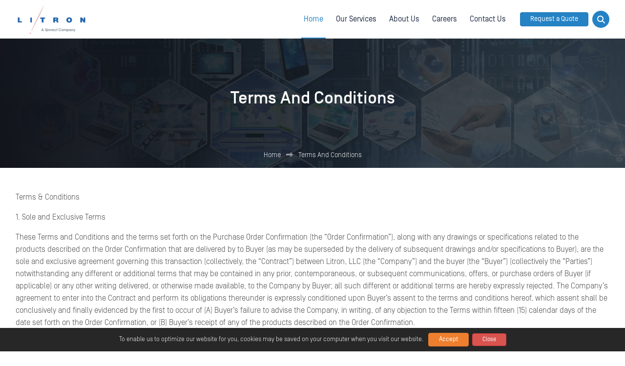

--- FILE ---
content_type: text/html; charset=utf-8
request_url: https://www.litron.com/terms-and-conditions
body_size: 30349
content:


<!DOCTYPE html>
<html class="boxed" lang="en">
<head>
    <!-- Basic -->
    <meta charset="utf-8" /><title>
	Terms And Conditions | Qnnect_Litron
</title>
    <!-- Mobile Metas -->
    <meta name="viewport" content="width=device-width, initial-scale=1.0" />
    <!-- Web Fonts  -->
    <link href="https://fonts.googleapis.com/css?family=Open+Sans:300,400,600,700,800%7CShadows+Into+Light&amp;display=swap" rel="stylesheet" type="text/css" /><link href="https://fonts.googleapis.com/css?family=Gudea&amp;display=swap" rel="stylesheet" />
    <!-- Libs CSS -->
    <link rel="preload stylesheet" as="style" href="css/bootstrap.min.css?v=67528345" />
    <link rel="preload stylesheet" as="style" href="css/fontawesome.min.css?v=67528345" />
   
    <!-- STYLE CSS -->


    <link rel="preload stylesheet" as="style" href="form/css/style.css?v=67528345" />
    <link rel="preload stylesheet" as="style" href="css/themestyle.css?v=67528345" />
    <link rel="preload stylesheet" as="style" href="css/fancybox.min.css?v=67528345" />

    <link rel="preload" href="webfonts/fa-regular-400.woff2" as="font" crossorigin="anonymous" /><link rel="preload" href="webfonts/fa-solid-900.woff2" as="font" crossorigin="anonymous" /><link id="lnkFavIcon" rel="shortcut icon" href="https://d2f6h2rm95zg9t.cloudfront.net/57096756/favicon_32x32_44150370.png" /><!-- Google tag (gtag.js) -->
<script async src="https://www.googletagmanager.com/gtag/js?id=G-9304BC3VB7"></script>
<script>
  window.dataLayer = window.dataLayer || [];
  function gtag(){dataLayer.push(arguments);}
  gtag('js', new Date());

  gtag('config', 'G-9304BC3VB7');
</script><link id="ThemesCssFile" rel="stylesheet" href="javascript:void(0)" /><style id="CustomCss" type="text/css"></style><style id="HeaderImage" type="text/css">.page-top-heading.parallax{ background-image:url('https://d28amdf8evpdbo.cloudfront.net/page-banner-v13.jpg')!important}</style><style id="styleCustomCssFromTextarea" type="text/css"></style>
    <!--[if IE 9]>
      <link href="https://cdn.jsdelivr.net/gh/coliff/bootstrap-ie8/css/bootstrap-ie9.min.css" rel="stylesheet" />
      <script src="https://cdn.jsdelivr.net/g/html5shiv@3.7.3"></script>
    <![endif]-->
    <!--[if lt IE 8]>
	  <link href="https://cdn.jsdelivr.net/gh/coliff/bootstrap-ie8/css/bootstrap-ie8.min.css" rel="stylesheet" />
      <script src="https://cdn.jsdelivr.net/g/html5shiv@3.7.3"></script>
    <![endif]-->
    <!--[if IE]>
            <link rel="stylesheet" href="css/ie.css" />
        <![endif]-->
    <!--[if lte IE 11]>

	 <script src="https://d2f6h2rm95zg9t.cloudfront.net/html5shiv.min.js"></script>
<script src="https://d2f6h2rm95zg9t.cloudfront.net/respond.min.js"></script>
	<![endif]-->
    
          
<meta name="description" content="Terms And Conditions - Qnnect_Litron" /><meta name="keywords" content="Terms And Conditions - Qnnect_Litron" /></head>
<body id="bodyTag" class="">
    <form method="post" action="./terms-and-conditions" id="form1">
<div class="aspNetHidden">
<input type="hidden" name="__EVENTTARGET" id="__EVENTTARGET" value="" />
<input type="hidden" name="__EVENTARGUMENT" id="__EVENTARGUMENT" value="" />
<input type="hidden" name="__VIEWSTATE" id="__VIEWSTATE" value="/[base64]" />
</div>

<script type="text/javascript">
//<![CDATA[
var theForm = document.forms['form1'];
if (!theForm) {
    theForm = document.form1;
}
function __doPostBack(eventTarget, eventArgument) {
    if (!theForm.onsubmit || (theForm.onsubmit() != false)) {
        theForm.__EVENTTARGET.value = eventTarget;
        theForm.__EVENTARGUMENT.value = eventArgument;
        theForm.submit();
    }
}
//]]>
</script>


<div class="aspNetHidden">

	<input type="hidden" name="__VIEWSTATEGENERATOR" id="__VIEWSTATEGENERATOR" value="1B59457A" />
	<input type="hidden" name="__EVENTVALIDATION" id="__EVENTVALIDATION" value="/wEdAAm39jrwlsXy1OEIjZV7/At0TJBEF16SCww0Wy+ugBRowYB9MBkJzx2+80YHrLd0IEeeTflYsVQp/cjCfeeFmvLCd34BYubUnLJ0DjLZR/syKgEPlzZoGjnaFQ+kajc5Lp37xQQ1DotgIKajsKnq00z2VV4WV9+59ZZS/CEpS3bBj2J1MC/fQXOnxl0ReDsGqHOR0j0NfhZK/B2SXveGhWQyTVD35/ZxXAB1UHJxlo7IYA==" />
</div>
        <div class="page-container" id="MainConatiner">
            
           
            <header id="header">
                <div class="container d-none">
                    <div class="row">
                        <div class="col-lg-3 col-md-3 col-sm-4">
                            
                        </div>
                        <div class="col-lg-9 col-md-9 col-sm-8">
                            
                        </div>
                    </div>
                </div>

                <nav id="fixNavbar" class="navbar navbar-expand-xl navbar-light">
                    <div class="container">
                        
                        <div class="logo navbar-brand d-block">
                            <a href="/">
                                
                                <img id="imgLogo2" src="https://d2f6h2rm95zg9t.cloudfront.net/57096756/logo_litron_85064691.png" />
                            </a>
                        </div>

                       
                        <div class="d-flex align-items-center">
                              <div id="divRequestAQuoteMobile" class="d-inline-block float-end ml-md-2 pt-1 pb-1 d-none d-sm-block d-xl-none me-3 request-quote-btn">
                            <a id="HyperLink1" class="btn btn-sm btn-primary" href="custom-quotation-page">Request a Quote</a>
                        </div>
                            <ul id="searchBoxIconDivMobile" class="search-icon form-inline my-0 list-unstyled d-block d-xl-none">
                                <li><a class="search-overlay-menu-btn" href="javascript:void(0)"><i class="fa fa-search"></i></a>
                                     <div id="Panel1" class="search-container">
	
              
                <div class="position-relative">
                    <input name="ctl00$pnlShowSearchBoxMobile" type="text" id="pnlShowSearchBoxMobile" class="form-control " placeholder="Search for..." onkeydown="return funEnterPress(event,&#39;btnCustomSearch&#39;)" />
                    <a id="btnCustomSearchMobile" class="search-button" href="javascript:__doPostBack(&#39;ctl00$btnCustomSearchMobile&#39;,&#39;&#39;)"><i class="fas fa-lg fa-search"></i></a>
                </div>
            
</div>
                                    </li>
                            </ul>
                            <button class="navbar-toggler ms-3" type="button" data-bs-toggle="collapse" data-bs-target="#navbar" aria-controls="navbar" aria-expanded="false" aria-label="Toggle navigation">
                                <span class="navbar-toggler-icon"></span>
                            </button>


                        </div>

                        <div class="collapse navbar-collapse" id="navbar">
                            <ul id='main-navigation' class='navbar-nav ms-auto main-nav main-navigation d-none d-xl-block'><li class='nav-item'  page=''><a class='nav-link' target='_self' href='/'>Home</a></li><li class='nav-item dropdown'  page='categoriesall'><a class='nav-link dropdown-toggle' href='/categories/all'>Our Services</a><ul class='dropdown-menu mobile-sub-menu'><li class='nav-item'  page='categoriesmicrowaverfpackagefabrication'><a class='nav-link' target='_self' href='/categories/microwave-rf-package-fabrication'>Microwave & RF Package Fabrication</a></li><li class='nav-item'  page='categorieshermeticsealing'><a class='nav-link' target='_self' href='/categories/hermetic-sealing'>Hermetic Sealing</a></li><li class='nav-item'  page='categorieslaserweldingservices'><a class='nav-link' target='_self' href='/categories/laser-welding-services'>Laser Welding Services</a></li><li class='nav-item dropdown'  page='categorieslasercuttinganddrillingservices'><a class='nav-link dropdown-toggle' href='/categories/laser-cutting-and-drilling-services'>Laser Cutting and Drilling Services</a><ul class='sub-nav dropdown-menu third-level-nav mobile-sub-menu'><li class='nav-item'  page='categorieslasertubecutting'><a class='nav-link' target='_self' href='/categories/laser-tube-cutting'>Laser Tube Cutting</a></li></ul></li><li class='nav-item'  page='categorieslasermarkingandengraving'><a class='nav-link' target='_self' href='/categories/laser-marking-and-engraving'>Laser Marking and Engraving</a></li><li class='nav-item'  page='categoriesisoclass7cleanroom'><a class='nav-link' target='_self' href='/categories/iso-class-7-cleanroom'>ISO Class 7 Cleanroom</a></li><li class='nav-item'  page='categorieshermeticsealing'><a class='nav-link' target='_self' href='/categories/hermetic-sealing'>Laser Services & Microwave Packages</a></li><li class='nav-item dropdown'  page='categoriesmicrowaverfpackagefabrication'><a class='nav-link dropdown-toggle' href='/categories/microwave-rf-package-fabrication'>Package Fabrication</a><ul class='sub-nav dropdown-menu third-level-nav mobile-sub-menu'><li class='nav-item'  page='categoriesprecisionmachining'><a class='nav-link' target='_self' href='/categories/precision-machining'>Precision Machining</a></li><li class='nav-item'  page='categoriesplating'><a class='nav-link' target='_self' href='/categories/plating'>Plating</a></li><li class='nav-item'  page='categoriesfeedthruconnectorintegration'><a class='nav-link' target='_self' href='/categories/feedthru-connector-integration'>Feedthru Integration</a></li><li class='nav-item'  page='categoriessolderingwiring'><a class='nav-link' target='_self' href='/categories/soldering-wiring'>Soldering & Wiring</a></li></ul></li></ul></li><li class='nav-item dropdown'  page='about'><a class='nav-link dropdown-toggle' href='/about'>About Us</a><ul class='dropdown-menu mobile-sub-menu'><li class='nav-item'  page='ourqualitycommitment'><a class='nav-link' target='_self' href='/our-quality-commitment'>Our Quality Commitment</a></li></ul></li><li class='nav-item'  page='httpsrecruitingpaylocitycomrecruitingjobsalldf8df385a74b418fbcb9947e7c8a2c25litroninc'><a class='nav-link' target='_blank' href='https://recruiting.paylocity.com/recruiting/jobs/All/df8df385-a74b-418f-bcb9-947e7c8a2c25/LITRON-INC'>Careers</a></li><li class='nav-item'  page='contact'><a class='nav-link' target='_self' href='/contact'>Contact Us</a></li></ul>
                            
                             <div id="divRequestAQuote" class="request-quote-btn ms-3 mb-3 mb-lg-0 me-3 me-lg-0 d-block d-sm-none d-xl-block">
                <a id="btnRequestAQuote" class="btn btn-sm btn-primary" href="custom-quotation-page">Request a Quote</a>
            </div>
                            <div id="searchBoxIconDiv" class="search-icon my-0 d-none d-xl-block ms-2 ">
                                <a class="search-overlay-menu-btn" href="javascript:void(0)"><i class="fa fa-search"></i></a>
                                 <div id="pnlShowSearchBox" class="search-container">
	
                <div class="position-relative">
                    <input name="ctl00$txtSearchBox" type="text" id="txtSearchBox" class="form-control search ui-autocomplete-input serachResult" placeholder="Search for..." onkeydown="return funEnterPress(event,&#39;btnCustomSearch&#39;)" />
                    <a id="btnCustomSearch" class="search-button" href="javascript:__doPostBack(&#39;ctl00$btnCustomSearch&#39;,&#39;&#39;)"><i class="fas fa-lg fa-search"></i></a>
                </div>
            
</div>
                            </div>
                           
                        </div>
                    </div>
                </nav>
            </header>
            
   
        <div role="main" class="main main-inner">
            <section class="page-top-heading parallax">
                <div class="container">
                    <div class="row">
                        <div class="col-sm-12">
                            <h1>
                                Terms And Conditions</h1>
                        </div>
                    </div>
                </div>
                 <nav aria-label="breadcrumb">
                                <ol class="breadcrumb">
                                    <li class="breadcrumb-item">
                                        <a id="ContentPlaceHolder1_hlnkHome" href="./">Home</a>
                                    </li>
                                    <li class="breadcrumb-item active">
                                        Terms And Conditions</li>
                                </ol>
                            </nav>
            </section>
             
            <section class="wrapper wrapper-inner">
                

                   <div class='container py-5' style='min-height:auto;'><div class='content-text fr-view clearfix'><p>Terms &amp; Conditions</p><p>1. Sole and Exclusive Terms</p><p>These Terms and Conditions and the terms set forth on the Purchase Order Confirmation (the &ldquo;Order Confirmation&rdquo;), along with any drawings or specifications related to the products described on the Order Confirmation that are delivered by to Buyer (as may be superseded by the delivery of subsequent drawings and/or specifications to Buyer), are the sole and exclusive agreement governing this transaction (collectively, the &ldquo;Contract&rdquo;) between Litron, LLC (the &ldquo;Company&rdquo;) and the buyer (the &ldquo;Buyer&rdquo;) (collectively the &ldquo;Parties&rdquo;) notwithstanding any different or additional terms that may be contained in any prior, contemporaneous, or subsequent communications, offers, or purchase orders of Buyer (if applicable) or any other writing delivered, or otherwise made available, to the Company by Buyer; all such different or additional terms are hereby expressly rejected. The Company&rsquo;s agreement to enter into the Contract and perform its obligations thereunder is expressly conditioned upon Buyer&rsquo;s assent to the terms and conditions hereof, which assent shall be conclusively and finally evidenced by the first to occur of (A) Buyer&rsquo;s failure to advise the Company, in writing, of any objection to the Terms within fifteen (15) calendar days of the date set forth on the Order Confirmation, or (B) Buyer&rsquo;s receipt of any of the products described on the Order Confirmation.</p><p>2. Price and Payment</p><p>Prices and terms of payments specified herein for the products covered hereby may be adjusted to the Company&#39;s prices and terms of payment in effect at the time of performance or shipment. Unless otherwise specified, the terms of payment are net 30 days from date of invoice. the Company reserves the right to periodically invoice Buyer for progress payments in the course of performing any of its obligations hereunder (including, without limitation, manufacturing and/or preparing products for sale).</p><p>3. Transaction/Risk</p><p>Notwithstanding any actions to the contrary, including any pursuit of freight claims by the Company on behalf of Buyer (if applicable), the Company&rsquo;s exclusive terms of sale regarding the transfer of title of products sold and risk shall pass immediately to Buyer upon delivery to a carrier at the point of shipment (Seller&rsquo;s facility).</p><p>Domestic: The Company&rsquo;s exclusive terms of sale of products sold as a domestic transaction is F.O.B Origin.</p><p>International: Appropriate Incoterms must be applied. Unless specifically stated otherwise in Seller&rsquo;s quotation, prices are Free Carrier (FCA) the Seller location listed in the Order per Incoterms 2020.</p><p>Prices are subject to change upon notification by Seller. Seller reserves the right to increase prices upon giving notice to Buyer. Once Seller provides notice of a price increase, all current and open backlog orders will be adjusted to the new price 30 days from notification date, and all unshipped orders will then be adjusted to the new price. Written quotations automatically expire 30 calendar days from the date issued and are subject to termination by notice within that period. Quotations may not be disclosed to any third party or used in preparation of any request for quotation for goods similar to, or as a substitution for, Goods quoted by Seller. Prices for Goods and Services are exclusive of all city, prefectural and national excise taxes, including taxes on manufacture, sales, receipts, gross income, occupation, use, and similar taxes. Wherever applicable, such tax or taxes will be added to the invoice as a separate charge to be paid by Buyer.</p><p>4. Inspection</p><p>Buyer shall, within 10 days of the receipt of any products delivered hereunder, inspect such products and, not later than five days after such inspection, shall advise the Company, in writing, time being of the essence, if any of the products are, in the opinion of Buyer, not in compliance herewith. In the event that no such notification is received by the Company, the products shall be deemed to have been conclusively accepted by Buyer and, for any and all purposes hereof, deemed to be compliant with the terms hereof. Any products that are, in the opinion of Buyer, not in compliance herewith and with respect to which the Company receives a written notice as set forth in this Section 4, shall be placed by Buyer in safe storage for inspection by the Company. The provisions of this Section 4 shall not be deemed, in any respect, to effect the transfer of title and risk of loss provisions of Section 3.</p><p>5. Taxes</p><p>Any tax or taxes now or hereafter imposed under any existing or future law upon or with respect to the sale of products by the Company (including but not limited to with respect to delivery, storage, processing, use, consumption or transportation), except income taxes, shall be for the account of, and paid by, Buyer and, if paid or required to be paid by the Company, the amount thereof shall be added to and become part of the price payable by Buyer.</p><p>6. Force Majeure</p><p>The Company shall not be responsible for delays in the shipments or delivery of products or for no performance of the Contract, in whole or in part, if such delay or non-performance shall be due to fires, floods, strikes, work stoppages or slow down, accidents, casualties, inability to procure materials or labor, delays in transportation however caused, or other like or unlike causes, foreseen or unforeseen, beyond the Company&#39;s control. The foregoing shall be in addition to and not in limitation of any excuses for nonperformance available to the Company under the Uniform Commercial Code or any other applicable law.</p><p>7. Termination</p><p>This Contract is binding upon the Parties and cannot be cancelled or modified by Buyer except with the written consent of the Company and on terms to be agreed upon that shall include protection of the Company against any loss. The Company may, at its option, terminate the Contract if Buyer fails to make payment in accordance with the terms and provisions of the Contract or any other agreement with the Company, or fails to otherwise comply with the provisions of the Contract or any other agreement with the Company, and the Buyer hereby waives any cause of action and the right to any offset or counterclaim against the Company by reason of such termination. Restrictive endorsements on Buyer&rsquo;s checks will not reduce Buyer&rsquo;s obligations to the Company. the Company may, at any time or times, suspend shipment or delivery of any products or require payment in cash, security or other adequate assurance satisfactory to the Company when, in the Company&rsquo;s opinion, the financial condition of Buyer or other grounds for insecurity warrant such action. Upon a termination of the Contract (by either party and for any reason) prior to the Company&rsquo;s delivery of all products sold hereunder, the Company reserves the right to seek payment and reimbursement from Buyer for all work performed and costs incurred by the Company hereunder or in connection herewith (including, without limitation, manufacturing and/or preparing products for sale) up to the point of termination. The foregoing right shall be in addition to, and not in limitation of, any other rights at law or equity that the Company may have upon a termination of the Contract.</p><p>8. Intellectual Property</p><p>Products sold by the Company are manufactured, in whole or in part, to the specifications of Buyer. Buyer does hereby release and agree to indemnify, defend and hold harmless the Company from and against any and all claims, losses or liabilities (including, but not limited to, legal fees, costs and expenses) with respect to, or arising out of, any actual or alleged violation of any of the intellectual property rights of any party on account of the manufacture of such products.</p><p>9. Patents/Indemnity</p><p>If Buyer receives a claim that products, or part thereof manufactured by the Company infringes a patent, Buyer shall notify the Company promptly in writing and give the Company information, assistance and exclusive authority to evaluate, defend and settle such claim. Where Buyer has furnished specifications/designs for the manufacture of the allegedly infringing products, Buyer shall defend, indemnify and hold harmless the Company against third-party claims for infringement arising out of Seller&rsquo;s use of such specifications/designs.</p><p>10. Warranty</p><p>The Company warrants that its products shall conform to the description on the face of the Order Confirmation and shall be free from defects in products and workmanship as determined by the Company&#39;s manufacturing and production standards. THE LIMITED WARRANTY DESCRIBED HEREIN SHALL BE IN LIEU OF ANY OTHER WARRANTIES, EXPRESS OR IMPLIED. NO IMPLIED WARRANTY OF MERCHANTABILITY OR FITNESS FOR A PARTICULAR PURPOSE SHALL APPLY. The terms that are contained herein constitute the entire agreement of the parties with respect to warranties and representations of the Company. There are no other representations, warranties, or guarantees that apply to the sale of the Company&#39;s products unless otherwise expressly agreed to in writing by the Company. Any claim for breach of the express warranties set forth herein that is not made within the timeframes set forth in Section 10 shall be deemed to be been waived.</p><p>11. Exclusive Remedy and Limitation of Claims</p><p>The Buyer&rsquo;s sole and exclusive remedy for any claim arising under, out of, or in connection with this Contract, whether in contract, tort (including negligence), warranty, strict liability, or otherwise, shall be, at the sole election of the Company: (a) the replacement, reworking, or repair of the non-conforming goods or services; or (b) a refund of the purchase price paid for the affected goods or services, provided that, as a condition precedent to any such refund, the Buyer shall return the goods in question to the Company in accordance with the Company&rsquo;s instructions. Any goods that the Company elects to replace, rework, or repair shall be delivered to the Buyer Ex Works (Incoterms&reg; 2020) Company&rsquo;s facility of origin, unless otherwise agreed in writing by the Parties. Under no circumstances shall the Buyer return, repair, rework, or dispose of any goods without the Company&rsquo;s prior written authorization. Any such unauthorized action shall void any applicable warranties and relieve the Company of any further obligations with respect to the goods or services. Any claim by the Buyer under, arising out of, or in connection with this Contract shall be deemed irrevocably waived unless submitted to the Company in writing within thirty (30) calendar days from the date on which the basis for such claim was first discovered or reasonably</p><p>should have been discovered. Notwithstanding the foregoing, no action, regardless of form, arising out of or in connection with this Contract may be commenced by the Buyer more than one (1) year from the date of dispatch of the relevant goods.</p><p>NOTWITHSTANDING ANYTHING HEREIN TO THE CONTRARY, (I) THE COMPANY&rsquo;S TOTAL LIABILITY, WHETHER ARISING FROM, BASED ON, OR IN CONNECTION WITH THE CONTRACT, WHETHER A CLAIM IS MADE UNDER CONTRACT, WARRANTY, NEGLIGENCE, TORT, STRICT LIABILITY, OR ANY OTHER CAUSE OR BASIS WHATSOEVER, SHALL NOT, IN ANY EVENT, EXCEED THE PURCHASE PRICE OF THE PRODUCTS INVOLVED, AND (II) THE COMPANY SHALL NOT BE LIABLE FOR ANY INCIDENTAL, CONSEQUENTIAL, PUNITIVE, OR EXEMPLARY LOSSES, DAMAGES OR EXPENSES, WHETHER DIRECT OR INDIRECT.</p><p>12. Suitability</p><p>Buyer shall have sole responsibility for selection and specification of the products appropriate for the intended end use of such products, even if Buyer has informed the Company of the intended end use for such products. Buyer acknowledges that it alone has determined that the products purchased hereunder will suitably meet the requirements of their intended end use.</p><p>13. Work Product</p><p>All specifications, drawings, designs, data, information, ideas, methods, patterns and inventions made, conceived, developed, or generated by the Company incident to its procurement of or performance under the Contract (&ldquo;Work Product&rdquo;) shall vest in and inure to the Company and be the sole property of the Company.</p><p>14. Confidentiality</p><p>Buyer agrees to keep confidential the terms of the Contract, all Work Product, and any confidential information of the Company furnished or made available to Buyer. Buyer shall, upon the Company&rsquo;s request, return to the Company any materials furnished to Buyer by the Company, together with any and all copies thereof and any and all extracts therefrom.</p><p>15. Indemnification</p><p>Buyer agrees to indemnify, defend, and hold harmless the Company and its respective officers, directors, shareholders, employees, and customers (the &ldquo;Indemnified Party&rdquo;) from and against any and all third party claims, damages, and liabilities, including any and all expense and costs, legal or otherwise, caused by the negligent act or omission of the Buyer, its subcontractors, agents, or employees, incurred by the Seller in the investigation and defense of any claim, demand, or action arising out of the work performed under this Agreement. Buyer shall not be liable for any claims, damages, or liabilities caused by the sole negligence of the Seller, its subcontractors, agents, or employees. The Company shall notify promptly the Buyer of the existence of any claim, demand, or other matter to which the Buyers indemnification obligations would apply and shall give them a reasonable opportunity to settle or defend the same at their own expense and with counsel of their own selection, provided that the Company shall always also have the right to fully participate in the defense. If the Buyer, within a reasonable time after this notice, fails to take appropriate steps to settle or defend the claim, demand, or the matter, the Company shall, upon written notice, have the right, but not the obligation, to undertake such settlement or defense and to compromise or settle the claim, demand, or other matter on behalf, for the account, and at the risk, of the Buyer. The rights and obligations of the Parties under this Article shall be binding upon and insured to the benefit of any successors, assigns, and heirs of the Parties.</p><p>16. Government Contracts</p><p>If Buyer&#39;s order is for a U.S. government contract, and products ordered from the Company are to be used in the performance of said contract, Buyer shall inform the Company of such intended use and only those mandatory flow down clauses of applicable U.S. government procurement regulations required by federal statute to be included in U.S. government subcontracts shall be incorporated herein by reference. In any such case, Buyer shall furnish to the Company all government contract numbers and related information, documentation and procurement data. Additionally, only Federal Acquisition Regulation (&rdquo;FAR&rdquo;) supplement clauses expressly accepted in writing by the Company shall be included or incorporated by reference herein. the Company shall not be bound by and makes no representation of compliance with FAR or FAR supplement clauses that the Company has expressly accepted in writing.</p><p>17. FCPA Compliance</p><p>The Parties shall comply with all applicable U.S. anti-bribery and anti-corruption laws. In accordance with the Foreign Corrupt Practices Act, the Parties shall not, either directly or indirectly, in order to assist in obtaining or retaining business for or with, or directing any business to, any person, make or cause to be made, a payment of money or offer, gift, promise to give or authorize the giving of anything of value to any foreign official or to any foreign political party or official thereof for the purposes. of influencing any act or decision of that person in his, her or its official capacity, inducing that person to do or omit to do any act in violation of his, her or its lawful duty, securing any improper advantage or inducing that person to use influence to affect or influence any official act or decision.</p><p>18. Tariff Considerations</p><p>The Company reserves the right to modify pricing to account for market fluctuations resulting from any government-imposed charges, tariffs, or duties. In the event that such government-imposed charges, tariffs, or duties are enacted or modified subsequent to the execution of a contract or purchase order, the parties shall engage in good-faith negotiations to equitably adjust the contract price to reflect the financial impact of such measures. The Company will provide fair allocations of adjusted pricing due to these cost impacts along with justification. This provision is in accordance with FAR 52.229-3 &ndash; Federal, State, and Local Taxes.</p><p>19. Gold Price Adjustments</p><p>The Company reserves the right to re-evaluate and adjust pricing in the event that Engelhard Gold Fabricated prices increase by more than five percent (5%) from the pricing benchmark established as of the date of the applicable quotation, contract or purchase order execution.</p><p>20. Export Laws</p><p>The Buyer agrees to comply fully with all applicable sanctions and export control laws of Canada, the U.S., the U.K., the E.U., and other relevant countries, including those maintained by the U.S. Treasury Department&rsquo;s Office of Foreign Assets Control (OFAC), the U.S. Department of State, and the U.S. Commerce Department&rsquo;s Bureau of Industry and Security. The Buyer shall not sell, provide, export, re-export, transfer, or otherwise dispose of any products, services, software, source code, or technology (&quot;Goods&quot;) received from the Seller to any person, entity, destination, or for any use prohibited by these laws without the necessary authorization from the relevant government authorities.</p><p>To comply with U.S. law, the Buyer further agrees to screen all customers and business partners against U.S., E.U., and Canadian lists of sanctioned or restricted parties before providing any &ldquo;Goods&rdquo;. This includes checking the U.S. OFAC SDN list, BIS Denied Persons and Entity Lists, U.S. State Department DPL, Canadian DPL, and the EU Consolidated List.</p><p>Buyer acknowledges and agrees that Seller&rsquo;s right to furnish certain products to Buyer is subject to and conditioned upon applicable sanctions and export control laws and regulations, and that Seller will have no liability for acting in a manner Seller deems to be in compliance with such laws and regulations.</p><p>21. Dies, Tools, Patterns</p><p>The Company&rsquo;s charges for dies, molds, patterns and the like represent the Buyer&rsquo;s proportionate cost thereof, it being expressly understood that they remain the property of the Company. Modifications made to the dies, molds, patterns, and the like in order to manufacture products shall be at the discretion of the Company.</p><p>22. Prohibition for Hazardous Use</p><p>Products sold hereunder are not intended for application in, and shall not be used by Buyer in construction or application of a nuclear installation or in connection with use or handling of nuclear material or for any hazardous activity or critical application, where failure of a single component could cause substantial harm to persons or property, unless products have been specifically approved for such activity or application. the Company disclaims all liability for loss or damage resulting from such unauthorized use and Buyer shall defend, hold harmless and indemnify the Company against any such liability, whether arising under breach of contract, warranty, tort (regardless of the degree of fault or negligence), strict liability or otherwise.</p><p>23. Finance Charges; Collection Fees</p><p>In consideration for the extension of credit, Buyer agrees to pay for all purchases within the terms agreed (net 30 days unless otherwise specified) and agrees to pay a service charge of 1-1/2% per month (18% annual percentage rate) on all past due balances. In the event that any third parties are employed to collect any outstanding monies owed to the Company by Buyer, Buyer agrees to pay to the Company reasonable collection costs, including attorney fees, whether or not litigation has commenced, and all costs of litigation incurred by the Company.</p><p>24. Other Provisions</p><p>Applicable Law</p><p>The contract shall be construed in accordance with the laws and jurisdiction of the State of California, Washington, Massachusetts, Connecticut, Ohio, Kansas, Colorado; provided, however that the Convention on Contracts for International Sale of Goods is specifically excluded. Buyers hereby irrevocably submit to the exclusive jurisdiction and venue of the state courts or the U.S. District Court for the aforementioned state which la for the adjudication of any dispute arising from, based on, or in connection with the Contract, and hereby irrevocably agrees that it will not assert in any such suit, action or proceeding, any claim that is not personally subject to the jurisdiction of any such court, or that such suit, action or proceeding is improper.</p><p>Severability</p><p>If any of the terms or conditions of the Contract are declared to be unenforceable by a court of competent jurisdiction, all other portions shall be considered to be valid and enforceable to the extent that they are reasonably severable.</p><p>Entire Agreement</p><p>The Terms constitute the entire Contract between the parties, notwithstanding any purchase order and/or terms and conditions delivered, or otherwise made available, to the Company by Buyer in connection with the subject matter hereof. There are no other agreements, representations, warranties or terms or conditions, other than those stated herein. Any alteration or modification to this Contract must be in writing signed by the Company.</p><p>Assignment</p><p>Buyer shall not assign the Contract or any interest therein without the written consent of the Company. Any such actual or attempted assignment without the Company&#39;s prior written consent shall be invalid and shall entitle the Company to cancel the Contract upon notice to Buyer.</p><p>Amendments</p><p>This agreement may only be amended or modified in writing, signed by authorized representatives of both parties, unless elsewhere stated in this agreement. Any proposed changes shall not be effective unless mutually agreed upon in writing.</p><p>Conformity</p><p>All parties must conform to terms and requirements set fore in Qnnect&rsquo;s Global Policy, incorporated by reference, and found here.</p><p><br></p><p><br></p></div></div><div></div>
                    
            </section>
        
    

       
      </div>
    <span id="pageName" class="d-none">dynamic-page</span> <span id="dotsDepth" class="d-none"></span>
    <span id="lblPageNameForNav" class="d-none"></span>

            <div class="clearfix">
            </div>
            <div id="pnlNewsletterBox" class="section newsletter-subscriber py-5" style="display:none">
	
                <div class="container">
                    <div class="justify-content-center">
                        <h3>
                            <span id="litNewsletterBoxTitle">Newsletter</span></h3>
                        <p>
                            <span id="litNewsletterBoxDescription">Newsletter</span>
                        </p>
                        <div class="alert alert-success d-none" id="newsletterSuccess">
                            <strong>Success!</strong> You've been added to our email list.
                        </div>
                        <div class="alert alert-danger d-none" id="newsletterError">
                        </div>
                        <div class="row justify-content-center">
                            <div class="col-sm-12 col-md-10 col-lg-8 mt-3 mb-3">
                                <div class="input-group">
                                    <input class="form-control form-control-lg" placeholder="Email Address" name="newsletterEmail" maxlength="70"
                                        id="newsletterEmail" type="text">
                                    <button class="btn btn-secondary btn-lg" type="button" id="btnSignUpNWL">
                                        Subscribe</button>
                                </div>
                            </div>
                        </div>
                    </div>
                </div>
            
</div>
            <div id="footer" class="custom-footer footer-v11" color-code="#202C44" style="background-color:#202C44"><div class="container"><div class="row"><div class="col-lg-4 col-md-6 col-sm-6 col-12"><div class="footer-box"><h4 class="box-title">About Company</h4><p id="footerAboutUs">An AS9100, ISO 9001, ISO 13485, &amp; Nadcap Company, Providing Microwave Packages, Hermetic Sealing and Laser ServicesLitron Inc., was founded in 1997 and started off as a Laser Welding and Laser Systems company. Today we&#39;ve grown to incorporate four distinct, yet inter-related, divisions to bet...</p><ul class="bottom-icons editSocialIcons social-icons" id="socialIcons"><li class="linkedin"><a data-placement="bottom" href="https://www.linkedin.com/company/litron-inc./" rel="noopener noreferrer" target="_blank" title="Linkedin"></a></li></ul></div></div><div class="col-lg-3 col-md-6 col-sm-6 col-12"><div class="footer-box"><h4 class="box-title">Contact Us</h4><ul class="footer-contacts list-unstyled"><li><span><i class="fa fa-map-marker fas fa-map-marker-alt"></i></span> <span id="footerAddress">207 Bowles Road Agawam, MA 01001</span></li><li><span><i class="fa fas fa-phone"></i></span> <span id="footerTelephone">1 (413) 789-0700</span></li><li><span><i class="fa far fa-envelope"></i></span> <a href="mailto:info@Litron.com">info@Litron.com</a></li><li><span><i class="fa fa-clock-o far fa-clock"></i></span> Mon-Fri: 9AM - 6PM</li></ul></div></div><div class="col-lg-2 col-md-6 col-sm-6 col-12"><div class="footer-box"><h4 class="box-title">Website Links</h4><ul class="list-unstyled footer-links"><li><a href="/"><span><i class="fa fa-long-arrow-right fas fa-long-arrow-alt-right">&nbsp;</i></span>Home</a></li><li><a href="/contact"><span><i class="fa fa-long-arrow-right fas fa-long-arrow-alt-right">&nbsp;</i></span>Contact Us</a></li><li><a href="/about"><span><i class="fa fa-long-arrow-right fas fa-long-arrow-alt-right">&nbsp;</i></span>About Us</a></li></ul></div></div><div class="col-lg-3 col-md-6 col-sm-6 col-12"><div class="footer-box tagline-logo"><p>We Seek &amp; Solve Critical</p><p>Connectivity Challenges.</p><div><a href="https://qnnectnow.com/" rel="noopener noreferrer" target="_blank"><img src="https://d2f6h2rm95zg9t.cloudfront.net/49708452/qnnect_logo_31407137_10782815.png" style="width: 240px;"></a></div></div></div><div class="clearfix"><br></div><div class="col-lg-12"><div class="divider"><br></div></div><div class="col-lg-12 col-md-12 col-sm-12 no-margin"><div class="footer-bottom"><p class="copyright-text"><span>&nbsp;Copyright &copy; <span id="footerYear">2026</span> <span id="footerCompanyName">Litron</span> All Rights Reserved. &nbsp;</span> <a href="/privacy">Privacy</a>&nbsp; &nbsp;<a href="http://qnnect-litron.buildbot.io/terms-and-conditions">Terms &amp; Conditions</a></p></div></div></div></div><style type="text/css"> .custom-footer.footer-v11 { background-color: #202C44; padding: 30px 0; background-position: center center; background-repeat: no-repeat;  }  .custom-footer.footer-v11 a { cursor: pointer; }  .custom-footer.footer-v11 .footer-box { color: #ffffff; }  .custom-footer.footer-v11 .footer-box ul { margin-left: 0; }    .custom-footer.footer-v11 .footer-box .box-title { text-align: left; color: #ffffff; font-size: 20px; margin: 0 0 15px 0; font-weight: 600; }  .custom-footer.footer-v11 .footer-box p { text-align: left; font-size: 14px; color: #ffffff; line-height: 22px; }  .custom-footer.footer-v11 .footer-box ul li { font-size: 14px; margin-bottom: 10px; } .custom-footer.footer-v11 .footer-box ul li{margin-bottom:5px;} .custom-footer.footer-v11 .footer-box ul li a { color: #ffffff; }  .custom-footer.footer-v11 .footer-box ul li a:hover { text-decoration: underline; }  .custom-footer.footer-v11 .footer-box .footer-links li a { transition: all .5s ease; display: inline-block; }  .custom-footer.footer-v11 .footer-box .footer-links li a:hover { padding-left: 5px;  }  .custom-footer.footer-v11 .footer-box.tagline-logo p { font-size: 18px; }  .custom-footer.footer-v11 .footer-bottom { padding: 15px 0 0 0; text-align: center; }  .custom-footer.footer-v11 .footer-bottom .copyright-text { color: #eeeeee; margin: 0; padding: 0; font-size:14px;}  .custom-footer.footer-v11 .footer-bottom .copyright-text a { color: #cccccc!important; text-decoration: underline; }  .custom-footer.footer-v11 .footer-bottom .copyright-text a:hover { text-decoration: none; }  #divFooterHtml .editSocialIcons a { text-indent: -999999px; cursor: pointer; }  .custom-footer.footer-v11 ul.social-icons { margin-bottom: 0; }  .custom-footer.footer-v11 ul.social-icons li { margin: 0 10px 6px 0; }  .custom-footer.footer-v11 .divider { height: 1px; background-color: #dddddd; margin: 15px 0; }  .container .custom-footer .container { width: 100%; }  @media (max-width: 991px) { .custom-footer.footer-v11 .footer-bottom .copyright-text { text-align: center; } }  @media(max-width: 767px) { .custom-footer.footer-v11 .footer-box { margin-bottom: 25px; } } </style></div>
            
        </div>
        
        <div id="ModalPopups" aria-hidden="true" aria-labelledby="ModalPopups" role="dialog" tabindex="-1" class="modal fade promotion-modal" data-backdrop="static" data-keyboard="false">
            <div class="modal-dialog">
                <div class="modal-content">
                    <div class="modal-header">
                        
                        <button id="btnCreatePopupCookie" aria-label="Close" data-bs-dismiss="modal" class="btn-close"
                            type="button">
                        </button>
                        <div class="clearfix">
                        </div>
                    </div>
                    <div id="modalBody" class="modal-body p-0 text-center">
                        <a id="hlnkPopupImage"><img id="IMGPopup" src="" /></a>
                    </div>
                </div>
            </div>
        </div>
        <!-- /.modal -->
        <div id='cookie-law' expiresin='30'><div><p>To enable us to optimize our website for you, cookies may be saved on your computer when you visit our website.</p></div> &nbsp;<a class='close-cookie-banner btn btn-sm btn-warning' href='javascript:void(0);'><span>Accept</span></a>&nbsp;<a class='close-cookie-banner close-btn btn btn-sm btn-danger' href='javascript:void(0);'>Close</a></div>
        <input type="hidden" name="ctl00$HFPopupStatus" id="HFPopupStatus" value="false" />
        <input type="hidden" name="ctl00$HFPopupID" id="HFPopupID" value="0" />
        <input type="hidden" name="ctl00$HFPopupDelayTime" id="HFPopupDelayTime" value="0" />
        <input type="hidden" name="ctl00$HFEnableSuggestiveSearch" id="HFEnableSuggestiveSearch" value="True" />
        <!-- Google tag (gtag.js) -->
<script async src="https://www.googletagmanager.com/gtag/js?id=G-9304BC3VB7"></script>
<script>
  window.dataLayer = window.dataLayer || [];
  function gtag(){dataLayer.push(arguments);}
  gtag('js', new Date());

  gtag('config', 'G-9304BC3VB7');
</script>
    </form>
    <!-- Libs -->
    <script type="text/javascript" src="js/all-plugins.js?v=67528345"></script>
    <script type="text/javascript" src="js/clientscript.js?v=67528345"></script>
    <script type="text/javascript" src="js/fancybox.min.js?v=67528345"></script>
    <script type="text/javascript" src="form/js/form.js?v=67528345"></script>
    
    <script>
        $(function () {
            $('[data-bs-toggle="popover"]').popover({
               
                container: 'body',
                html: true,
                content: function () {
                    var clone = $($(this).data('bs-content')).clone(true).removeClass('d-none');
                    return clone;
                }
            }).click(function (e) {
                e.preventDefault();
            });
        });

        //window.addEventListener("pageshow", function (event) {
        //    var historyTraversal = event.persisted ||
        //        (typeof window.performance != "undefined" &&
        //            window.performance.navigation.type === 2);
        //    if (historyTraversal) {
        //        // Handle page restore.
        //        window.location.reload();
        //        $('.searching-loader').addClass('d-none');
        //        /* $('.searchbox-main ,.offcanvas-backdrop').removeClass('show');*/

        //    }
        //});

        $(window).bind("pageshow", function (event) {
            if (event.originalEvent.persisted) {
                window.location.reload();
            }
        });
    </script>

 
</body>
</html>


--- FILE ---
content_type: text/css
request_url: https://www.litron.com/form/css/style.css?v=67528345
body_size: 7483
content:
body { line-height: 24px; color: #212529;}
.navbar { padding: 0; }
.form-wrapper { width: 700px; margin: 0 auto; padding: 15px; background-color: #fff; border: 1px solid #ddd; }
.form-container .btn-active { color: #fff !important; background-color: #f59d00 !important; border-color: #f59d00 !important; }
.form-container { position: relative; }
.form-container h2 { font-family: 'Gudea', sans-serif; }
.form-container .custom-control { min-height: 1.5rem; padding-left: 1.5rem; }
/*.form-container .form-check { padding-left: 0; }*/
.form-container .custom-control-label::after { width: 1rem; height: 1rem; }
.form-container .custom-control-label::before { width: 1rem; height: 1rem;  background-color: #fff; border: 1px solid #ccc; }
.form-container .header-text { border-bottom: 1px solid #ddd; margin-bottom: 15px; padding-bottom: 10px; }
.form-container .header-text h2 { margin-bottom: 5px; font-size: 25px; }
.form-container .header-text p { margin-bottom: 5px; }
.form-container ul li > div > label { font-size: 16px; }
.form-container ul li > div > div > div > label { font-size: 15px; }
.form-container .scalerating .number span{padding-left:4px;}
.form-container .starbox .star { display: inline-block !important; float: none !important; padding-right: 3px; width: 30px; height: 30px;font-size: 24px; cursor: pointer; line-height:20px;}
.form-container .starbox .star path { fill: #c7c7c7; }
.form-container .starbox .star.clicked path, .form-container .starbox .star:hover path { fill: #FFD954; }
.form-container .picture-container li { width: 212px; float: left; padding: 0 !important; margin: 5px 5px 10px 5px; }
.form-container .picture-container .single-pic { width: 212px; height: 212px; position: relative; }
.form-container .picture-container .single-pic img { max-height: 100%; max-width: 100%; position: absolute; top: 0; right: 0; bottom: 0; left: 0; margin: auto; }
.form-container .picture-container .custom-control { margin-top: 5px; }
.form-container .picture-container label { font-size: 14px !important; }
.form-container .no-form-field { text-align: center; border: 2px dashed #ddd; background-color: #f5f5f5; padding: 20px; border-radius: 4px; margin: 25px auto; }
.form-container .no-form-field p { font-size: 16px; }
.form-container .btnSubmit .btn { padding: .5rem 1rem; font-size: 1.5rem; }
.form-container .btnSubmit .btn-sm { padding: .375rem .75rem; font-size: 1rem; }
.form-container .btnSubmit .btn-lg { padding: .75rem 1.25rem; font-size: 2rem; }
.form-container .btnSubmit .btn-lg .spinner-border { width: 2.5rem; height: 2.5rem; }
.form-container .btnSubmit .btn-md .spinner-border { width: 1.5rem; height: 1.5rem; }
.form-container .btnSubmit .btn-sm .spinner-border { width: 1.2rem; height: 1.2rem; }
.form-container .btn-orange { color: #fff!important; background-color: #d85d00!important; border-color: #d85d00!important; }
.form-container .btn-orange:hover { color: #fff!important; background-color: #fc8d0f!important; border-color: #fc8d0f!important; }
.form-container .btn-light { color: #016476 !important; background-color: #ffffff !important; border-color: #dddddd !important; }
.form-container .btn-light:hover { color: #479ccf !important; background-color: #ffffff !important; border-color: #479ccf !important; }
.form-container .btn-warning:hover { color: #212529 !important; }
.form-container .btn-primary { color: #fff!important; background-color: #2482C5!important; border-color: #2482C5!important; border-color: transparent !important; }
.form-container .btn-primary:hover, .form-container .btn-primary:hover, .form-container .btn-primary:focus, .form-container .btn-primary:not(:disabled):not(.disabled):active { color: #fff!important; background-color: #2482C5!important; border-color: #2482C5!important; }
.form-container .btn-primary:focus, .form-container .btn-primary.focus, .form-container .btn-primary:not(:disabled):not(.disabled):active:focus, .form-container .btn-primary:not(:disabled):not(.disabled).active:focus, .show > .btn-primary.dropdown-toggle:focus {
    box-shadow: 0 0 0 0.2rem rgba(0, 105, 217, 0.44);
}
.form-container .sideBySide .custom-control-inline { display: inline-flex; margin-right: 1rem; margin-bottom: .5rem; }
.form-container .oneColumn .custom-control-inline { display: block; margin-right: 0; margin-bottom: .5rem; }
.form-container .twoColumns .custom-control-inline { display: inline-flex; margin-right: 1rem; width: 46%; margin-bottom: .5rem; }
.form-container .threeColumns .custom-control-inline { display: inline-flex; margin-right: 1rem; width: 30.8%; margin-bottom: .5rem; }
.form-container .small { width: 33.33%; float: left; font-size: 100%; }
.form-container .medium { width: 50%; float: left; font-size: 100%; }
.form-container .large { width: 100%; clear: both; }
.form-container .large.textarea, .form-container .medium.textarea, .form-container .small.textarea { width: 100% !important; }
.form-container .small.textarea textarea { height: 6.8em; }
.form-container .medium.textarea textarea { height: 12em; }
.form-container .large.textarea textarea { height: 18em; }
.form-container .custom-file { overflow: hidden; }
.form-container .custom-file .custom-file-label { white-space: nowrap; overflow: hidden; text-overflow: ellipsis; display:none;}
.form-container .info { height: 14px; width: 14px; display: inline-block; margin-left: 5px; cursor: pointer; }
.form-container .error-icon { height: 15px; width: 15px; display: inline-block; }
.form-container .error-icon svg { margin-top: -5px; }
.form-container .helpText { color: #666666; font-size: 13px; display: none; color: #6c757d; margin-bottom: 2px; }
.form-container .custom-radio .custom-control-label, .form-container .custom-checkbox .custom-control-label { cursor: pointer; }
.form-container ::placeholder { color: #bdbdbd !important; opacity: 1; }
.form-container .btn.focus, .form-container .btn:focus, .form-container .btn-success:not(:disabled):not(.disabled).active:focus, .form-container .btn-success:not(:disabled):not(.disabled):active:focus, .show > .btn-success.dropdown-toggle:focus { outline: 0; box-shadow: none; }
.form-container .has-error input, .form-container .has-error select, .form-container .has-error textarea, .form-container .address .has-error input, .form-container .address .has-error select, .form-container .has-error .custom-control-label::before, .form-container .has-error .custom-file-label { /*background-color: transparent!important;*/ border-color: #dc3545; }
/*.has-error > div > label, .address .has-error label { color: #dc3545; }*/
.form-container .has-error .captcha .g-recaptcha { display: inline-block; background-color: #fff0f0; padding-left: 1px; padding-top: 1px; border: 1px solid #dc3545; }
.form-container .captcha .g-recaptcha { display: inline-block; padding-left: 1px; padding-top: 1px; }
/*.form-container .fa, .form-container .fas, .form-container .far { height: 70px; width: 70px; display: inline-block; }*/
.form-container .fa-check-solid { background-image: url(svg/check-solid.svg); }
.form-container .fa-check-square-solid { background-image: url(svg/check-square-solid.svg); width: 60px !important; }
.form-container .fa-check-square-regular { background-image: url(svg/check-square-regular.svg); width: 60px !important; }
.form-container .fa-check-circle-solid { background-image: url(svg/check-circle-solid.svg); }
.form-container .fa-check-circle-regular { background-image: url(svg/check-circle-regular.svg); }
.form-container .fa-check-double-solid { background-image: url(svg/check-double-solid.svg); }
.form-container .form-control{border-radius:4px;}

.form-success-msg{box-shadow: 0 2px 15px rgba(0,0,0,.07); border: none; margin-bottom: 1.5rem; background-color: #fff; border-radius: 4px;max-width: 720px; margin: 50px auto;padding:100px 50px;} 
.form-success-msg h3{font-size:38px;}
.form-success-msg p{font-size:16px}

.form-container .form-check.form-check-inline{display:inline-block!important;}

.form-container .form-control[type="file"] { min-height: calc(1.5em + 1rem + 2px); font-size: 1.25rem; padding: .38rem .75rem;line-height: 34px;}

label {margin-bottom: .25rem; } 
@media (max-width: 767px) {
.form-wrapper { width: 100% !important; border: 1px solid #ddd!important;}
.form-container .page-content iframe { height: 100% !important; }
.form-container .picture-container li { width: 31%;}
.form-container .picture-container .single-pic { height: 150px;}
}

@media (max-width: 575px) {
.form-wrapper { width: 100% !important; margin: 10px auto; padding: 15px; border: none; }
.form-container .medium, .form-container .small { width: 100% !important; float: none !important; }
.form-container .page-content iframe { height: 100% !important; }
.form-container .picture-container li { width: 46%;}
.form-container .picture-container .single-pic { height: 140px; }
}

@media (max-width: 320px) {
.form-container .picture-container li { width: 46%;}
.form-container .captcha .g-recaptcha div { width: 100% !important; border-right: 1px solid #ddd; height: 76px; }
.form-container .captcha .g-recaptcha div div iframe { width: 100% !important; }
.form-container .rc-anchor-normal-footer .rc-anchor-logo-portrait { margin: 10px 0 0 12px !important; }
.form-container .rc-anchor-normal-footer .rc-anchor-normal { width: 99% !important; }
}

/*!
* Datepicker for Bootstrap
*
* Copyright 2012 Stefan Petre
* Licensed under the Apache License v2.0
* http://www.apache.org/licenses/LICENSE-2.0
*
*/
.datepicker { top: 0; left: 0; padding: 4px; margin-top: 1px; -webkit-border-radius: 4px; -moz-border-radius: 4px; border-radius: 4px; }
.datepicker:before { content: ''; display: inline-block; border-left: 7px solid transparent; border-right: 7px solid transparent; border-bottom: 7px solid #ccc; border-bottom-color: rgba(0, 0, 0, 0.2); position: absolute; top: -7px; left: 6px; }
.datepicker:after { content: ''; display: inline-block; border-left: 6px solid transparent; border-right: 6px solid transparent; border-bottom: 6px solid #ffffff; position: absolute; top: -6px; left: 7px; }
.datepicker > div { display: none; }
.datepicker table { width: 100%; margin: 0; }
.datepicker td,
.datepicker th { text-align: center; width: 35px; height: 35px; -webkit-border-radius: 5px; -moz-border-radius: 5px; border-radius: 5px; }
.datepicker td.day:hover { background: #eeeeee; cursor: pointer; }
.datepicker td.day.disabled { color: #eeeeee; }
.datepicker td.old,
.datepicker td.new { color: #999999; }
.datepicker td.active,
.datepicker td.active:hover { color: #ffffff; background-color: #006dcc; background-repeat: repeat-x; border-color: rgba(0, 0, 0, 0.1) rgba(0, 0, 0, 0.1) rgba(0, 0, 0, 0.25); *color: #fff; text-shadow: 0 -1px 0 rgba(0, 0, 0, 0.25); background-image: linear-gradient(to bottom, #0088cc, #0044cc); /* Darken IE7 buttons by default so they stand out more given they won't have borders */ border-left-color: #0044cc; border-right-color: #0044cc; border-top-color: #0044cc; border-bottom-color: #002a80; }
.datepicker td.active:hover,
.datepicker td.active:hover:hover,
.datepicker td.active:focus,
.datepicker td.active:hover:focus,
.datepicker td.active:active,
.datepicker td.active:hover:active,
.datepicker td.active.active,
.datepicker td.active:hover.active,
.datepicker td.active.disabled,
.datepicker td.active:hover.disabled,
.datepicker td.active[disabled],
.datepicker td.active:hover[disabled] { color: #ffffff; background-color: #0044cc; *background-color: #003bb3; }

.datepicker td.active:active,
.datepicker td.active:hover:active,
.datepicker td.active.active,
.datepicker td.active:hover.active { background-color: #003399 \9; }

.datepicker td span { display: block; width: 47px; height: 54px; line-height: 54px; float: left; margin: 2px; cursor: pointer; -webkit-border-radius: 4px; -moz-border-radius: 4px; border-radius: 4px; }

.datepicker td span:hover { background: #eeeeee; }

.datepicker td span.active { color: #ffffff; background-color: #006dcc; background-repeat: repeat-x; border-color: rgba(0, 0, 0, 0.1) rgba(0, 0, 0, 0.1) rgba(0, 0, 0, 0.25); *color: #fff; text-shadow: 0 -1px 0 rgba(0, 0, 0, 0.25); background-image: linear-gradient(to bottom, #0088cc, #0044cc); /* Darken IE7 buttons by default so they stand out more given they won't have borders */ border-left-color: #0044cc; border-right-color: #0044cc; border-top-color: #0044cc; border-bottom-color: #002a80; }

.datepicker td span.active:hover,
.datepicker td span.active:focus,
.datepicker td span.active:active,
.datepicker td span.active.active,
.datepicker td span.active.disabled,
.datepicker td span.active[disabled] { color: #ffffff; background-color: #0044cc; *background-color: #003bb3; }

.datepicker td span.active:active,
.datepicker td span.active.active { background-color: #003399 \9; }

.datepicker td span.old { color: #999999; }

.datepicker th.switch { width: 145px; }

.datepicker th.next,
.datepicker th.prev { font-size: 21px; }

.datepicker thead tr:first-child th { cursor: pointer; }

.datepicker thead tr:first-child th:hover { background: #eeeeee; }

.datepicker { z-index:9999 !important; }
 

.input-append.date .add-on i,
.input-prepend.date .add-on i { display: block; cursor: pointer; width: 16px; height: 16px; }


.character-counter-indicator { float: right; margin: 0; padding: 5px 3px; display: inline-block; color: #666; font-size: 12px; }

.daterangepicker { position: absolute; color: inherit; background-color: #fff; border-radius: 4px; border: 1px solid #ddd; width: 278px; max-width: none; padding: 0; margin-top: 7px; top: 100px; left: 20px; z-index: 3001; display: none; font-family: arial; font-size: 15px; line-height: 1em; }

.daterangepicker:before, .daterangepicker:after { position: absolute; display: inline-block; border-bottom-color: rgba(0, 0, 0, 0.2); content: ''; }

.daterangepicker:before { top: -7px; border-right: 7px solid transparent; border-left: 7px solid transparent; border-bottom: 7px solid #ccc; }

.daterangepicker:after { top: -6px; border-right: 6px solid transparent; border-bottom: 6px solid #fff; border-left: 6px solid transparent; }

.daterangepicker.opensleft:before { right: 15px; }

.daterangepicker.opensleft:after { right: 16px; }

.daterangepicker.openscenter:before { left: 0; right: 0; width: 0; margin-left: auto; margin-right: auto; }

.daterangepicker.openscenter:after { left: 0; right: 0; width: 0; margin-left: auto; margin-right: auto; }

.daterangepicker.opensright:before { left: 15px; }

.daterangepicker.opensright:after { left: 16px; }

.daterangepicker.drop-up { margin-top: -7px; }

.daterangepicker.drop-up:before { top: initial; bottom: -7px; border-bottom: initial; border-top: 7px solid #ccc; }

.daterangepicker.drop-up:after { top: initial; bottom: -6px; border-bottom: initial; border-top: 6px solid #fff; }

.daterangepicker.single .daterangepicker .ranges, .daterangepicker.single .drp-calendar { float: none; }

.daterangepicker.single .drp-selected { display: none; }

.daterangepicker.show-calendar .drp-calendar { display: block; }

.daterangepicker.show-calendar .drp-buttons { display: block; }

.daterangepicker.auto-apply .drp-buttons { display: none; }

.daterangepicker .drp-calendar { display: none; max-width: 270px; }

.daterangepicker .drp-calendar.left { padding: 8px 0 8px 8px; }

.daterangepicker .drp-calendar.right { padding: 8px; }

.daterangepicker .drp-calendar.single .calendar-table { border: none; }

.daterangepicker .calendar-table .next span, .daterangepicker .calendar-table .prev span { color: #fff; border: solid black; border-width: 0 2px 2px 0; border-radius: 0; display: inline-block; padding: 3px; }

.daterangepicker .calendar-table .next span { transform: rotate(-45deg); -webkit-transform: rotate(-45deg); }

.daterangepicker .calendar-table .prev span { transform: rotate(135deg); -webkit-transform: rotate(135deg); }

.daterangepicker .calendar-table th, .daterangepicker .calendar-table td { white-space: nowrap; text-align: center; vertical-align: middle; min-width: 32px; width: 32px; height: 24px; line-height: 24px; font-size: 12px; border-radius: 4px; border: 1px solid transparent; white-space: nowrap; cursor: pointer; }

.daterangepicker .calendar-table { border: 1px solid #fff; border-radius: 4px; background-color: #fff; }

.daterangepicker .calendar-table table { width: 100%; margin: 0; border-spacing: 0; border-collapse: collapse; }

.daterangepicker td.available:hover, .daterangepicker th.available:hover { background-color: #eee; border-color: transparent; color: inherit; }

.daterangepicker td.week, .daterangepicker th.week { font-size: 80%; color: #ccc; }

.daterangepicker td.off, .daterangepicker td.off.in-range, .daterangepicker td.off.start-date, .daterangepicker td.off.end-date { background-color: #fff; border-color: transparent; color: #999; }

.daterangepicker td.in-range { background-color: #ebf4f8; border-color: transparent; color: #000; border-radius: 0; }

.daterangepicker td.start-date { border-radius: 4px 0 0 4px; }

.daterangepicker td.end-date { border-radius: 0 4px 4px 0; }

.daterangepicker td.start-date.end-date { border-radius: 4px; }

.daterangepicker td.active, .daterangepicker td.active:hover { background-color: #357ebd; border-color: transparent; color: #fff; }

.daterangepicker th.month { width: auto; }

.daterangepicker td.disabled, .daterangepicker option.disabled { color: #999; cursor: not-allowed; text-decoration: line-through; }

.daterangepicker select.monthselect, .daterangepicker select.yearselect { font-size: 12px; padding: 1px; height: auto; margin: 0; cursor: default; }

.daterangepicker select.monthselect { margin-right: 2%; width: 56%; }

.daterangepicker select.yearselect { width: 40%; }

.daterangepicker select.hourselect, .daterangepicker select.minuteselect, .daterangepicker select.secondselect, .daterangepicker select.ampmselect { width: 50px; margin: 0 auto; background: #eee; border: 1px solid #eee; padding: 2px; outline: 0; font-size: 12px; }

.daterangepicker .calendar-time { text-align: center; margin: 4px auto 0 auto; line-height: 30px; position: relative; }

.daterangepicker .calendar-time select.disabled { color: #ccc; cursor: not-allowed; }

.daterangepicker .drp-buttons { clear: both; text-align: right; padding: 8px; border-top: 1px solid #ddd; display: none; line-height: 12px; vertical-align: middle; }

.daterangepicker .drp-selected { display: inline-block; font-size: 12px; padding-right: 8px; }

.daterangepicker .drp-buttons .btn { margin-left: 8px; font-size: 12px; font-weight: bold; padding: 4px 8px; }

.daterangepicker.show-ranges .drp-calendar.left { border-left: 1px solid #ddd; }

.daterangepicker .ranges { float: none; text-align: left; margin: 0; }

.daterangepicker.show-calendar .ranges { margin-top: 8px; }

.daterangepicker .ranges ul { list-style: none; margin: 0 auto; padding: 0; width: 100%; }

.daterangepicker .ranges li { font-size: 12px; padding: 8px 12px; cursor: pointer; }

.daterangepicker .ranges li:hover { background-color: #eee; }

.daterangepicker .ranges li.active { background-color: #08c; color: #fff; }


/*  Larger Screen Styling */
@media (min-width: 564px) {
.daterangepicker { width: auto; }

.daterangepicker .ranges ul { width: 140px; }

.daterangepicker.single .ranges ul { width: 100%; }

.daterangepicker.single .drp-calendar.left { clear: none; }

.daterangepicker.single.ltr .ranges, .daterangepicker.single.ltr .drp-calendar { float: left; }

.daterangepicker.single.rtl .ranges, .daterangepicker.single.rtl .drp-calendar { float: right; }

.daterangepicker.ltr { direction: ltr; text-align: left; }

.daterangepicker.ltr .drp-calendar.left { clear: left; margin-right: 0; }

.daterangepicker.ltr .drp-calendar.left .calendar-table { border-right: none; border-top-right-radius: 0; border-bottom-right-radius: 0; }

.daterangepicker.ltr .drp-calendar.right { margin-left: 0; }

.daterangepicker.ltr .drp-calendar.right .calendar-table { border-left: none; border-top-left-radius: 0; border-bottom-left-radius: 0; }

.daterangepicker.ltr .drp-calendar.left .calendar-table { padding-right: 8px; }

.daterangepicker.ltr .ranges, .daterangepicker.ltr .drp-calendar { float: left; }

.daterangepicker.rtl { direction: rtl; text-align: right; }

.daterangepicker.rtl .drp-calendar.left { clear: right; margin-left: 0; }

.daterangepicker.rtl .drp-calendar.left .calendar-table { border-left: none; border-top-left-radius: 0; border-bottom-left-radius: 0; }

.daterangepicker.rtl .drp-calendar.right { margin-right: 0; }

.daterangepicker.rtl .drp-calendar.right .calendar-table { border-right: none; border-top-right-radius: 0; border-bottom-right-radius: 0; }

.daterangepicker.rtl .drp-calendar.left .calendar-table { padding-left: 12px; }

.daterangepicker.rtl .ranges, .daterangepicker.rtl .drp-calendar { text-align: right; float: right; }
}

@media (min-width: 730px) {
.daterangepicker .ranges { width: auto; }

.daterangepicker.ltr .ranges { float: left; }

.daterangepicker.rtl .ranges { float: right; }

.daterangepicker .drp-calendar.left { clear: none !important; }
}



/*!
* ClockPicker v{package.version} for Bootstrap (http://weareoutman.github.io/clockpicker/)
* Copyright 2014 Wang Shenwei.
* Licensed under MIT (https://github.com/weareoutman/clockpicker/blob/gh-pages/LICENSE)
*/

.clockpicker-popover{position:absolute;overflow: hidden;border-radius: 4px;}
.clockpicker-popover .btn{padding: 4px 8px!important;}
.clockpicker .input-group-addon { cursor: pointer; }
.clockpicker-moving { cursor: move; }
.clockpicker-align-left.popover > .arrow { left: 25px; }
.clockpicker-align-top.popover > .arrow { top: 17px; }
.clockpicker-align-right.popover > .arrow { left: auto; right: 25px; }
.clockpicker-align-bottom.popover > .arrow { top: auto; bottom: 6px; }
.clockpicker-popover .popover-title { background-color: #fff; color: #999; font-size: 24px; font-weight: 700; line-height: 30px; text-align: center; padding: 6px;border-bottom: 1px solid #ddd;}
.clockpicker-popover .popover-title span { cursor: pointer; }
.clockpicker-popover .popover-content { background-color: #f8f8f8; padding: 12px; }
.popover-content:last-child { border-bottom-left-radius: 5px; border-bottom-right-radius: 5px; }
.clockpicker-plate {margin:auto; background-color: #fff; border: 1px solid #ccc; border-radius: 50%; width: 200px; height: 200px; overflow: visible; position: relative; -webkit-touch-callout: none; -webkit-user-select: none; -khtml-user-select: none; -moz-user-select: none; -ms-user-select: none; user-select: none; }
.clockpicker-canvas, .clockpicker-dial { width: 200px; height: 200px; position: absolute; left: -1px; top: -1px; }
.clockpicker-minutes { visibility: hidden; }
.clockpicker-tick { border-radius: 50%; color: #666; line-height: 26px; text-align: center; width: 26px; height: 26px; position: absolute; cursor: pointer; }
.clockpicker-tick.active, .clockpicker-tick:hover { background-color: #c0e5f7; background-color: rgba(0,149,221,.25); }
.clockpicker-button { background-image: none; background-color: #fff; border-width: 1px 0 0; border-top-left-radius: 0; border-top-right-radius: 0; margin: 0; padding: 10px 0; }
.btn.clockpicker-button{padding:10px 5px!important;}
.clockpicker-button:hover { background-image: none; background-color: #ebebeb; }
.clockpicker-button:focus { outline: 0 !important; }
.clockpicker-dial { -webkit-transition: -webkit-transform 350ms,opacity 350ms; -moz-transition: -moz-transform 350ms,opacity 350ms; -ms-transition: -ms-transform 350ms,opacity 350ms; -o-transition: -o-transform 350ms,opacity 350ms; transition: transform 350ms,opacity 350ms; }
.clockpicker-dial-out { opacity: 0; }
.clockpicker-hours.clockpicker-dial-out { -webkit-transform: scale(1.2,1.2); -moz-transform: scale(1.2,1.2); -ms-transform: scale(1.2,1.2); -o-transform: scale(1.2,1.2); transform: scale(1.2,1.2); }
.clockpicker-minutes.clockpicker-dial-out { -webkit-transform: scale(.8,.8); -moz-transform: scale(.8,.8); -ms-transform: scale(.8,.8); -o-transform: scale(.8,.8); transform: scale(.8,.8); }
.clockpicker-canvas { -webkit-transition: opacity 175ms; -moz-transition: opacity 175ms; -ms-transition: opacity 175ms; -o-transition: opacity 175ms; transition: opacity 175ms; }
.clockpicker-canvas-out { opacity: .25; }
.clockpicker-canvas-bearing, .clockpicker-canvas-fg { stroke: none; fill: #0095dd; }
.clockpicker-canvas-bg { stroke: none; fill: #c0e5f7; }
.clockpicker-canvas-bg-trans { fill: rgba(0,149,221,.25); }
.clockpicker-canvas line { stroke: #0095dd; stroke-width: 1; stroke-linecap: round; }
.clockpicker-button.am-button { margin: 1px; padding: 5px; border: 1px solid rgba(0,0,0,.2); border-radius: 4px; }
.clockpicker-button.pm-button { margin: 1px 1px 1px 136px; padding: 5px; border: 1px solid rgba(0,0,0,.2); border-radius: 4px; }
.btn, .btn-default.active, .btn-default:active, .open .dropdown-toggle.btn-default { background-image: none; }
.form-container .popover { position: absolute; top: 0; left: 0; z-index: 1010; display: none; max-width: 276px; padding: 1px; text-align: left; white-space: normal; background-color: #fff; background-clip: padding-box; border: 1px solid #ccc; border: 1px solid rgba(0,0,0,.2); border-radius: 6px; -webkit-box-shadow: 0 5px 10px rgba(0,0,0,.2); box-shadow: 0 5px 10px rgba(0,0,0,.2); }
.form-container .popover.top { margin-top: -10px; }
.form-container .popover.right { margin-left: 10px; }
.form-container .popover.bottom { margin-top: 10px; }
.form-container .popover.left { margin-left: -10px; }
.form-container .popover-title { padding: 8px 14px; margin: 0; font-size: 14px; font-weight: 400; line-height: 18px; background-color: #f7f7f7; border-bottom: 1px solid #ebebeb; border-radius: 5px 5px 0 0; }
.form-container .popover-content { padding: 9px 14px; }
.form-container .popover > .arrow, .popover > .arrow:after { position: absolute; display: block; width: 0; height: 0; border-color: transparent; border-style: solid; overflow: visible; margin: 0; padding: 0; z-index: auto; background-color: transparent; -webkit-box-shadow: none; box-shadow: none; bottom: auto; left: auto; right: auto; top: auto; -webkit-transform: none; -ms-transform: none; transform: none; }
.form-container .popover > .arrow { border-width: 11px; }
.form-container .popover > .arrow:after { content: ""; border-width: 10px; }
.form-container .popover.bottom > .arrow:after, .form-container .popover.left > .arrow:after, .form-container  .popover.right > .arrow:after, .form-container .popover.top > .arrow:after { content: " "; }
.form-container .popover.top > .arrow { bottom: -11px; left: 50%; margin-left: -11px; border-top-color: #999; border-top-color: rgba(0,0,0,.25); border-bottom-width: 0; }
.form-container .popover.top > .arrow:after { bottom: 1px; margin-left: -10px; border-top-color: #fff; border-bottom-width: 0; }
.form-container .popover.right > .arrow { top: 50%; left: -11px; margin-top: -11px; border-right-color: #999; border-right-color: rgba(0,0,0,.25); border-left-width: 0; }
.form-container .popover.right > .arrow:after { bottom: -10px; left: 1px; border-right-color: #fff; border-left-width: 0; }
.form-container .popover.bottom > .arrow { top: -11px; left: 50%; margin-left: -111px; border-top-width: 0; border-bottom-color: #999; border-bottom-color: rgba(0,0,0,.25); }
.form-container .popover.bottom > .arrow:after { top: 1px; margin-left: -10px; border-top-width: 0; border-bottom-color: #fff; }
.form-container .popover.left > .arrow { top: 50%; right: -11px; margin-top: -109px; border-right-width: 0; border-left-color: #999; border-left-color: rgba(0,0,0,.25); }
.form-container .popover.left > .arrow:after { right: 1px; bottom: -10px; border-right-width: 0; border-left-color: #fff; }
.btn { cursor: pointer; -webkit-user-select: none; -moz-user-select: none; -ms-user-select: none; user-select: none; }
.btn.active:focus, .btn:active:focus, .btn:focus { outline: dotted thin; outline: -webkit-focus-ring-color auto 5px; outline-offset: -2px; }
.btn:focus, .btn:hover { text-decoration: none; }
.btn.active, .btn:active { background-image: none; outline: 0; -webkit-box-shadow: inset 0 3px 5px rgba(0,0,0,.125); box-shadow: inset 0 3px 5px rgba(0,0,0,.125); }
.btn-default { color: #333; background-color: #fff; border-color: #ccc; }
.btn-default.active, .btn-default:active, .btn-default:focus, .btn-default:hover, .open .dropdown-toggle.btn-default { color: #333; background-color: #ebebeb; border-color: #adadad; }
.btn-block { display: block; width: 100%; }
.text-primary { color: #428bca; }


.has-error .invalid-tooltip { position: absolute; top: 97%; z-index: 1!important; display: block!important; max-width: 100%; padding: .15rem .5rem; margin-top: .1rem; font-size: .75rem; line-height: 1.5; color: #fff; background-color: rgba(221, 68, 82, 0.9); border-radius: .25rem;  } 
.invalid-tooltip:before{content:'';border-bottom:6px solid #e05663;border-top:6px solid transparent;border-left:6px solid transparent;border-right:6px solid transparent;bottom: 100%;position: absolute;left: 5px;}


/*Form error msg*/
.dynamic-form-error{text-align: center; margin-top: 15px;}
.dynamic-form-error h4{padding:6px 10px 7px 10px; margin: 10px;font-size: 16px;background-color: #fde0e0;}
.p-tb-150{padding:150px 0;}

.groupbox{padding: 10px;border: 1px solid #ddd;}
.groupbox h2{font-size: 20px; font-weight: 600;margin-bottom: 5px;}
.groupbox ul{margin:0 -6px 0 -6px;}
.groupbox ul li{padding:6px 6px;}
.groupbox ul li div.form-group{padding:0!important;}

.select-dropdown label{display:none;}
.select-dropdown .form-select{padding-top: 1rem!important;padding-bottom: 1rem!important;}
.select-dropdown.focus label{display:block;}
.select-dropdown.focus .form-select{padding-top: 1.625rem!important;padding-bottom: .625rem!important;}

--- FILE ---
content_type: text/css
request_url: https://www.litron.com/css/themestyle.css?v=67528345
body_size: 42297
content:
@font-face {
  font-family: SimplonNorm;
  src: url(fonts/SimplonNorm-Regular.otf) format("opentype");
  font-weight: 400; }

@font-face {
  font-family: SimplonNorm;
  src: url(fonts/SimplonNorm-Light.otf) format("opentype");
  font-weight: 200; }

@font-face {
  font-family: SimplonNorm;
  src: url("fonts/SimplonNorm-Medium.otf") format("opentype");
  font-weight: 500; }

@font-face {
  font-family: SimplonNorm;
  src: url(fonts/SimplonNorm-MediumItalic.otf) format("opentype");
  font-weight: 500;
  font-style: italic; }

@font-face {
  font-family: SimplonNorm;
  src: url(fonts/SimplonNorm-Bold.otf) format("opentype");
  font-weight: 600; }

html {
  overflow-x: hidden;
  overflow-y: auto; }

body {
  background-color: #ffffff;
  color: #444444;
  font-size: 16px;
  font-family: "SimplonNorm", sans-serif;
  padding: 0 !important;
  font-display: swap;
  line-height: 1.6;
  font-weight: 300;
  overflow: visible !important; }
  body.boxed .page-container {
    width: 1140px !important;
    margin: 0 auto;
    box-shadow: 0px 1px 2px #aaaaaa;
    background-color: #ffffff !important; }
    body.boxed .page-container nav .container {
      padding: 0; }
    body.boxed .page-container header, body.boxed .page-container header .navbar, body.boxed .page-container header .navbar.sticky {
      width: 100%;
      margin: 0 auto; }
    body.boxed .page-container header .navbar .navbar-nav > .nav-item:first-child {
      border-left: none !important; }
  body.boxed nav {
    width: 1140px !important; }
  body.boxed header .navbar.sticky {
    box-shadow: 0px 0px 7px -3px rgba(0, 0, 0, 0.5) !important; }

* {
  overflow-wrap: break-word; }

header {
  transition: padding .2s ease-in-out;
  background-color: transparent;
  /*.request-quote-btn{
       a.btn-primary{ background-color: #FF9425!important; color: #ffffff; border-color: #FF9425!important; }
   }*/ }
  header .logo {
    position: relative;
    -webkit-transition: height 0.3s ease-in 0.5s;
    -moz-transition: height 0.3s ease-in 0.5s;
    transition: height 0.3s ease-in 0.2s;
    height: 69px;
    margin: 5px 25px 5px 0;
    width: 250px;
    /* &:before{content:'';position: absolute; background-color: $theme-color; width: 32%; height: 161px; left: 0; top: -100%; -webkit-clip-path: polygon(0 0, 100% 0, 89% 100%, 0% 100%); clip-path: polygon(0 0, 100% 0, 89% 100%, 0% 100%); -webkit-transition: all .2s; -o-transition: all .2s; transition: all .2s; z-index: 1;}*/ }
    header .logo a {
      font-size: 1.25rem;
      font-weight: 600;
      color: #ffffff !important;
      text-decoration: none;
      vertical-align: middle;
      display: table-cell;
      height: 80px; }
    header .logo img {
      position: absolute;
      color: transparent;
      max-width: 100% !important;
      max-height: 100% !important;
      top: 0;
      left: 0;
      bottom: 0;
      margin: auto;
      transition: all 0.5s ease-in-out;
      /*filter: brightness(0) invert(1);*/ }
    header .logo.logo-center {
      position: absolute;
      left: 50%;
      transform: translateX(-50%);
      margin-left: 0; }
  header .header-top {
    padding: 1.25rem 0; }
    header .header-top .header-contact {
      margin: 0 1rem 0;
      text-align: right;
      align-self: center; }
      header .header-top .header-contact li {
        display: inline-block;
        color: #ffffff;
        padding-left: 0.5rem;
        border-left: 1px solid;
        margin-left: 0.5rem;
        line-height: 16px; }
        header .header-top .header-contact li:first-child {
          border-left: none; }
        header .header-top .header-contact li a {
          color: #ffffff;
          text-decoration: none; }
          header .header-top .header-contact li a:hover {
            color: #e0382d; }
  header .navbar .navbar-nav {
    /*.logo{width:20%;}*/ }
    header .navbar .navbar-nav.main-nav {
      display: block;
      /* &.navListOne{margin-left: auto;width:40%;justify-content: end;}
                &.navListTwo{margin-right: auto;width:40%;}*/ }
    header .navbar .navbar-nav.mobile-nav {
      display: none !important; }
    header .navbar .navbar-nav > .nav-item {
      margin: 0 .5rem;
      display: inline-block; }
      header .navbar .navbar-nav > .nav-item > .nav-link {
        color: #202C44;
        padding: 0 5px;
        font-size: 1rem;
        font-weight: 400;
        line-height: 79px;
        position: relative;
        transition: line-height .3s ease-in-out; }
        header .navbar .navbar-nav > .nav-item > .nav-link:before {
          content: '';
          position: absolute;
          bottom: 0;
          left: 0;
          right: 0;
          background-color: #2482C5;
          height: 2px;
          transform-origin: 0 0 0;
          transform: scaleX(0) translateZ(0);
          transition: all 0.5s cubic-bezier(0.125, 0.75, 0.415, 1) 0s;
          z-index: 1;
          transition: all .5s ease-in-out; }
        header .navbar .navbar-nav > .nav-item > .nav-link.dropdown-toggle:after {
          vertical-align: middle;
          content: "";
          border-top: 0.4em solid transparent;
          right: -7px;
          position: absolute;
          top: 1px;
          content: "\2b";
          border-top: 0;
          border-right: 0;
          border-bottom: 0;
          border-left: 0;
          font-family: 'Font Awesome 6 Free';
          font-weight: 600;
          font-size: 13px;
          display: none; }
      header .navbar .navbar-nav > .nav-item:hover > .nav-link, header .navbar .navbar-nav > .nav-item.active > .nav-link {
        color: #2482C5;
        webkit-transition: 0.5s;
        -moz-transition: 0.5s;
        -o-transition: 0.5s;
        transition: 0.5s; }
        header .navbar .navbar-nav > .nav-item:hover > .nav-link:before, header .navbar .navbar-nav > .nav-item.active > .nav-link:before {
          opacity: 1;
          transform: scaleX(1) translateZ(0); }
    header .navbar .navbar-nav.mobile-nav > .nav-item:hover .mobile-toggle, header .navbar .navbar-nav.mobile-nav > .nav-item.active .mobile-toggle, header .navbar .navbar-nav.mobile-nav > .nav-item.active {
      color: #2482C5;
      webkit-transition: 0.5s;
      -moz-transition: 0.5s;
      -o-transition: 0.5s;
      transition: 0.5s; }
    header .navbar .navbar-nav .dropdown-menu {
      display: initial;
      margin-top: 0;
      border: none;
      border-radius: 0;
      padding: 0;
      min-width: 15rem;
      border: none;
      border-top: 2px solid #2482C5;
      top: 97%;
      z-index: 99;
      visibility: hidden;
      opacity: 0;
      -webkit-box-shadow: 0 5px 60px 0 rgba(40, 40, 40, 0.12);
      -khtml-box-shadow: 0 12px 20px 0 rgba(40, 40, 40, 0.35);
      -moz-box-shadow: 0 12px 20px 0 rgba(40, 40, 40, 0.35);
      -ms-box-shadow: 0 12px 20px 0 rgba(40, 40, 40, 0.35);
      -o-box-shadow: 0 12px 20px 0 rgba(40, 40, 40, 0.35);
      box-shadow: 0 12px 20px 0 rgba(40, 40, 40, 0.35);
      -webkit-transition: all 320ms linear 0ms;
      -khtml-transition: all 320ms linear 0ms;
      -moz-transition: all 320ms linear 0ms;
      -ms-transition: all 320ms linear 0ms;
      -o-transition: all 320ms linear 0ms;
      transition: all 320ms linear 0ms;
      clip: rect(1px, 1px, 1px, 1px);
      -webkit-transform: scaleY(0);
      -khtml-transform: scaleY(0);
      -moz-transform: scaleY(0);
      -ms-transform: scaleY(0);
      -o-transform: scaleY(0);
      transform: scaleY(0);
      -webkit-transform-origin: 0 0 0;
      -khtml-transform-origin: 0 0 0;
      -moz-transform-origin: 0 0 0;
      -ms-transform-origin: 0 0 0;
      -o-transform-origin: 0 0 0;
      transform-origin: 0 0 0;
      height: 0; }
      header .navbar .navbar-nav .dropdown-menu a.nav-link {
        display: block;
        width: 100%;
        padding: 0.5rem 1rem;
        clear: both;
        font-weight: 400;
        text-align: inherit;
        white-space: normal;
        background-color: transparent;
        border-bottom: 1px solid #ddd;
        font-size: .9rem;
        transition: all 320ms linear 0ms;
        color: #202C44; }
        header .navbar .navbar-nav .dropdown-menu a.nav-link:hover {
          color: #2482C5; }
      header .navbar .navbar-nav .dropdown-menu .dropdown-toggle:after {
        display: inline-block;
        width: 0;
        height: 0;
        margin-left: 0.5rem;
        vertical-align: middle;
        content: "";
        border-top: 0.4em solid transparent;
        border-right: 0;
        border-bottom: 0.5rem solid transparent;
        border-left: 0.5rem solid;
        right: 20px;
        position: absolute;
        top: calc(50% - 12px);
        content: "\2b";
        border-top: 0;
        border-right: 0;
        border-bottom: 0;
        border-left: 0;
        font-family: 'Font Awesome 6 Free';
        font-weight: 600;
        display: none; }
    header .navbar .navbar-nav > li:hover > ul.dropdown-menu {
      visibility: visible;
      opacity: 1;
      -webkit-transform: scaleY(1);
      -khtml-transform: scaleY(1);
      -moz-transform: scaleY(1);
      -ms-transform: scaleY(1);
      -o-transform: scaleY(1);
      transform: scaleY(1);
      clip: inherit;
      height: auto; }
    header .navbar .navbar-nav > li .dropdown-menu .third-level-nav {
      visibility: hidden !important;
      opacity: 0 !important;
      left: 100%;
      top: 0;
      max-width: 22rem;
      min-width: 15rem;
      top: -1px;
      width: auto;
      position: absolute;
      -webkit-transition: all 320ms linear 0ms;
      -khtml-transition: all 320ms linear 0ms;
      -moz-transition: all 320ms linear 0ms;
      -ms-transition: all 320ms linear 0ms;
      -o-transition: all 320ms linear 0ms;
      transition: all 320ms linear 0ms;
      clip: rect(1px, 1px, 1px, 1px);
      -webkit-transform: scaleY(0);
      -khtml-transform: scaleY(0);
      -moz-transform: scaleY(0);
      -ms-transform: scaleY(0);
      -o-transform: scaleY(0);
      transform: scaleY(0);
      -webkit-transform-origin: 0 0 0;
      -khtml-transform-origin: 0 0 0;
      -moz-transform-origin: 0 0 0;
      -ms-transform-origin: 0 0 0;
      -o-transform-origin: 0 0 0;
      transform-origin: 0 0 0;
      height: 0; }
    header .navbar .navbar-nav > li .dropdown-menu li:hover .third-level-nav {
      visibility: visible !important;
      opacity: 1 !important;
      -webkit-transform: scaleY(1);
      -khtml-transform: scaleY(1);
      -moz-transform: scaleY(1);
      -ms-transform: scaleY(1);
      -o-transform: scaleY(1);
      transform: scaleY(1);
      clip: inherit;
      height: auto; }
    header .navbar .navbar-nav > li .dropdown-menu li:hover .nav-link {
      /*&.dropdown-toggle:after {content: "\f068";}*/ }
    header .navbar .navbar-nav > li .dropdown-menu li.active > .nav-link {
      color: #2482C5; }
  header .navbar .search-icon {
    position: relative; }
    header .navbar .search-icon > a {
      color: #ffffff;
      font-size: 1rem;
      border-radius: 50%;
      width: 35px;
      height: 35px;
      display: flex;
      justify-content: center;
      align-items: center;
      background-color: #2482C5; }
  header .navbar.sticky {
    background-color: #fff !important;
    box-shadow: 0px 0px 7px 0px rgba(0, 0, 0, 0.5);
    position: fixed;
    top: 0;
    right: 0;
    left: 0;
    z-index: 1030;
    -webkit-animation-duration: .3s;
    animation-duration: .3s;
    -webkit-animation-fill-mode: both;
    animation-fill-mode: both;
    bottom: auto; }
    header .navbar.sticky .logo {
      height: 59px; }
    header .navbar.sticky .navbar-nav > .nav-item.active > .nav-link {
      color: #2482C5; }
    header .navbar.sticky .navbar-nav > .nav-item > .nav-link {
      color: #202C44;
      line-height: 69px; }
      header .navbar.sticky .navbar-nav > .nav-item > .nav-link:hover, header .navbar.sticky .navbar-nav > .nav-item > .nav-link:focus, header .navbar.sticky .navbar-nav > .nav-item > .nav-link.active {
        color: #2482C5;
        webkit-transition: 0.5s;
        -moz-transition: 0.5s;
        -o-transition: 0.5s;
        transition: 0.5s; }
    header .navbar.sticky .search-icon > a {
      background-color: #2482C5;
      color: #ffffff; }
  header .navbar .navbar-toggler {
    padding: 0.1 0.2rem;
    border-radius: 4px; }

.navbar-expand-xl .navbar-collapse {
  justify-content: end !important; }

.carousel-inner {
  /*border-bottom: 1px solid #ddd;*/
  text-align: center;
  min-height: 500px; }
  .carousel-inner .carousel-caption {
    top: auto;
    bottom: 10%;
    right: 35%;
    left: 12%;
    text-align: left; }
    .carousel-inner .carousel-caption h2 {
      font-size: 3.5rem;
      margin-bottom: 2rem;
      font-weight: 400; }
      .carousel-inner .carousel-caption h2.animated {
        -webkit-animation-duration: 1s;
        animation-duration: 1s; }
    .carousel-inner .carousel-caption p {
      margin-bottom: 2rem;
      font-size: 1rem;
      font-weight: 400; }
      .carousel-inner .carousel-caption p.animated {
        -webkit-animation-duration: 2s;
        animation-duration: 2s; }
    .carousel-inner .carousel-caption a.animated {
      -webkit-animation-duration: 4s;
      animation-duration: 4s; }

.carousel-control-prev, .carousel-control-next {
  opacity: 1;
  width: 8%;
  display: none; }
  .carousel-control-prev .carousel-control-prev-icon, .carousel-control-next .carousel-control-prev-icon {
    width: 80px;
    height: 80px;
    background-color: #2482C5;
    background-size: 80% 80%;
    position: relative;
    z-index: 1;
    overflow: hidden; }
    .carousel-control-prev .carousel-control-prev-icon svg, .carousel-control-next .carousel-control-prev-icon svg {
      color: #fff;
      width: 60px;
      height: 60px; }
    .carousel-control-prev .carousel-control-prev-icon::after, .carousel-control-prev .carousel-control-prev-icon::before, .carousel-control-next .carousel-control-prev-icon::after, .carousel-control-next .carousel-control-prev-icon::before {
      content: '';
      position: absolute;
      top: 0;
      left: 0;
      width: 100%;
      height: 100%;
      z-index: 1;
      -webkit-transition: all 0.8s;
      -moz-transition: all 0.8s;
      -o-transition: all 0.8s;
      transition: all 0.8s;
      opacity: 1;
      -webkit-transform: translate(105%, 0);
      transform: translate(105%, 0);
      border-right-width: 2px;
      border-right-style: solid;
      border-right-color: white;
      background-color: rgba(255, 255, 255, 0.5); }
    .carousel-control-prev .carousel-control-prev-icon:hover::after, .carousel-control-prev .carousel-control-prev-icon:hover::before, .carousel-control-next .carousel-control-prev-icon:hover::after, .carousel-control-next .carousel-control-prev-icon:hover::before {
      opacity: 0;
      -webkit-transform: translate(0, 0);
      transform: translate(0, 0); }
  .carousel-control-prev .carousel-control-next-icon, .carousel-control-next .carousel-control-next-icon {
    width: 80px;
    height: 80px;
    background-color: #2482C5;
    background-size: 80% 80%;
    position: relative;
    z-index: 1;
    overflow: hidden; }
    .carousel-control-prev .carousel-control-next-icon svg, .carousel-control-next .carousel-control-next-icon svg {
      color: #fff;
      width: 60px;
      height: 60px; }
    .carousel-control-prev .carousel-control-next-icon::after, .carousel-control-prev .carousel-control-next-icon::before, .carousel-control-next .carousel-control-next-icon::after, .carousel-control-next .carousel-control-next-icon::before {
      content: '';
      position: absolute;
      top: 0;
      left: 0;
      width: 100%;
      height: 100%;
      z-index: 1;
      -webkit-transition: all 0.8s;
      -moz-transition: all 0.8s;
      -o-transition: all 0.8s;
      transition: all 0.8s;
      opacity: 1;
      -webkit-transform: translate(-105%, 0);
      transform: translate(-105%, 0);
      border-right-width: 2px;
      border-right-style: solid;
      border-right-color: white;
      background-color: rgba(255, 255, 255, 0.5); }
    .carousel-control-prev .carousel-control-next-icon:hover::after, .carousel-control-prev .carousel-control-next-icon:hover::before, .carousel-control-next .carousel-control-next-icon:hover::after, .carousel-control-next .carousel-control-next-icon:hover::before {
      opacity: 0;
      -webkit-transform: translate(0, 0);
      transform: translate(0, 0); }

.carousel-indicators [data-bs-target] {
  width: 20px;
  height: 20px;
  background-color: #fff;
  transition: all 0.3s ease 0s;
  -o-transition: all 0.5s ease 0s;
  -moz-transition: all 0.5s ease 0s;
  -webkit-transition: all 0.5s ease 0s;
  cursor: pointer;
  border-radius: 20px;
  box-sizing: border-box;
  background-clip: border-box; }
  .carousel-indicators [data-bs-target].active {
    background-color: #2482C5;
    width: 30px;
    border-radius: 20px; }

.carousel-overlay {
  background-color: rgba(0, 0, 0, 0.5);
  position: absolute;
  top: 0;
  bottom: 0;
  display: block;
  left: 0;
  right: 0; }

.search-container {
  position: absolute !important;
  top: 100%;
  width: 350px;
  right: 0;
  background-color: #f6f6f6;
  -webkit-transition: transform 0.3s ease 0s, opacity 0.3s ease 0s, visibility 0s ease 0.3s;
  -moz-transition: transform 0.3s ease 0s, opacity 0.3s ease 0s, visibility 0s ease 0.3s;
  -ms-transition: transform 0.3s ease 0s, opacity 0.3s ease 0s, visibility 0s ease 0.3s;
  -o-transition: transform 0.3s ease 0s, opacity 0.3s ease 0s, visibility 0s ease 0.3s;
  transition: transform 0.3s ease 0s, opacity 0.3s ease 0s, visibility 0s ease 0.3s;
  opacity: 0;
  visibility: hidden;
  z-index: 2200;
  text-align: center;
  padding: 10px;
  box-shadow: 0 3px 10px 0 rgba(0, 0, 0, 0.48);
  border-radius: 3px;
  /* .search-overlay-close { position: absolute; top: 10px; right: 35px; opacity: 1; font-size: 40px; color: #fff; cursor: pointer; }       */
  /* .search-container { position: absolute; top: 50%; left: 0; margin: -60px auto 0; width: 60%; left: 20%; transform: translateY(100%); -moz-transform: translateY(100%); -ms-transform: translateY(100%); -o-transform: translateY(100%); -webkit-transform: translateY(100%); transition: all 0.4s ease-in-out 0s; -moz-transition: all 0.4s ease-in-out 0s; -o-transition: all 0.4s ease-in-out 0s; -webkit-transition: all 0.4s ease-in-out 0s; }*/
  /* input[type="text"] { height: 100%; width: 100%; font-size: 45px; font-weight: 300; outline: none; padding: 20px; padding-right: 135px;}
 .search-container{
     .search-button { font-size: 2.6rem; position: absolute; right: 4px; top: 3px; padding: 15px 30px; font-weight:300;transition:all .3s ease-in-out;}
     .form-control{
         &:focus, &:hover { box-shadow: none !important;}
     }
 }*/ }
  .search-container.open {
    opacity: 1;
    visibility: visible;
    -webkit-transition: opacity 0.3s ease 0s, transform 0.3s ease 0s;
    -moz-transition: opacity 0.3s ease 0s, transform 0.3s ease 0s;
    -ms-transition: opacity 0.3s ease 0s, transform 0.3s ease 0s;
    -o-transition: opacity 0.3s ease 0s, transform 0.3s ease 0s;
    transition: opacity 0.3s ease 0s, transform 0.3s ease 0s;
    filter: alpha(opacity=80);
    transform: translateY(35%);
    -moz-transform: translateY(35%);
    -ms-transform: translateY(35%);
    -o-transform: translateY(35%);
    -webkit-transform: translateY(35%);
    /* .search-container { transform: translateY(-25%); -moz-transform: translateY(-25%); -ms-transform: translateY(-25%); -o-transform: translateY(-25%); -webkit-transform: translateY(-25%); }*/ }
  .search-container .search-button {
    font-size: 14px;
    position: absolute;
    right: 10px;
    top: calc(50% - 10px);
    font-weight: 300; }

.page-top-heading {
  padding: 100px 0 100px 0;
  position: relative;
  overflow: hidden;
  background-size: cover;
  z-index: 1;
  background-repeat: no-repeat;
  background-position: center center;
  text-align: center; }
  .page-top-heading h1 {
    color: #ffffff;
    font-size: 45px;
    word-wrap: break-word;
    margin-bottom: 40px;
    position: relative;
    z-index: 1;
    text-align: center;
    margin-bottom: 20px; }
  .page-top-heading:after {
    content: "";
    position: absolute;
    bottom: 0;
    left: 0;
    right: 0;
    height: 100%;
    background-color: rgba(26, 25, 29, 0.7); }
  .page-top-heading span {
    color: #ffffff;
    font-size: 45px;
    word-wrap: break-word;
    margin-bottom: 40px;
    position: relative;
    z-index: 1;
    text-align: center;
    display: block;
    font-weight: 500;
    margin-bottom: 20px; }

.breadcrumb {
  display: inline-flex;
  padding: 10px 30px;
  background-color: transparent;
  position: absolute;
  z-index: 1;
  left: 0;
  right: 0;
  bottom: 0;
  margin-bottom: 10px;
  font-size: 14px;
  overflow: hidden;
  text-overflow: ellipsis;
  display: -webkit-box;
  -webkit-line-clamp: 1;
  -webkit-box-orient: vertical;
  color: #fff;
  height: 38px;
  text-align: center; }
  .breadcrumb .breadcrumb-item {
    color: #fff;
    display: inline; }
    .breadcrumb .breadcrumb-item.active {
      color: #fff; }
    .breadcrumb .breadcrumb-item a {
      color: #fff;
      text-decoration: none; }
      .breadcrumb .breadcrumb-item a:hover {
        text-decoration: underline; }
  .breadcrumb .breadcrumb-item + .breadcrumb-item::before {
    font-family: 'Font Awesome 6 Free';
    content: '\f30b';
    font-weight: 600;
    margin: 1px 0;
    color: #fff;
    opacity: .5;
    float: none; }

.announcement {
  padding: 10px;
  text-align: center; }
  .announcement a {
    text-decoration: none; }
  .announcement:hover {
    opacity: 0.7; }

/*Suggestive Search css Added */
.ui-autocomplete {
  background: none 0 0 repeat scroll #fff;
  border: #ddd solid 1px !important;
  border-radius: 0;
  cursor: default;
  padding: 0;
  position: absolute;
  z-index: 2210 !important;
  box-shadow: 0 12px 10px 0px rgba(0, 0, 0, 0.5);
  border-radius: 0 0 4px 4px;
  margin-top: -1px;
  border-color: #80bdff !important; }

.ui-menu {
  display: block;
  float: left;
  font-size: 14px;
  list-style: none outside none;
  margin: 0;
  padding: 5px 0;
  max-height: 510px;
  overflow-y: auto; }
  .ui-menu .ui-menu-item {
    clear: both;
    margin: 0;
    padding: 0px;
    width: 100%;
    /* border-bottom: 1px solid #eee;*/ }
    .ui-menu .ui-menu-item a {
      color: #333 !important;
      display: flex;
      align-items: center;
      line-height: 17px;
      padding: 8px 12px;
      text-decoration: none;
      cursor: pointer;
      justify-content: space-between;
      gap: 15px; }
      .ui-menu .ui-menu-item a .left-data {
        display: flex;
        align-items: center; }
        .ui-menu .ui-menu-item a .left-data .left-in-field {
          padding: 2px;
          border-radius: 4px;
          display: flex;
          align-items: center;
          width: 32px;
          height: 32px;
          min-width: 32px;
          justify-content: center; }
        .ui-menu .ui-menu-item a .left-data .ui-img {
          /*border: 1px solid #ddd;*/ }
        .ui-menu .ui-menu-item a .left-data i {
          color: #999; }
      .ui-menu .ui-menu-item a i {
        color: #999; }
      .ui-menu .ui-menu-item a .type {
        color: #999;
        white-space: nowrap; }
    .ui-menu .ui-menu-item a.ui-state-hover {
      background-color: #f2f2f2 !important; }
    .ui-menu .ui-menu-item a.ui-state-active {
      background-color: #f2f2f2 !important; }
    .ui-menu .ui-menu-item:last-child {
      border-bottom: none; }
  .ui-menu .ui-menu-item.ui-state-focus {
    background-color: #ddd; }
  .ui-menu .ui-menu-item.ui-autocomplete-category.ui-state-focus {
    background-color: #f7f7f7; }

.ui-autocomplete-category {
  background-color: #f7f7f7;
  border-bottom: 1px solid #dddddd;
  border-top: 1px solid #dddddd;
  color: #d07171;
  font-size: 14px;
  font-weight: bold;
  margin: 0;
  padding: 7px 0;
  text-indent: 10px; }
  .ui-autocomplete-category:first-child {
    border-bottom: 1px solid #dddddd !important; }

.ui-helper-hidden-accessible {
  display: none; }

.ui-autocomplete-specs {
  background-color: #F7F7F7;
  border-bottom: 1px solid #DDDDDD;
  border-top: 1px solid #DDDDDD;
  color: #D07171;
  font-size: 14px;
  font-weight: bold;
  margin: 0;
  padding: 7px; }
  .ui-autocomplete-specs:first-child {
    border-bottom: 1px solid #DDDDDD !important; }

.text-primary {
  color: #2482C5 !important; }

.searching-loader {
  background-color: rgba(0, 0, 0, 0.85);
  color: #ffffff;
  display: flex;
  left: 0;
  opacity: 1;
  padding: 10px 15px;
  position: fixed;
  top: 0;
  width: 100%;
  z-index: 2300;
  height: 100%;
  align-items: center;
  justify-content: center; }
  .searching-loader .loading {
    width: 300px;
    font-size: 36px; }
    .searching-loader .loading span[class^="dot-"] {
      opacity: 0; }
    .searching-loader .loading .dot-one {
      animation: dot-one 2s infinite linear; }
    .searching-loader .loading .dot-two {
      animation: dot-two 2s infinite linear; }
    .searching-loader .loading .dot-three {
      animation: dot-three 2s infinite linear; }

@keyframes dot-one {
  0% {
    opacity: 0; }
  15% {
    opacity: 0; }
  25% {
    opacity: 1; }
  100% {
    opacity: 1; } }

@keyframes dot-two {
  0% {
    opacity: 0; }
  25% {
    opacity: 0; }
  50% {
    opacity: 1; }
  100% {
    opacity: 1; } }

@keyframes dot-three {
  0% {
    opacity: 0; }
  50% {
    opacity: 0; }
  75% {
    opacity: 1; }
  100% {
    opacity: 1; } }

a {
  color: #2482C5;
  outline: none;
  transition: all 0.5s linear;
  text-decoration: none; }

a:hover {
  color: #2482C5; }

img {
  max-height: 100%;
  max-width: 100%; }

.wow {
  transition: opacity, transform 0.8s ease-in-out;
  animation-duration: 0.8s !important; }

b, strong {
  font-weight: 500; }

h1, h2, h3, h4, h5, h6 {
  font-family: "SimplonNorm", sans-serif;
  line-height: 1.3; }

h1 a, h2 a, h3 a, h4 a, h5 a, h6 a {
  color: #202C44; }

h1 a:hover, h2 a:hover, h3 a:hover, h4 a:hover, h5 a:hover, h6 a:hover {
  color: #2482C5; }

h1 {
  font-size: 36px;
  font-weight: 500;
  margin-bottom: 1rem; }

h2 {
  font-size: 28px;
  font-weight: 500; }

h3 {
  font-size: 24px;
  font-weight: 500; }

h4 {
  font-size: 20px;
  font-weight: 500; }

h5 {
  font-size: 16px;
  font-weight: 500; }

h6 {
  font-size: 14px;
  font-weight: 500; }

.image-box {
  position: relative;
  width: 100%;
  height: 200px;
  background-color: #ffffff; }
  .image-box img {
    position: absolute;
    top: 0;
    right: 0;
    left: 0;
    bottom: 0;
    max-height: 100%;
    max-width: 100%;
    margin: auto; }

/*.main-inner{padding-top:89px;}*/
.wrapper-inner {
  min-height: 500px; }

.spinner-border {
  color: #2482C5 !important; }

.form-control:focus {
  box-shadow: none;
  border: 1px solid rgba(0, 0, 0, 0.125); }

.btn:focus {
  outline: none !important;
  outline-offset: 0 !important; }

.dropdown-toggle:after {
  vertical-align: middle; }

.btn-outline-primary {
  border-color: #227cbc;
  color: #2482C5 !important; }

.btn-outline-primary:hover, .btn-outline-primary.focus, .btn-outline-primary:focus, .btn-outline-primary:not(:disabled):not(.disabled).active, .btn-outline-primary:not(:disabled):not(.disabled):active, .show > .btn-outline-primary.dropdown-toggle {
  background-color: #2482C5;
  border-color: #227cbc;
  color: #ffffff !important;
  /*@include box-shadow();*/ }

.btn-primary, .fa-bg, .btn.disabled, .btn:disabled, fieldset:disabled .btn {
  background-color: #2482C5;
  color: #ffffff;
  border-color: #227cbc;
  -webkit-border-radius: 4px;
  -moz-border-radius: 4px;
  border-radius: 4px; }

.btn-primary:hover, .btn-primary:focus, .btn-primary:not(:disabled):not(.disabled).active, .btn-primary:not(:disabled):not(.disabled):active, .show > .btn-primary.dropdown-toggle {
  background-color: #1e6ea7;
  border-color: #227cbc;
  color: #ffffff;
  /*@include box-shadow();*/ }

.btn-check:focus + .btn-primary, .btn-primary:focus, .btn-check:active + .btn-primary:focus, .btn-check:checked + .btn-primary:focus, .btn-primary.active:focus, .btn-primary:active:focus, .show > .btn-primary.dropdown-toggle:focus, .btn-outline-primary:focus {
  /*box-shadow: $primary-btn-focus-box-shadow; */
  box-shadow: none !important; }

.text-gray {
  color: #777777 !important; }

.btn-outline-warning {
  color: #ee7f2e;
  border-color: #ee7f2e; }

.btn-warning, .btn-outline-warning:hover {
  color: #ffffff !important;
  background-color: #ee7f2e;
  border-color: #e17727; }

.btn-warning:hover, .btn-warning.focus, .btn-warning:focus, .btn-warning:not(:disabled):not(.disabled).active, .btn-warning:not(:disabled):not(.disabled):active, .show > .btn-warning.dropdown-toggle, .btn-outline-warning:not(:disabled):not(.disabled).active, .btn-outline-warning:not(:disabled):not(.disabled):active, .show > .btn-outline-warning.dropdown-toggle {
  color: #ffffff;
  background-color: #e47a2a;
  /*box-shadow: 0 .5rem 1.125rem -0.5rem #ee7f2e;*/
  box-shadow: none !important; }

.btn-warning.focus, .btn-warning:focus, .btn-warning:not(:disabled):not(.disabled).active:focus, .btn-warning:not(:disabled):not(.disabled):active:focus, .show > .btn-warning.dropdown-toggle:focus, .btn-outline-warning:not(:disabled):not(.disabled).active, .btn-outline-warning:not(:disabled):not(.disabled):active, .show > .btn-outline-warning.dropdown-toggle {
  /*border-color: #e47a2a; box-shadow: $warning-btn-focus-box-shadow!important;*/
  border: none !important;
  box-shadow: none !important; }

.btn-warning:not(:disabled):not(.disabled).active:focus, .btn-warning:not(:disabled):not(.disabled):active:focus, .show > .btn-warning.dropdown-toggle:focus, .btn-outline-warning.focus, .btn-outline-warning:focus {
  /* box-shadow: 0 0 0 .2rem rgba(228, 122, 42, 0.39)!important;*/
  box-shadow: none !important; }

.btn-danger {
  color: #fff;
  background-color: #d9534f;
  border-color: #d43f3a; }

.btn-danger:focus, .btn-danger:hover {
  background-color: #c12e2a !important;
  border-color: #b92c28 !important;
  box-shadow: none !important; }

.btn {
  position: relative;
  z-index: 1;
  overflow: hidden;
  transition: all 0.8s linear;
  padding: 8px 30px; }

.btn.btn-sm {
  padding: 4px 20px;
  line-height: 1.4; }

.btn::before, .btn::after {
  content: '';
  position: absolute;
  top: 0;
  left: 0;
  width: 100%;
  height: 100%;
  z-index: 1;
  -webkit-transition: all 0.8s;
  -moz-transition: all 0.8s;
  -o-transition: all 0.8s;
  transition: all 0.8s;
  opacity: 1;
  -webkit-transform: translate(-105%, 0);
  transform: translate(-105%, 0);
  border-right-width: 2px;
  border-right-style: solid;
  border-right-color: white;
  background-color: rgba(255, 255, 255, 0.5); }

.btn:hover::before, .btn:hover::after {
  opacity: 0;
  -webkit-transform: translate(0, 0);
  transform: translate(0, 0); }

.btn.btn-sm.arrow {
  padding-right: 35px; }
  .btn.btn-sm.arrow i {
    transition: all .5s ease-in-out;
    position: absolute;
    right: 15px;
    top: calc(50% - 6px); }
  .btn.btn-sm.arrow:hover {
    padding-right: 35px; }
    .btn.btn-sm.arrow:hover i {
      right: 12px; }

.btn.arrow {
  padding-right: 50px; }
  .btn.arrow i {
    transition: all .5s ease-in-out;
    position: absolute;
    right: 25px;
    top: calc(50% - 10px); }
  .btn.arrow:hover {
    padding-right: 50px; }
    .btn.arrow:hover i {
      right: 20px; }

.accordion-button:focus {
  box-shadow: none !important; }

.accordion-button:not(.collapsed) {
  background-color: #2482C5;
  color: #ffffff; }

.accordion-button:not(.collapsed):after {
  filter: brightness(100); }

.accordion-button.collapsed {
  background-color: #f2f2f2; }

.form-control {
  font-weight: 300; }

.page-content {
  margin-bottom: 20px; }

.page-header {
  margin: 0 0 15px 0 !important;
  text-align: center; }
  .page-header h1, .page-header h2, .page-header h3, .page-header h4 {
    margin: 0 !important;
    font-weight: 600;
    color: #333;
    font-size: 40px;
    display: inline-block;
    /*padding:0 10px 10px 10px;*/
    position: relative; }
  .page-header h4 {
    font-size: 24px; }

.form-control, .form-select {
  padding: 0.5rem 0.75rem; }

.form-control-sm, .form-select-sm {
  padding: 0.25rem 0.5rem; }

.form-check-input:checked {
  background-color: #f59d00;
  border-color: #f59d00; }

.form-check-input:focus {
  border-color: #f59d00;
  outline: 0;
  box-shadow: none; }

.btn-close:focus, .float-label > .form-select:focus {
  box-shadow: none; }

.card .card-header {
  background-color: #2482C5;
  color: #ffffff; }

.pagination .page-link {
  color: #2482C5;
  box-shadow: none !important; }

.pagination .active > .page-link, .pagination .page-link.active {
  background-color: #2482C5;
  border-color: #2482C5;
  color: #ffffff; }

.pagination .active > .next.page-link, .pagination .active > .prev.page-link {
  color: #6e7880;
  pointer-events: none;
  background-color: #f5f5f5;
  border-color: #dde1e6; }

.popover .popover-body {
  padding: 0 !important; }

/*View 3D Modal CSS Start*/
.view-3d-modal {
  margin-bottom: 30px;
  text-align: center;
  background-color: #f9f9f9;
  padding: 25px;
  background-image: url(https://d16fcfgstc5xq2.cloudfront.net/view-3d-modal-image.jpg);
  min-height: 500px;
  background-repeat: no-repeat;
  background-position: center;
  background-size: cover;
  display: flex;
  justify-content: center;
  align-items: center;
  position: relative;
  border-radius: 3px; }

.view-3d-modal:before {
  content: '';
  position: absolute;
  background-color: rgba(232, 232, 232, 0.8);
  top: 0;
  left: 0;
  right: 0;
  bottom: 0;
  z-index: 0;
  border-radius: 3px; }

.view-3d-modal h4 {
  z-index: 1; }

.view-3d-modal a {
  box-shadow: 0 1rem 3rem rgba(0, 0, 0, 0.175) !important; }

.view3DModalContainer {
  margin-bottom: 30px; }

@media only screen and (max-width: 575px) {
  .view-3d-modal {
    min-height: 400px; } }

/*View 3D Modal CSS End*/
/* -----------------------------------
      Gallery Section
--------------------------------------*/
.portfolio-section {
  padding: 0; }

.portfolio-section h2 {
  font-weight: 600;
  color: #333;
  font-size: 40px;
  display: inline-block;
  position: relative;
  margin-bottom: 30px; }

.portfolio-item {
  margin: 0;
  padding: 0;
  list-style: none; }

.pd {
  padding: 0;
  position: relative;
  border: 1px solid #ddd;
  text-align: center; }

.pd img {
  height: 345px;
  transition: all 0.5s; }

.portfolio-overlay {
  position: absolute;
  z-index: 2;
  top: 0;
  left: 0;
  background: rgba(0, 0, 0, 0.7);
  width: 100%;
  height: 100%;
  text-align: center;
  visibility: hidden;
  transition: all 0.5s;
  transform: scale(0);
  display: flex;
  align-items: center;
  justify-content: center; }

.portfolio-overlay p,
.portfolio-overlay a {
  position: relative;
  z-index: 4; }

.portfolio-overlay::before {
  content: "";
  width: 0;
  height: 0;
  border-width: 0;
  position: absolute;
  left: 10%;
  top: 10%;
  transition: 50ms height ease 150ms;
  z-index: 3; }

.portfolio-overlay::after {
  content: "";
  width: 0;
  height: 0;
  border-width: 0;
  position: absolute;
  right: 10%;
  bottom: 10%;
  transition: 100ms width ease 200ms;
  z-index: 3; }

.portfolio-item:hover .portfolio-overlay::before {
  width: 80%;
  height: 80%;
  border-top: 1px solid #2482C5;
  border-right: 1px solid #2482C5;
  transition: width 0.1s ease 0.3s, height 0.1s ease 0.5s; }

.portfolio-item:hover .portfolio-overlay::after {
  width: 80%;
  height: 80%;
  border-bottom: 1px solid #2482C5;
  border-left: 1px solid #2482C5;
  transition: width 0.1s ease 0.6s, height 0.1s ease 0.7s; }

.portfolio-item li:hover .portfolio-overlay {
  visibility: visible;
  transform: scale(1); }

.portfolio-overlay .overlay-content {
  width: 80%; }

.portfolio-overlay .category {
  margin-top: 5px;
  margin-bottom: 20px;
  font-size: 28px;
  color: #fff;
  font-weight: 500;
  padding: 0px 20px; }

.portfolio-overlay .magnify-icon {
  height: 40px;
  width: 40px;
  border-radius: 20px;
  background: #2482C5;
  margin: 0 5px;
  cursor: pointer;
  display: inline-block;
  transition: all 0.25s; }

.portfolio-overlay .magnify-icon:hover {
  background: #000; }

.portfolio-overlay .magnify-icon p span i {
  font-size: 15px;
  color: #fff;
  line-height: 40px;
  cursor: pointer; }

@media (max-width: 1199px) {
  .pd img {
    height: 280px; } }

@media (max-width: 991px) {
  .pd img {
    height: 210px; }
  .portfolio-overlay .category {
    font-size: 24px; } }

@media (max-width: 767px) {
  .pd img {
    height: 190px; }
  .portfolio-overlay .category {
    font-size: 20px; } }

/*Custom Search*/
.custom-search {
  width: 100%;
  padding: 10px;
  min-height: 400px; }

.custom-search .loader {
  text-align: center;
  height: 400px;
  padding: 150px; }

.custom-search .gsc-selected-option-container {
  min-width: 100px; }

.custom-search .gsc-table-result .gs-web-image-box, .custom-search .gsc-table-result .gs-promotion-image-box {
  margin-right: 10px;
  width: 75px; }

.custom-search .gsc-table-result .gs-web-image-box .gs-image, .custom-search .gsc-table-result .gs-promotion-image-box .gs-promotion-image {
  width: 75px;
  max-width: 75px;
  max-height: 120px;
  display: inline-block; }

.custom-search .gsc-results .gsc-cursor-box .gsc-cursor-current-page, .custom-search .gsc-results .gsc-cursor-box .gsc-cursor-page {
  padding: 5px 10px !important;
  border: solid 1px;
  border-radius: 4px;
  display: -webkit-inline-box !important;
  margin-bottom: 5px; }

.custom-search .gsc-table-result .gs-web-image-box .gs-image {
  border: none; }

.custom-search .gsc-table-result .gs-web-image-box .gs-image > .gs-image {
  border: 1px solid #e2e2e2; }

.custom-search .gsc-control-cse .gsc-table-result {
  width: 100%;
  display: inline-block; }

.custom-search .gsc-results .gsc-cursor-box .gsc-cursor-page:hover {
  color: #fff;
  background: #002e5b;
  text-decoration: none; }

.custom-search .gsc-results .gsc-cursor-box .gsc-cursor-current-page {
  color: #fff;
  background: #002e5b;
  border-color: #002e5b; }

.custom-search .customSearchContainer {
  padding: 10px;
  border: 1px solid #e2e2e2;
  background: #f8f8f8;
  margin-bottom: 30px; }

.custom-search .cse .gsc-control-cse, .custom-search .gsc-control-cse {
  padding: 0rem !important; }

.bg-overlay {
  background-color: rgba(0, 0, 0, 0.3);
  position: absolute;
  top: 0;
  bottom: 0;
  display: block;
  left: 0;
  right: 0; }

.home-content-section {
  background-color: #fff;
  padding: 80px 0; }

.home-single-section {
  padding: 50px 0;
  /*border-top:1px solid $border-color;*/ }

.home-categories-list {
  background-color: #ffffff;
  position: relative;
  border-top: 1px solid #ddd;
  border-bottom: 1px solid #ddd;
  /*.page-header{margin-bottom:45px;
      
   }*/
  /*&.parallax {  background-image: url('https://d2f6h2rm95zg9t.cloudfront.net/57096756/How_Does_Laser_Cutting_Work_57447477.jpg');   height: 100%;   background-attachment: fixed; background-position: center; background-repeat: no-repeat; background-size: cover;}
     .bg-overlay { background-color: rgba(0, 0, 0, 0.5);}*/ }
  .home-categories-list ul {
    gap: 20px 0; }
    .home-categories-list ul li {
      /*margin-bottom:25px;*/ }
  .home-categories-list .single-box {
    position: relative;
    transition: all .5s ease-in-out;
    height: 100%;
    text-align: center;
    /*.cat-heading{display:block;transition:display .5s ease-in-out;padding:15px;margin:0;font-size:18px;border-top:1px solid $border-color;}*/ }
    .home-categories-list .single-box .image-box {
      position: relative;
      height: 300px;
      width: 100%;
      border-radius: 4px;
      transition: all .5s ease-in-out;
      overflow: hidden;
      top: 0;
      background-color: #ffffff;
      box-shadow: 0 4px 16px 0 rgba(0, 0, 0, 0.1);
      margin-bottom: 20px;
      margin: auto; }
      .home-categories-list .single-box .image-box img {
        transition: all .5s linear;
        transform: scale(1); }
    .home-categories-list .single-box .caption {
      padding: 10px 15px 0 15px;
      transition: all .3s ease-in-out; }
      .home-categories-list .single-box .caption h4 {
        color: #2482C5;
        margin-bottom: 0;
        font-size: 20px;
        /*a{text-decoration:none;color:#ffffff;
                 &:hover{color:$white-color;text-decoration:underline;}
               }*/ }
    .home-categories-list .single-box:hover .image-box {
      border-radius: 6px;
      border-color: transparent transparent rgba(0, 0, 0, 0.125) transparent;
      transition: all 1s ease-in-out; }
      .home-categories-list .single-box:hover .image-box img {
        transform: scale(1.02); }

.home-feature-products {
  background-color: #ffffff; }
  .home-feature-products .owl-wrapper-outer {
    overflow: hidden;
    padding-top: 10px;
    padding-bottom: 15px; }
  .home-feature-products .owl-wrapper {
    margin-left: -10px;
    margin-right: -10px; }
  .home-feature-products .owl-item {
    float: left;
    display: flex;
    flex-wrap: wrap;
    padding: 0 10px;
    height: 100%; }
    .home-feature-products .owl-item .item {
      width: 100%;
      height: 100%; }
  .home-feature-products .single-box {
    position: relative;
    transition: all .5s ease-in-out;
    height: 100%;
    box-shadow: 0 4px 10px 0 rgba(0, 0, 0, 0.1);
    border-radius: 4px;
    border: 1px solid #eeeeee; }
    .home-feature-products .single-box .image-box {
      position: relative;
      height: 285px;
      width: 100%;
      border-bottom: 1px solid rgba(0, 0, 0, 0.125);
      transition: all .5s ease-in-out;
      overflow: hidden;
      background-color: #fff; }
      .home-feature-products .single-box .image-box img {
        transition: all .5s ease-in-out;
        transform: scale(0.95); }
    .home-feature-products .single-box .caption {
      padding: 15px;
      text-align: center;
      min-height: 82px; }
      .home-feature-products .single-box .caption h4 {
        color: #2482C5; }
        .home-feature-products .single-box .caption h4 a {
          text-decoration: none; }
      .home-feature-products .single-box .caption p {
        font-size: 14px;
        margin: 0; }
    .home-feature-products .single-box:hover .image-box img {
      transform: scale(1); }
  .home-feature-products .owl-controls {
    text-align: center; }
    .home-feature-products .owl-controls .owl-pagination {
      margin-top: 15px; }
      .home-feature-products .owl-controls .owl-pagination .owl-page {
        width: 18px;
        height: 18px;
        background-color: #adadad;
        display: inline-block;
        margin: 2px 4px;
        cursor: pointer;
        border-radius: 2px; }
        .home-feature-products .owl-controls .owl-pagination .owl-page.active {
          background-color: #2482C5; }

.home-news {
  background-color: #2482C5;
  color: #ffffff; }
  .home-news .owl-item {
    float: left;
    display: flex;
    flex-wrap: wrap;
    padding: 0; }
    .home-news .owl-item .item {
      position: relative;
      text-align: left;
      transition: all 300ms linear 0s;
      margin: auto auto;
      width: 100%; }
      .home-news .owl-item .item .single-box {
        position: relative;
        transition: all .5s ease-in-out;
        height: 100%;
        border: 1px solid transparent; }
        .home-news .owl-item .item .single-box .image-box {
          position: relative;
          width: 500px;
          height: 375px;
          border-radius: 4px;
          transition: all .5s ease-in-out;
          overflow: hidden;
          float: left; }
          .home-news .owl-item .item .single-box .image-box img {
            max-height: 100%;
            max-height: 100%; }
        .home-news .owl-item .item .single-box .caption {
          padding: 0 50px;
          width: calc(100% - 500px);
          float: left;
          /*.read-more{position:absolute;bottom:15px;left:15px;right:15px;
               a{position:relative;text-decoration:none;font-size:15px;font-weight:600;
                 &:after{content:'\f30b';font-family:'Font Awesome 5 Free';font-weight:600;position: absolute; line-height: 18px; top: calc(50% - 7px); margin-left: 5px;}
            }}*/ }
          .home-news .owl-item .item .single-box .caption h3 {
            color: #ffffff;
            line-height: 30px;
            margin-bottom: 25px;
            font-size: 20px; }
          .home-news .owl-item .item .single-box .caption h4 {
            color: #2482C5;
            line-height: 36px;
            margin-bottom: 20px;
            font-size: 32px;
            position: relative; }
            .home-news .owl-item .item .single-box .caption h4 a {
              text-decoration: none;
              color: #ffffff; }
              .home-news .owl-item .item .single-box .caption h4 a:hover {
                color: #ffffff;
                text-decoration: underline; }
          .home-news .owl-item .item .single-box .caption .post-meta {
            color: #ffffff;
            font-size: 16px;
            margin-bottom: 20px;
            display: block;
            margin-top: 2px; }
            .home-news .owl-item .item .single-box .caption .post-meta li {
              margin-right: 10px;
              padding-right: 10px;
              border-right: 1px solid #ddd;
              margin-bottom: 0;
              line-height: 18px; }
              .home-news .owl-item .item .single-box .caption .post-meta li:last-child {
                margin-right: 0;
                padding-right: 0;
                border-right: 0; }
          .home-news .owl-item .item .single-box .caption .description {
            font-size: 16px;
            padding-bottom: 30px; }
          .home-news .owl-item .item .single-box .caption .view-more .btn-primary {
            background-color: #202c44; }
        .home-news .owl-item .item .single-box:hover {
          /*box-shadow:1px 2px 12px #ccc;border:1px solid $border-color;background-color:#fff;*/ }
          .home-news .owl-item .item .single-box:hover .image-box {
            border-color: transparent transparent rgba(0, 0, 0, 0.125) transparent; }
  .home-news .owl-controls {
    text-align: right;
    display: flex;
    justify-content: space-between;
    position: absolute;
    top: 0;
    right: 0; }
    .home-news .owl-controls .owl-pagination {
      display: none; }
      .home-news .owl-controls .owl-pagination .owl-page {
        width: 18px;
        height: 18px;
        background-color: #adadad;
        display: inline-block;
        margin: 2px 4px;
        cursor: pointer;
        border-radius: 20px;
        transition: all .5s ease-in-out; }
        .home-news .owl-controls .owl-pagination .owl-page.active {
          background-color: #2482C5;
          width: 30px;
          height: 18px; }
    .home-news .owl-controls .owl-buttons {
      display: flex;
      justify-content: space-between;
      gap: 15px; }
      .home-news .owl-controls .owl-buttons .owl-prev {
        cursor: pointer;
        background-color: transparent;
        padding: 10px 15px;
        color: #fff;
        font-size: 12px;
        position: relative;
        z-index: 1;
        overflow: hidden; }
        .home-news .owl-controls .owl-buttons .owl-prev::after, .home-news .owl-controls .owl-buttons .owl-prev::before {
          content: '';
          position: absolute;
          top: 0;
          left: 0;
          width: 100%;
          height: 100%;
          z-index: 1;
          -webkit-transition: all 0.8s;
          -moz-transition: all 0.8s;
          -o-transition: all 0.8s;
          transition: all 0.8s;
          opacity: 1;
          -webkit-transform: translate(105%, 0);
          transform: translate(105%, 0);
          border-right-width: 2px;
          border-right-style: solid;
          border-right-color: white;
          background-color: rgba(255, 255, 255, 0.5); }
        .home-news .owl-controls .owl-buttons .owl-prev:hover::after, .home-news .owl-controls .owl-buttons .owl-prev:hover::before {
          opacity: 0;
          -webkit-transform: translate(0, 0);
          transform: translate(0, 0); }
      .home-news .owl-controls .owl-buttons .owl-next {
        cursor: pointer;
        background-color: transparent;
        padding: 10px 15px;
        color: #fff;
        font-size: 12px;
        position: relative;
        z-index: 1;
        overflow: hidden; }
        .home-news .owl-controls .owl-buttons .owl-next::after, .home-news .owl-controls .owl-buttons .owl-next::before {
          content: '';
          position: absolute;
          top: 0;
          left: 0;
          width: 100%;
          height: 100%;
          z-index: 1;
          -webkit-transition: all 0.8s;
          -moz-transition: all 0.8s;
          -o-transition: all 0.8s;
          transition: all 0.8s;
          opacity: 1;
          -webkit-transform: translate(-105%, 0);
          transform: translate(-105%, 0);
          border-right-width: 2px;
          border-right-style: solid;
          border-right-color: white;
          background-color: rgba(255, 255, 255, 0.5); }
        .home-news .owl-controls .owl-buttons .owl-next:hover::after, .home-news .owl-controls .owl-buttons .owl-next:hover::before {
          opacity: 0;
          -webkit-transform: translate(0, 0);
          transform: translate(0, 0); }
  .home-news #owlHomeNews {
    position: relative; }
  .home-news .owl-carousel .owl-wrapper-outer {
    overflow: hidden; }
  .home-news .more-btn {
    margin-top: -47px; }

.home-events {
  background-color: #ffffff;
  border-top: 1px solid #ddd; }
  .home-events ul li {
    margin-bottom: 25px; }
  .home-events .single-box {
    position: relative;
    transition: all .5s ease-in-out;
    height: 100%;
    background-color: #fff;
    border: 1px solid #eee;
    box-shadow: 0 4px 16px 0 rgba(0, 0, 0, 0.1);
    border-radius: 4px;
    padding: 15px;
    display: flex; }
    .home-events .single-box .image-box {
      position: relative;
      height: 200px;
      width: 200px;
      border: 1px solid rgba(0, 0, 0, 0.125);
      border-radius: 4px;
      transition: all .5s ease-in-out;
      overflow: hidden;
      background-color: #fff; }
      .home-events .single-box .image-box img {
        transition: all .5s ease-in-out;
        transform: scale(0.95); }
    .home-events .single-box .start-date {
      width: 120px;
      float: left;
      text-align: center;
      align-self: center; }
      .home-events .single-box .start-date span {
        font-size: 30px;
        padding: 10px;
        display: block;
        color: #2482C5;
        font-weight: 600; }
        .home-events .single-box .start-date span:first-child {
          font-size: 40px; }
    .home-events .single-box .caption {
      padding: 0 15px;
      width: calc(100% - 200px);
      float: left; }
      .home-events .single-box .caption h4 {
        color: #2482C5; }
        .home-events .single-box .caption h4 a {
          text-decoration: none; }
      .home-events .single-box .caption .post-meta {
        font-size: 15px; }
        .home-events .single-box .caption .post-meta ul {
          margin-bottom: 0; }
          .home-events .single-box .caption .post-meta ul li {
            margin-bottom: 4px; }
            .home-events .single-box .caption .post-meta ul li:last-child {
              margin: 0; }
    .home-events .single-box .view-more {
      margin-top: 10px; }
    .home-events .single-box:hover .image-box img {
      transform: scale(1); }

.home-blogs {
  background-color: #ffffff;
  border-top: 1px solid #ddd; }
  .home-blogs ul > li {
    margin-bottom: 25px; }
  .home-blogs .single-box {
    position: relative;
    transition: all .5s ease-in-out;
    height: 100%;
    background-color: #fff;
    border: 1px solid #eee;
    box-shadow: 0 4px 16px 0 rgba(0, 0, 0, 0.1);
    border-radius: 4px;
    padding: 15px;
    display: flex; }
    .home-blogs .single-box .image-box {
      position: relative;
      height: 200px;
      width: 200px;
      border: 1px solid rgba(0, 0, 0, 0.125);
      border-radius: 4px;
      transition: all .5s ease-in-out;
      overflow: hidden;
      background-color: #fff; }
      .home-blogs .single-box .image-box img {
        transition: all .5s ease-in-out;
        transform: scale(0.95); }
    .home-blogs .single-box .start-date {
      width: 120px;
      float: left;
      text-align: center;
      align-self: center; }
      .home-blogs .single-box .start-date span {
        font-size: 30px;
        padding: 10px;
        display: block;
        color: #2482C5;
        font-weight: 600; }
        .home-blogs .single-box .start-date span:first-child {
          font-size: 40px; }
    .home-blogs .single-box .caption {
      padding: 0 15px;
      width: calc(100% - 200px);
      float: left; }
      .home-blogs .single-box .caption h4 {
        color: #2482C5; }
        .home-blogs .single-box .caption h4 a {
          text-decoration: none; }
      .home-blogs .single-box .caption .post-meta {
        font-size: 15px; }
        .home-blogs .single-box .caption .post-meta ul {
          margin-bottom: 0; }
          .home-blogs .single-box .caption .post-meta ul li {
            margin-bottom: 4px; }
            .home-blogs .single-box .caption .post-meta ul li:last-child {
              margin: 0; }
      .home-blogs .single-box .caption .post-meta {
        margin-bottom: 10px; }
        .home-blogs .single-box .caption .post-meta li {
          color: #777777;
          margin-left: 10px;
          padding-left: 10px;
          border-left: 1px solid rgba(0, 0, 0, 0.125);
          margin-bottom: 0;
          line-height: 18px;
          font-size: 14px; }
          .home-blogs .single-box .caption .post-meta li:first-child {
            margin-left: 0;
            padding-left: 0;
            border-left: none; }
    .home-blogs .single-box .view-more {
      margin-top: 10px; }
    .home-blogs .single-box:hover .image-box img {
      transform: scale(1); }

.home-testimonials {
  background-image: url(https://d2f6h2rm95zg9t.cloudfront.net/54187365/map_bg_55311114.png);
  background-color: #333;
  background-repeat: no-repeat;
  background-position: center;
  background-size: cover;
  color: #ffffff; }
  .home-testimonials .page-header h2 {
    color: #ffffff; }
  .home-testimonials .testimonial-inner .owl-item {
    float: left;
    display: flex;
    flex-wrap: wrap;
    padding: 0 15px; }
    .home-testimonials .testimonial-inner .owl-item .item {
      position: relative;
      text-align: left;
      transition: all 300ms linear 0s;
      margin: 30px auto auto auto;
      width: 75%; }
      .home-testimonials .testimonial-inner .owl-item .item .client-said {
        position: relative;
        padding: 43px 30px 10px;
        text-align: center;
        /*&:after { content: ""; display: block; width: 22px; height: 15px; background-color: #fff; position: absolute; bottom: -12px; left: 57px; z-index: 1;  clip-path: polygon(0 3px,11px 100%,22px 3px);}*/ }
        .home-testimonials .testimonial-inner .owl-item .item .client-said p {
          font-size: 18px;
          line-height: 26px;
          color: #ffffff;
          margin-bottom: 10px; }
        .home-testimonials .testimonial-inner .owl-item .item .client-said .quote-icon {
          position: absolute;
          display: -webkit-box;
          display: -moz-box;
          display: -ms-flexbox;
          display: -webkit-flex;
          display: flex;
          -webkit-box-orient: horizontal;
          -webkit-box-direction: normal;
          -webkit-flex-direction: row;
          -ms-flex-direction: row;
          flex-direction: row;
          align-items: center;
          justify-content: center;
          width: 45px;
          height: 45px;
          top: 0;
          right: 0;
          left: 0;
          transform: translateY(-50%);
          color: #fff;
          font-size: 70px;
          margin: auto; }
      .home-testimonials .testimonial-inner .owl-item .item .client-info-wrap {
        display: -webkit-box;
        display: -moz-box;
        display: -ms-flexbox;
        display: -webkit-flex;
        display: flex;
        -webkit-box-orient: horizontal;
        -webkit-box-direction: normal;
        -webkit-flex-direction: row;
        -ms-flex-direction: row;
        flex-direction: row;
        align-items: center;
        margin-top: 10px;
        padding: 0 25px;
        flex-direction: column; }
        .home-testimonials .testimonial-inner .owl-item .item .client-info-wrap .client-image {
          flex: none;
          margin-bottom: 20px; }
          .home-testimonials .testimonial-inner .owl-item .item .client-info-wrap .client-image .image-wrap {
            position: relative;
            display: inline-block;
            border: 1px solid #c8c8c8;
            border-radius: 50%;
            width: 100px;
            height: 100px;
            background-color: #ffffff;
            border-radius: 100%; }
            .home-testimonials .testimonial-inner .owl-item .item .client-info-wrap .client-image .image-wrap img {
              border-radius: 50%;
              max-width: 92%;
              max-height: 92%;
              position: absolute;
              top: 0;
              bottom: 0;
              left: 0;
              right: 0;
              margin: auto;
              border-radius: 50%; }
        .home-testimonials .testimonial-inner .owl-item .item .client-info-wrap .client-info {
          margin-bottom: 20px;
          text-align: center; }
          .home-testimonials .testimonial-inner .owl-item .item .client-info-wrap .client-info .name {
            margin-bottom: 5px; }
          .home-testimonials .testimonial-inner .owl-item .item .client-info-wrap .client-info .designation {
            margin-bottom: 5px; }
          .home-testimonials .testimonial-inner .owl-item .item .client-info-wrap .client-info .company.link {
            color: #2482C5;
            display: block;
            text-decoration: none; }
            .home-testimonials .testimonial-inner .owl-item .item .client-info-wrap .client-info .company.link:hover {
              text-decoration: underline; }
  .home-testimonials .testimonial-inner .owl-controls {
    text-align: center; }
    .home-testimonials .testimonial-inner .owl-controls .owl-pagination .owl-page {
      width: 18px;
      height: 18px;
      background-color: #adadad;
      display: inline-block;
      margin: 2px 4px;
      cursor: pointer;
      border-radius: 20px;
      transition: all .5s ease-in-out; }
      .home-testimonials .testimonial-inner .owl-controls .owl-pagination .owl-page.active {
        background-color: #2482C5;
        width: 30px;
        height: 18px; }
    .home-testimonials .testimonial-inner .owl-controls .owl-buttons {
      position: absolute;
      top: calc(50% - 60px);
      width: 100%;
      display: flex;
      justify-content: space-between; }
      .home-testimonials .testimonial-inner .owl-controls .owl-buttons .owl-prev, .home-testimonials .testimonial-inner .owl-controls .owl-buttons .owl-next {
        cursor: pointer; }
  .home-testimonials #owl-testimonial, .home-testimonials .owl-carousel {
    position: relative; }
  .home-testimonials .owl-carousel .owl-wrapper-outer {
    overflow: hidden; }

.home-clients {
  background-color: #ffffff; }
  .home-clients .client-box {
    background-color: #fff;
    position: relative;
    box-shadow: 1px 2px 15px #e6e6e6;
    height: 150px;
    border-radius: 4px;
    overflow: hidden; }
    .home-clients .client-box .client-logo {
      height: 100%; }
      .home-clients .client-box .client-logo a {
        display: block;
        width: 100%;
        height: 100%; }
      .home-clients .client-box .client-logo img {
        max-height: 95%;
        max-width: 95%;
        position: absolute;
        top: 0;
        bottom: 0;
        left: 0;
        right: 0;
        margin: auto;
        filter: grayscale(100%);
        transition: all .5s ease-in-out; }
      .home-clients .client-box .client-logo .client-name {
        font-size: 16px;
        text-align: center;
        justify-content: center;
        align-items: center;
        color: #fff;
        position: relative;
        display: flex;
        transition: all .5s ease-in-out;
        top: -100%; }
    .home-clients .client-box:hover img {
      filter: none; }
    .home-clients .client-box:hover .client-name {
      background-color: rgba(0, 0, 0, 0.7);
      height: 100%;
      display: flex;
      top: 0; }

.home-custom-block.bg-gray {
  background-color: #343a40; }

.home-custom-block.block1 .block-image, .home-custom-block.block2 .block-image {
  height: 400px;
  text-align: center; }
  .home-custom-block.block1 .block-image img, .home-custom-block.block2 .block-image img {
    clip-path: polygon(25% 0%, 100% 0%, 75% 100%, 0% 100%);
    border-top: 6px solid #2482C5;
    max-width: 100%;
    height: auto; }

.home-custom-block.block1 .block-text, .home-custom-block.block2 .block-text {
  color: #ffffff; }
  .home-custom-block.block1 .block-text h3, .home-custom-block.block2 .block-text h3 {
    font-size: 25px;
    margin-bottom: 20px;
    padding-bottom: 20px;
    border-bottom: 2px solid #2482C5;
    display: inline-block; }
  .home-custom-block.block1 .block-text p, .home-custom-block.block2 .block-text p {
    line-height: 26px; }
  .home-custom-block.block1 .block-text a, .home-custom-block.block2 .block-text a {
    color: #ffffff; }

.home-custom-block.parallax {
  background-image: url("https://caes.com/sites/default/files/styles/full_size/public/2021-01/CAES-Home-Earth2.jpg?itok=_p7I0yfP");
  height: 800px;
  background-attachment: fixed;
  background-position: center;
  background-repeat: no-repeat;
  background-size: cover; }

.home-custom-block.block-features {
  background-color: #2482C5;
  padding: 10px 0; }
  .home-custom-block.block-features .block-image {
    height: auto;
    text-align: center;
    height: 480px; }
    .home-custom-block.block-features .block-image img {
      height: 100%;
      width: auto;
      min-width: 100%; }
  .home-custom-block.block-features .block-text {
    color: #ffffff;
    padding: 30px;
    height: 480px; }
    .home-custom-block.block-features .block-text h3 {
      font-size: 20px;
      margin-bottom: 15px;
      padding-bottom: 15px;
      border-bottom: 2px solid #2482C5;
      display: inline-block; }
    .home-custom-block.block-features .block-text p {
      line-height: 26px; }
    .home-custom-block.block-features .block-text a {
      color: #ffffff; }
    .home-custom-block.block-features .block-text.box1 {
      background-color: #6c757d; }
    .home-custom-block.block-features .block-text.box2 {
      background-color: #136398; }
    .home-custom-block.block-features .block-text.box3 {
      background-color: #343a40; }
    .home-custom-block.block-features .block-text.box4 {
      background-color: #577489; }

.sidebar .sticky-top {
  top: 90px; }

.sidebar .single-box {
  background-color: #fff;
  box-shadow: 0 1px 16px 10px rgba(64, 64, 64, 0.08);
  border-radius: 5px;
  margin-bottom: 25px; }
  .sidebar .single-box .sidebar-heading {
    padding: 15px 15px 0; }
    .sidebar .single-box .sidebar-heading h3 {
      display: inline-block;
      border-bottom: 2px solid #2482C5;
      padding-bottom: 6px;
      margin-bottom: 0; }
    .sidebar .single-box .sidebar-heading h4 {
      display: inline-block;
      border-bottom: 2px solid #2482C5;
      padding-bottom: 6px;
      margin-bottom: 0; }
  .sidebar .single-box ul.right-widget {
    padding: 15px;
    display: flex;
    gap: 15px;
    flex-direction: column; }
    .sidebar .single-box ul.right-widget li h4 {
      margin-bottom: 3px;
      font-size: 16px; }
    .sidebar .single-box ul.right-widget li .post-meta {
      font-size: 13px; }

/*News*/
.news-filter, .wp-filters {
  background-color: #f9f9f9;
  border: 1px solid rgba(0, 0, 0, 0.125);
  padding: 15px;
  border-radius: 4px; }

.news .post-meta {
  margin-bottom: 10px; }
  .news .post-meta li {
    color: #777777;
    margin-left: 10px;
    padding-left: 10px;
    border-left: 1px solid rgba(0, 0, 0, 0.125);
    margin-bottom: 0;
    line-height: 18px;
    font-size: 14px; }
    .news .post-meta li:first-child {
      margin-left: 0;
      padding-left: 0;
      border-left: none; }

.news .news-listing > li {
  margin-bottom: 20px;
  padding-bottom: 20px;
  border-bottom: 1px solid rgba(0, 0, 0, 0.125); }

.news .news-listing .single-box .image-box {
  width: 300px;
  float: left;
  display: block;
  height: 225px;
  border-radius: 4px;
  overflow: hidden; }

.news .news-listing .single-box .caption {
  width: calc(100% - 300px);
  float: left;
  padding: 10px 15px; }
  .news .news-listing .single-box .caption h4 {
    font-size: 22px; }
  .news .news-listing .single-box .caption p {
    font-size: 16px; }

.other-news > ul > li {
  display: flex;
  gap: 10px;
  border-bottom: 1px solid rgba(0, 0, 0, 0.125);
  padding-bottom: 15px; }
  .other-news > ul > li:last-child {
    border-bottom: 0;
    padding-bottom: 0; }
  .other-news > ul > li .image-box {
    width: 100px;
    min-width: 100px;
    display: block;
    height: 76px;
    overflow: hidden;
    border: 1px solid rgba(0, 0, 0, 0.125);
    border-radius: 4px;
    display: flex;
    justify-content: center;
    align-items: center; }
  .other-news > ul > li .caption {
    transition: all 1s ease-in-out; }
    .other-news > ul > li .caption h4 {
      font-size: 16px;
      margin-bottom: 10px; }
    .other-news > ul > li .caption .post-meta {
      margin-bottom: 0;
      font-size: 13px; }

/*Contact Us*/
.contact-us .contactus-info {
  border: 1px solid #eeeeee;
  padding: 20px 15px 15px;
  border-radius: 4px;
  background-color: #fdfdfd; }
  .contact-us .contactus-info ul li {
    margin-bottom: 25px;
    border-bottom: 1px solid #dddddd;
    padding-bottom: 20px; }
    .contact-us .contactus-info ul li:last-child {
      margin-bottom: 0;
      border-bottom: none;
      padding-bottom: 0; }
  .contact-us .contactus-info .contact-detail-box {
    display: flex;
    gap: 10px;
    transition: all .5s ease-in-out; }
    .contact-us .contactus-info .contact-detail-box .contact-data p {
      margin-bottom: 2px; }
    .contact-us .contactus-info .contact-detail-box .contact-data a {
      color: #2482C5; }
      .contact-us .contactus-info .contact-detail-box .contact-data a:hover {
        color: #2482C5; }
    .contact-us .contactus-info .contact-detail-box .contact-data i {
      color: #2482C5; }

.contact-us .content-form-section {
  background-color: #fdfdfd;
  border: 1px solid #eeeeee;
  padding: 15px; }

.contact-us .other-address {
  border: 1px solid #eeeeee;
  padding: 20px 15px 15px;
  border-radius: 4px;
  background-color: #fdfdfd; }
  .contact-us .other-address .page-heading h3 {
    display: inline-block;
    border-bottom: 2px solid #27467c;
    padding-bottom: 6px;
    margin-bottom: 20px; }
  .contact-us .other-address > ul > li {
    margin-bottom: 20px;
    border-bottom: 1px solid #ddd;
    padding-bottom: 20px; }
    .contact-us .other-address > ul > li:last-child {
      margin-bottom: 0;
      padding: 0;
      border: none; }
  .contact-us .other-address .contact-info h4 {
    padding-bottom: 5px;
    font-size: 20px; }
  .contact-us .other-address .contact-info h5 i {
    color: #2482C5; }
  .contact-us .other-address .contact-info p {
    margin-bottom: 0; }
  .contact-us .other-address .contact-info ul li {
    margin-bottom: 15px; }
    .contact-us .other-address .contact-info ul li:last-child {
      margin-bottom: 0; }

.google-map {
  margin-bottom: -7px; }

/*Our Team*/
.our-team > ul > li {
  margin-bottom: 30px; }

.our-team .single-box {
  position: relative;
  width: 100%;
  border-radius: 5px; }
  .our-team .single-box .image-box {
    height: 300px;
    border: 1px solid #e9e9e9;
    transition: all 0.5s ease;
    overflow: hidden;
    border-radius: 5px;
    display: block; }
    .our-team .single-box .image-box img {
      transition: all .8s ease-out;
      transform: scale(1.1);
      -webkit-backface-visibility: hidden;
      backface-visibility: hidden; }
  .our-team .single-box .caption .team-name {
    padding: 5px 15px 15px;
    transition: all 0.3s ease-in-out;
    text-align: center;
    margin-top: 10px; }
    .our-team .single-box .caption .team-name h4 {
      font-size: 20px;
      font-weight: 600;
      margin-bottom: 3px; }
    .our-team .single-box .caption .team-name .designation {
      transition: all 0.4s;
      color: #909090;
      font-size: 16px;
      line-height: 1.3;
      display: block; }
  .our-team .single-box .caption .team-social-links {
    text-align: center;
    margin-top: -20px;
    color: #ffffff; }
    .our-team .single-box .caption .team-social-links li {
      display: inline-block;
      margin-right: 10px; }
      .our-team .single-box .caption .team-social-links li a {
        position: relative;
        width: 34px;
        height: 34px;
        line-height: 34px;
        text-decoration: none;
        color: inherit;
        transition: all 0.3s;
        font-size: 14px;
        border-radius: 50%; }
        .our-team .single-box .caption .team-social-links li a:before {
          line-height: 34px;
          color: inherit;
          font-size: 14px; }
        .our-team .single-box .caption .team-social-links li a:hover {
          transform: translateY(-2px); }
      .our-team .single-box .caption .team-social-links li.twitter a {
        background: #7ec5fb;
        background: -moz-linear-gradient(-30deg, #7ec5fb 0%, #318ed5 100%);
        background: -webkit-gradient(left top, right bottom, color-stop(0%, #7ec5fb), color-stop(100%, #318ed5));
        background: -webkit-linear-gradient(-30deg, #7ec5fb 0%, #318ed5 100%);
        background: -o-linear-gradient(-30deg, #7ec5fb 0%, #318ed5 100%);
        background: -ms-linear-gradient(-30deg, #7ec5fb 0%, #318ed5 100%);
        background: linear-gradient(120deg, #7ec5fb 0%, #318ed5 100%); }
      .our-team .single-box .caption .team-social-links li.linkedin a {
        background: #1c9be1;
        background: -moz-linear-gradient(-30deg, #1c9be1 0%, #08689d 100%);
        background: -webkit-gradient(left top, right bottom, color-stop(0%, #1c9be1), color-stop(100%, #08689d));
        background: -webkit-linear-gradient(-30deg, #1c9be1 0%, #08689d 100%);
        background: -o-linear-gradient(-30deg, #1c9be1 0%, #08689d 100%);
        background: -ms-linear-gradient(-30deg, #1c9be1 0%, #08689d 100%);
        background: linear-gradient(120deg, #1c9be1 0%, #08689d 100%); }
      .our-team .single-box .caption .team-social-links li.facebook a {
        background: #719af0;
        background: -moz-linear-gradient(-30deg, #719af0 0%, #395693 100%);
        background: -webkit-gradient(left top, right bottom, color-stop(0%, #719af0), color-stop(100%, #395693));
        background: -webkit-linear-gradient(-30deg, #719af0 0%, #395693 100%);
        background: -o-linear-gradient(-30deg, #719af0 0%, #395693 100%);
        background: -ms-linear-gradient(-30deg, #719af0 0%, #395693 100%);
        background: linear-gradient(120deg, #719af0 0%, #395693 100%); }
  .our-team .single-box:hover .image-box img {
    transform: scale(1); }

.our-team .table-view .table .image-box {
  width: 120px;
  height: auto; }
  .our-team .table-view .table .image-box img {
    position: static; }

.our-team .table-view .table .caption {
  min-width: 250px; }
  .our-team .table-view .table .caption h4 {
    margin-bottom: 2px; }
  .our-team .table-view .table .caption .designation {
    color: #6c757d;
    font-size: 12px; }
  .our-team .table-view .table .caption .team-social-links {
    text-align: left;
    margin-top: 10px;
    color: #ffffff; }
    .our-team .table-view .table .caption .team-social-links li {
      display: inline-block;
      margin-right: 10px;
      text-align: center;
      margin-bottom: 0px !important; }
      .our-team .table-view .table .caption .team-social-links li a {
        position: relative;
        width: 34px;
        height: 34px;
        line-height: 34px;
        text-decoration: none;
        color: inherit;
        transition: all 0.3s;
        font-size: 14px;
        border-radius: 50%; }
        .our-team .table-view .table .caption .team-social-links li a:before {
          line-height: 34px;
          color: inherit;
          font-size: 14px; }
        .our-team .table-view .table .caption .team-social-links li a:hover {
          transform: translateY(-2px); }
      .our-team .table-view .table .caption .team-social-links li.twitter a {
        background: #7ec5fb;
        background: -moz-linear-gradient(-30deg, #7ec5fb 0%, #318ed5 100%);
        background: -webkit-gradient(left top, right bottom, color-stop(0%, #7ec5fb), color-stop(100%, #318ed5));
        background: -webkit-linear-gradient(-30deg, #7ec5fb 0%, #318ed5 100%);
        background: -o-linear-gradient(-30deg, #7ec5fb 0%, #318ed5 100%);
        background: -ms-linear-gradient(-30deg, #7ec5fb 0%, #318ed5 100%);
        background: linear-gradient(120deg, #7ec5fb 0%, #318ed5 100%); }
      .our-team .table-view .table .caption .team-social-links li.linkedin a {
        background: #1c9be1;
        background: -moz-linear-gradient(-30deg, #1c9be1 0%, #08689d 100%);
        background: -webkit-gradient(left top, right bottom, color-stop(0%, #1c9be1), color-stop(100%, #08689d));
        background: -webkit-linear-gradient(-30deg, #1c9be1 0%, #08689d 100%);
        background: -o-linear-gradient(-30deg, #1c9be1 0%, #08689d 100%);
        background: -ms-linear-gradient(-30deg, #1c9be1 0%, #08689d 100%);
        background: linear-gradient(120deg, #1c9be1 0%, #08689d 100%); }
      .our-team .table-view .table .caption .team-social-links li.facebook a {
        background: #719af0;
        background: -moz-linear-gradient(-30deg, #719af0 0%, #395693 100%);
        background: -webkit-gradient(left top, right bottom, color-stop(0%, #719af0), color-stop(100%, #395693));
        background: -webkit-linear-gradient(-30deg, #719af0 0%, #395693 100%);
        background: -o-linear-gradient(-30deg, #719af0 0%, #395693 100%);
        background: -ms-linear-gradient(-30deg, #719af0 0%, #395693 100%);
        background: linear-gradient(120deg, #719af0 0%, #395693 100%); }

.our-team .table-view .table .description {
  -webkit-line-clamp: 3;
  display: -webkit-box;
  -webkit-box-orient: vertical;
  overflow: hidden; }

.our-team .full-details ul li {
  margin-bottom: 80px; }
  .our-team .full-details ul li:last-child {
    margin-bottom: 0; }

.our-team .full-details .single-box {
  position: relative;
  width: 100%;
  border-radius: 4px;
  display: flex;
  gap: 20px; }
  .our-team .full-details .single-box .image-box {
    height: 400px;
    width: 400px;
    min-width: 400px;
    border: 1px solid #e9e9e9;
    transition: all 0.5s ease;
    overflow: hidden;
    border-radius: 5px 5px 0 0;
    display: flex;
    position: relative;
    align-items: center;
    justify-content: center; }
    .our-team .full-details .single-box .image-box img {
      object-fit: cover;
      -webkit-object-fit: cover;
      object-position: center;
      -webkit-object-position: center;
      width: 100%;
      height: 100%;
      min-height: 100%;
      position: absolute;
      top: 0;
      left: 0;
      right: 0;
      bottom: 0; }
  .our-team .full-details .single-box .caption {
    text-align: center;
    padding: 15px 15px 15px;
    background: #f9f9f9;
    border: 1px solid #e9e9e9;
    border-top: none;
    border-radius: 0 0 5px 5px; }
    .our-team .full-details .single-box .caption .team-name {
      transition: all 0.3s ease-in-out;
      margin-bottom: 0; }
      .our-team .full-details .single-box .caption .team-name h4 {
        font-size: 28px;
        margin: 5px 0 0 0; }
      .our-team .full-details .single-box .caption .team-name .designation {
        color: #2482C5; }
    .our-team .full-details .single-box .caption .team-social-links {
      text-align: center;
      margin-top: 10px;
      color: #ffffff; }
      .our-team .full-details .single-box .caption .team-social-links li {
        display: inline-block;
        margin-right: 10px;
        text-align: center;
        margin-bottom: 0px !important; }
        .our-team .full-details .single-box .caption .team-social-links li a {
          position: relative;
          width: 34px;
          height: 34px;
          line-height: 34px;
          text-decoration: none;
          color: inherit;
          transition: all 0.3s;
          font-size: 14px;
          border-radius: 50%; }
          .our-team .full-details .single-box .caption .team-social-links li a:before {
            line-height: 34px;
            color: inherit;
            font-size: 14px; }
          .our-team .full-details .single-box .caption .team-social-links li a:hover {
            transform: translateY(-2px); }
        .our-team .full-details .single-box .caption .team-social-links li.twitter a {
          background: #7ec5fb;
          background: -moz-linear-gradient(-30deg, #7ec5fb 0%, #318ed5 100%);
          background: -webkit-gradient(left top, right bottom, color-stop(0%, #7ec5fb), color-stop(100%, #318ed5));
          background: -webkit-linear-gradient(-30deg, #7ec5fb 0%, #318ed5 100%);
          background: -o-linear-gradient(-30deg, #7ec5fb 0%, #318ed5 100%);
          background: -ms-linear-gradient(-30deg, #7ec5fb 0%, #318ed5 100%);
          background: linear-gradient(120deg, #7ec5fb 0%, #318ed5 100%); }
        .our-team .full-details .single-box .caption .team-social-links li.linkedin a {
          background: #1c9be1;
          background: -moz-linear-gradient(-30deg, #1c9be1 0%, #08689d 100%);
          background: -webkit-gradient(left top, right bottom, color-stop(0%, #1c9be1), color-stop(100%, #08689d));
          background: -webkit-linear-gradient(-30deg, #1c9be1 0%, #08689d 100%);
          background: -o-linear-gradient(-30deg, #1c9be1 0%, #08689d 100%);
          background: -ms-linear-gradient(-30deg, #1c9be1 0%, #08689d 100%);
          background: linear-gradient(120deg, #1c9be1 0%, #08689d 100%); }
        .our-team .full-details .single-box .caption .team-social-links li.facebook a {
          background: #719af0;
          background: -moz-linear-gradient(-30deg, #719af0 0%, #395693 100%);
          background: -webkit-gradient(left top, right bottom, color-stop(0%, #719af0), color-stop(100%, #395693));
          background: -webkit-linear-gradient(-30deg, #719af0 0%, #395693 100%);
          background: -o-linear-gradient(-30deg, #719af0 0%, #395693 100%);
          background: -ms-linear-gradient(-30deg, #719af0 0%, #395693 100%);
          background: linear-gradient(120deg, #719af0 0%, #395693 100%); }
  .our-team .full-details .single-box .team-description {
    margin-top: 0; }

.team-details .team-top-details {
  margin-bottom: 25px;
  display: flex;
  flex-wrap: wrap;
  box-shadow: 1px 0 15px 5px rgba(72, 73, 121, 0.07);
  border-radius: 5px;
  border: 1px solid rgba(0, 0, 0, 0.125); }
  .team-details .team-top-details .image-box {
    width: 100%;
    height: 408px;
    border-radius: 5px 5px 0 0;
    border-bottom: 1px solid #eeeeee; }
    .team-details .team-top-details .image-box img {
      border-radius: 5px 5px 0 0; }
  .team-details .team-top-details .caption {
    width: 100%;
    padding: 20px;
    height: 100%; }
    .team-details .team-top-details .caption h1 {
      margin-bottom: 5px; }
    .team-details .team-top-details .caption .team-social-links {
      text-align: left;
      margin-top: 20px;
      color: #ffffff;
      margin-bottom: 0; }
      .team-details .team-top-details .caption .team-social-links li {
        display: inline-block;
        margin-right: 10px; }
        .team-details .team-top-details .caption .team-social-links li a {
          position: relative;
          width: 34px;
          height: 34px;
          line-height: 34px;
          text-decoration: none;
          color: inherit;
          transition: all 0.3s;
          font-size: 14px;
          border-radius: 50%;
          text-align: center; }
          .team-details .team-top-details .caption .team-social-links li a:before {
            line-height: 34px;
            color: inherit;
            font-size: 14px; }
          .team-details .team-top-details .caption .team-social-links li a:hover {
            transform: translateY(-2px); }
        .team-details .team-top-details .caption .team-social-links li.twitter a {
          background: #7ec5fb;
          background: -moz-linear-gradient(-30deg, #7ec5fb 0%, #318ed5 100%);
          background: -webkit-gradient(left top, right bottom, color-stop(0%, #7ec5fb), color-stop(100%, #318ed5));
          background: -webkit-linear-gradient(-30deg, #7ec5fb 0%, #318ed5 100%);
          background: -o-linear-gradient(-30deg, #7ec5fb 0%, #318ed5 100%);
          background: -ms-linear-gradient(-30deg, #7ec5fb 0%, #318ed5 100%);
          background: linear-gradient(120deg, #7ec5fb 0%, #318ed5 100%); }
        .team-details .team-top-details .caption .team-social-links li.linkedin a {
          background: #1c9be1;
          background: -moz-linear-gradient(-30deg, #1c9be1 0%, #08689d 100%);
          background: -webkit-gradient(left top, right bottom, color-stop(0%, #1c9be1), color-stop(100%, #08689d));
          background: -webkit-linear-gradient(-30deg, #1c9be1 0%, #08689d 100%);
          background: -o-linear-gradient(-30deg, #1c9be1 0%, #08689d 100%);
          background: -ms-linear-gradient(-30deg, #1c9be1 0%, #08689d 100%);
          background: linear-gradient(120deg, #1c9be1 0%, #08689d 100%); }
        .team-details .team-top-details .caption .team-social-links li.facebook a {
          background: #719af0;
          background: -moz-linear-gradient(-30deg, #719af0 0%, #395693 100%);
          background: -webkit-gradient(left top, right bottom, color-stop(0%, #719af0), color-stop(100%, #395693));
          background: -webkit-linear-gradient(-30deg, #719af0 0%, #395693 100%);
          background: -o-linear-gradient(-30deg, #719af0 0%, #395693 100%);
          background: -ms-linear-gradient(-30deg, #719af0 0%, #395693 100%);
          background: linear-gradient(120deg, #719af0 0%, #395693 100%); }

.team-details .other-team {
  margin: 30px 0;
  position: relative; }
  .team-details .other-team h3 {
    font-size: 30px; }
  .team-details .other-team .owl-wrapper-outer {
    overflow: hidden;
    padding: 0; }
  .team-details .other-team #owl_teams:hover .owl-buttons {
    opacity: 1; }
  .team-details .other-team .owl-item {
    float: left;
    display: flex;
    flex-wrap: wrap;
    padding: 0 10px;
    height: 100%; }
  .team-details .other-team .owl-buttons {
    position: absolute;
    opacity: 0;
    transition: all .5s ease-in-out;
    top: 48%;
    display: block;
    right: -10px;
    left: -10px;
    transition: all 0.2s ease 0s; }
    .team-details .other-team .owl-buttons .owl-prev {
      display: inline-block;
      cursor: pointer;
      position: absolute;
      left: 0;
      transition: all 0.2s ease 0s;
      z-index: 1000; }
    .team-details .other-team .owl-buttons .owl-next {
      display: inline-block;
      cursor: pointer;
      position: absolute;
      right: 0;
      transition: all 0.2s ease 0s;
      z-index: 2; }

.page-header, .page-header h2, .product-detail h2 .heading-styling, .sidebar .single-box .sidebar-heading h3, .block-text h3, .block-image img {
  border-color: #27467c !important; }

.wp-details .wp-post-meta {
  margin-bottom: 15px; }
  .wp-details .wp-post-meta li {
    color: #777777;
    margin-left: 10px;
    padding-left: 10px;
    border-left: 1px solid rgba(0, 0, 0, 0.125);
    margin-bottom: 0;
    line-height: 18px;
    font-size: 14px; }
    .wp-details .wp-post-meta li:first-child {
      margin-left: 0;
      padding-left: 0;
      border-left: none; }

.title-on-details h1 {
  color: #262626;
  font-size: 2rem;
  font-weight: 500;
  margin: 0 0 10px; }

/*.request-quote-btn{position:fixed;top:calc(50% - 91px);transform:rotate(90deg);right:-82px;z-index:1022;transition:all .5s ease-in-out;}*/
/*.request-quote-btn:hover{transform:rotate(0deg);right:20px;}*/
/*Catalog*/
.catalog h2 {
  margin: 0 0 10px 0;
  padding: 5px 0;
  border-bottom: 2px solid #ddd;
  color: #004580; }

.catalog .catalog-listing {
  padding: 0;
  list-style: none;
  text-align: center; }
  .catalog .catalog-listing li {
    margin-bottom: 25px; }
  .catalog .catalog-listing .single-box {
    position: relative;
    border: 1px solid #ddd;
    transition: all 0.5s cubic-bezier(0.25, 0.8, 0.25, 1);
    height: 100%;
    border-radius: 5px;
    box-shadow: 0 4px 16px 0 rgba(0, 0, 0, 0.1); }
    .catalog .catalog-listing .single-box:hover {
      box-shadow: 0 -5px 30px -5px rgba(0, 0, 0, 0.35); }
    .catalog .catalog-listing .single-box .catalog-img {
      height: 408px;
      width: 100%;
      display: block;
      text-align: center;
      position: relative;
      overflow: hidden;
      transition: all 0.5s ease 0s;
      border-bottom: 1px solid #ddd; }
      .catalog .catalog-listing .single-box .catalog-img img {
        max-height: 100%;
        max-width: 100%;
        position: absolute;
        top: 0;
        right: 0;
        left: 0;
        bottom: 0;
        margin: auto;
        transition: all 0.5s ease 0s; }
    .catalog .catalog-listing .single-box h4 {
      font-size: 24px;
      font-weight: 500;
      margin: 15px 15px 0 15px;
      text-align: center;
      line-height: 28px;
      overflow-wrap: break-word;
      padding-bottom: 120px; }
    .catalog .catalog-listing .single-box .catalog-btn-box {
      padding: 15px;
      text-align: center;
      position: absolute;
      bottom: 0;
      left: 0;
      right: 0;
      display: flex;
      flex-direction: column;
      gap: 10px; }

/*Distributors*/
.distributor-filter {
  background-color: #fff;
  box-shadow: 0 1px 16px 10px rgba(64, 64, 64, 0.08);
  border-radius: 5px; }
  .distributor-filter .sidebar-heading {
    padding: 15px 15px 0; }
    .distributor-filter .sidebar-heading h3 {
      margin-bottom: 0; }
  .distributor-filter label {
    font-weight: 600;
    font-size: 16px; }
  .distributor-filter .global-input-style a {
    display: block;
    text-decoration: none; }
  .distributor-filter .selected-filter {
    border: 1px solid #eee;
    padding: 6px 12px;
    background-color: #f9f9f9;
    border-radius: 4px; }
  .distributor-filter .selected-label {
    visibility: hidden; }
  .distributor-filter .filter-list {
    padding: 15px !important; }
    .distributor-filter .filter-list .single-filter {
      margin-bottom: 20px; }
      .distributor-filter .filter-list .single-filter:last-child {
        margin-bottom: 0; }
      .distributor-filter .filter-list .single-filter ul {
        max-height: 280px;
        overflow-y: auto; }
      .distributor-filter .filter-list .single-filter ul li {
        padding: 0 !important;
        margin-bottom: 10px;
        border: none; }
        .distributor-filter .filter-list .single-filter ul li a {
          padding: 10px !important;
          display: block;
          border: 1px solid #ddd;
          border-radius: 4px; }
        .distributor-filter .filter-list .single-filter ul li.active a {
          background-color: #004976;
          color: #fff;
          position: relative; }
          .distributor-filter .filter-list .single-filter ul li.active a:after {
            content: '\f00c';
            font-family: 'Font Awesome 6 Free';
            position: absolute;
            right: 10px;
            font-weight: 600; }
        .distributor-filter .filter-list .single-filter ul li:last-child {
          margin-bottom: 0; }

.distributors-list .country-group {
  margin-bottom: 15px; }
  .distributors-list .country-group .group-heading {
    margin-bottom: 10px; }
    .distributors-list .country-group .group-heading > h4 {
      display: inline-block;
      font-size: 26px;
      border-bottom: 3px solid #2482C5;
      padding-bottom: 8px;
      font-weight: 600; }
  .distributors-list .country-group > ul > li {
    margin-bottom: 25px;
    border: 1px solid #e8e8e8;
    box-shadow: 0 1px 7px 2px rgba(64, 64, 64, 0.08);
    border-radius: 4px; }

.distributors-list .image-box {
  height: 100%;
  display: block; }
  .distributors-list .image-box img {
    max-height: 90%;
    max-width: 90%; }

.distributors-list .dist-title {
  font-size: 25px;
  font-weight: 600; }

.distributors-list .main-dist {
  background-color: #f2f2f2;
  padding: 15px 0;
  margin: 0;
  border-radius: 4px 4px 0 0; }
  .distributors-list .main-dist .dist-info p {
    margin-bottom: 5px !important; }
    .distributors-list .main-dist .dist-info p:last-child {
      margin-bottom: 0 !important; }
    .distributors-list .main-dist .dist-info p i {
      width: 18px;
      text-align: center; }
  .distributors-list .main-dist .dist-image-box {
    margin: -15px auto;
    background-color: #fff;
    padding: 0;
    border-left: 1px solid #eee; }

.distributors-list .poc-list {
  padding-top: 15px;
  border-top: 1px solid #ddd; }
  .distributors-list .poc-list li {
    padding-bottom: 15px;
    border-bottom: 1px solid rgba(0, 0, 0, 0.125);
    margin-bottom: 15px; }
    .distributors-list .poc-list li:last-child {
      border-bottom: none !important;
      padding-bottom: 0 !important; }
    .distributors-list .poc-list li .single-poc {
      height: 100%;
      position: relative;
      background-color: #fff;
      padding: 0;
      display: flex;
      flex-direction: column;
      gap: 4px; }
      .distributors-list .poc-list li .single-poc h4 {
        font-size: 18px;
        font-weight: 600;
        margin: 0 0 5px; }
      .distributors-list .poc-list li .single-poc i {
        width: 16px;
        text-align: center; }

.distributors-list .distributors-box {
  border: 1px solid #ddd; }
  .distributors-list .distributors-box .image {
    position: relative;
    border-bottom: 1px solid #ddd;
    height: 150px; }
    .distributors-list .distributors-box .image img {
      transform: scale(1);
      max-height: 95%;
      max-width: 95%;
      transition: 0.4s; }
  .distributors-list .distributors-box:hover img {
    transform: scale(1.3); }
  .distributors-list .distributors-box .post-info {
    padding: 15px; }
  .distributors-list .distributors-box .info-type {
    font-size: 14px;
    margin-top: 5px; }
  .distributors-list .distributors-box .distributors-info-list {
    padding: 1px 0; }
    .distributors-list .distributors-box .distributors-info-list .dist-icon {
      margin-right: 5px; }

.selected-wrapper {
  background-color: #eee;
  padding: 10px;
  margin: 10px 0 20px;
  border-bottom: 3px solid #daa106; }
  .selected-wrapper .selected-country {
    float: left; }
  .selected-wrapper .reset {
    float: right; }

/*Events*/
.events-listing {
  margin-bottom: 35px;
  border: none; }
  .events-listing li {
    margin-bottom: 25px; }

.passed-events-in > li {
  margin-bottom: 20px;
  /* &:hover{
          .event-box { box-shadow: 0px 0px 0px 1px rgba(51, 51, 51, 0.2); }
      }*/ }

.passed-events {
  width: 100%; }
  .passed-events .event-box {
    padding: 15px;
    border-radius: 4px;
    box-shadow: 0 4px 16px 0 rgba(0, 0, 0, 0.1);
    height: 100%; }
  .passed-events .event-date {
    width: 100%; }
  .passed-events .event-name {
    margin: 0 0 5px;
    font-size: 20px;
    line-height: 26px;
    font-weight: 500; }
  .passed-events .event-country {
    padding: 5px;
    width: 100%; }
  .passed-events ul.heading {
    margin: 0;
    padding: 0; }
    .passed-events ul.heading li {
      border-bottom: 1px dotted #E2E2E2;
      padding: 5px 0;
      line-height: 20px;
      background-color: #F4F4F4; }
    .passed-events ul.heading:last-child {
      border-bottom: 0; }

.page-heading h3 {
  display: inline-block;
  border-bottom: 2px solid #27467c;
  padding-bottom: 6px;
  margin-bottom: 20px; }

.page-heading h4 {
  display: inline-block;
  border-bottom: 2px solid #27467c;
  padding-bottom: 6px;
  margin-bottom: 20px; }

.event-details .top-details {
  margin-bottom: 30px;
  display: flex;
  gap: 15px; }
  .event-details .top-details .event-image {
    width: 250px;
    height: 200px;
    display: flex;
    justify-content: center;
    align-items: center; }
  .event-details .top-details .event-info ul {
    display: flex;
    gap: 2px;
    flex-direction: column; }

.event-details .event-desc {
  margin: 20px 0; }

/*Testimonial Page Start*/
.testimonial-page ul li {
  margin-bottom: 25px; }

.testimonial-page .single-box {
  background-color: #fff;
  box-shadow: 0 1px 16px 10px rgba(64, 64, 64, 0.08);
  border-radius: 5px;
  margin-bottom: 25px;
  padding: 15px;
  text-align: center;
  height: 100%; }
  .testimonial-page .single-box .quote-icon {
    font-size: 50px;
    margin: auto; }
  .testimonial-page .single-box .text {
    /*max-height:130px;height:130px;*/
    overflow-y: auto;
    margin-bottom: 15px; }
  .testimonial-page .single-box .user-details {
    display: flex;
    gap: 10px;
    flex-direction: column; }
    .testimonial-page .single-box .user-details .user-img {
      width: 100px;
      min-width: 100px;
      height: 100px;
      border-radius: 100%;
      overflow: hidden;
      display: flex;
      justify-content: center;
      align-items: center;
      border: 1px solid rgba(0, 0, 0, 0.125);
      margin: auto; }
    .testimonial-page .single-box .user-details .user-info {
      display: flex;
      flex-direction: column;
      gap: 5px; }

/*Careers/Job Deatil/ Apply Job*/
.career .job-filter {
  margin-bottom: 25px; }
  .career .job-filter.sticky-top {
    top: 90px; }
  .career .job-filter .single-filter {
    background-color: #fff;
    box-shadow: 0 1px 16px 10px rgba(64, 64, 64, 0.08);
    border-radius: 5px; }
    .career .job-filter .single-filter .sidebar-heading {
      padding: 15px 15px 0; }
      .career .job-filter .single-filter .sidebar-heading h3 {
        display: inline-block;
        border-bottom: 2px solid #2482C5;
        padding-bottom: 6px;
        margin-bottom: 0; }
  .career .job-filter ul {
    padding: 15px;
    display: flex;
    gap: 15px;
    flex-direction: column; }
    .career .job-filter ul li a {
      padding: 6px 10px !important;
      border: 1px solid #ddd;
      border-radius: 4px;
      color: #2482C5; }
      .career .job-filter ul li a.active {
        background-color: #2482C5;
        color: #fff;
        position: relative;
        border: 1px solid #2482C5; }
        .career .job-filter ul li a.active::after {
          content: '\f00c';
          font-family: 'Font Awesome 5 Free';
          position: absolute;
          right: 10px;
          font-weight: 600; }

.career .job-listing .single-box {
  padding: 15px;
  height: 100%;
  transition: all 0.4s ease 0s;
  border: 1px solid rgba(0, 0, 0, 0.125);
  border-radius: 5px; }
  .career .job-listing .single-box:hover {
    background-color: #fff;
    box-shadow: 0 1px 16px 10px rgba(64, 64, 64, 0.08);
    border-color: transparent; }

.job-details .sticky-top {
  top: 90px; }

.job-details .job-overview {
  background-color: #fff;
  box-shadow: 0 1px 16px 10px rgba(64, 64, 64, 0.08);
  border-radius: 5px; }
  .job-details .job-overview .sidebar-heading h4 {
    padding: 0 !important;
    border: none; }
  .job-details .job-overview ul.right-widget {
    gap: 2px;
    font-size: 14px;
    padding: 10px 15px 15px; }
  .job-details .job-overview #hlnkApplyJob {
    border-radius: 0 0 4px 4px; }

.custom-search .card .card-header {
  padding: 0; }
  .custom-search .card .card-header a {
    color: #ffffff !important;
    text-decoration: none;
    padding: 10px;
    display: block;
    position: relative;
    background-color: #2482C5;
    border-radius: 2px; }
    .custom-search .card .card-header a::after {
      line-height: 1;
      font-family: 'Font Awesome 5 Free';
      position: absolute;
      right: 15px;
      top: 50%;
      content: "\f146";
      font-size: 14px;
      font-weight: 300;
      margin-top: -7px; }
    .custom-search .card .card-header a.collapsed::after {
      content: "\f0fe"; }

.custom-search .table thead tr {
  background-color: #9c9c9c !important;
  color: #fff !important; }

.custom-search .gsc-selected-option-container {
  max-width: 100% !important; }

.request-quote-page .form-container {
  border-radius: 5px;
  background-color: #f9f9f9;
  border: 1px solid #eeeeee;
  padding: 15px; }

.form-group.float-label.mb-4, .form-group.float-label.mb-3 {
  margin-bottom: 0 !important; }

.float-label {
  position: relative; }

.float-label > .form-control, .float-label > .form-control-plaintext {
  padding: 1rem .75rem; }

.float-label > .form-control, .float-label > .form-control-plaintext, .float-label > .form-select {
  height: calc(3.5rem + 2px);
  line-height: 1.25; }

.float-label > label {
  position: absolute;
  top: 0;
  /*left: 0;*/
  width: 100%;
  height: 100%;
  padding: 1rem .75rem;
  overflow: hidden;
  text-overflow: ellipsis;
  white-space: nowrap;
  pointer-events: none;
  border: 1px solid transparent;
  transform-origin: 0 0;
  transition: opacity .1s ease-in-out,transform .1s ease-in-out; }

.float-labe > .form-control-plaintext:focus, .float-label > .form-control-plaintext:not(:placeholder-shown), .float-label > .form-control:focus, .float-label > .form-control:not(:placeholder-shown) {
  padding-top: 1.625rem;
  padding-bottom: .625rem; }

.sticky-top.FixedRight {
  top: 90px; }

.table th, .table thead th {
  font-weight: 400; }

.popover {
  font-family: "SimplonNorm", sans-serif; }

.product-rfq-modal-header {
  padding: 10px; }

.product-rfq-modal-header .pn-image {
  max-width: 60px;
  max-height: 60px;
  height: 60px;
  text-align: center;
  min-width: 60px;
  display: flex;
  align-items: center;
  justify-content: center; }

.product-rfq-modal-header .title {
  padding-left: 10px; }

.product-rfq-modal-header .title #partNumberPnl {
  color: #2482C5; }

.text-primary {
  color: #2482C5 !important; }

/* Video Section */
.video-banner {
  height: 720px;
  overflow: hidden;
  position: relative;
  width: 100%; }

.video-banner .video {
  left: 0;
  -o-object-fit: fill;
  object-fit: fill;
  position: absolute;
  top: 0;
  width: 100%;
  top: 50%;
  left: 50%;
  min-width: 100%;
  min-height: 100%;
  width: 100%;
  height: auto;
  max-height: 720px;
  -ms-transform: translateX(-50%) translateY(-50%);
  -moz-transform: translateX(-50%) translateY(-50%);
  -webkit-transform: translateX(-50%) translateY(-50%);
  transform: translateX(-50%) translateY(-50%); }

.video-banner .video-content {
  width: 100%;
  height: 100%;
  position: relative; }

.video-banner .video-content:before {
  content: "";
  position: absolute;
  top: 0;
  right: 0;
  bottom: 0;
  left: 0;
  background: #000;
  opacity: 0.7; }

.video-banner .video-content .centered-content {
  position: absolute;
  top: 50%;
  left: 50%;
  transform: translate(-50%, -50%);
  text-align: center; }

.video-banner .video-content .centered-content h2 {
  font-size: 50px;
  color: #fff;
  line-height: 1.5; }

.video-banner .video-content .centered-content p {
  font-size: 20px;
  color: #fff;
  line-height: 1.5; }

@media screen and (min-width: 992px) and (max-width: 1370px) {
  .video-banner {
    height: 500px; }
  .video-banner .video {
    height: 500px; }
  .video-banner .video-content .centered-content {
    width: 60%; }
  .video-banner .video-content .centered-content h2 {
    font-size: 40px; }
  .video-banner .video-content .centered-content p {
    font-size: 18px; } }

@media (max-width: 991px) {
  .video-banner {
    height: 400px; }
  .video-banner .video {
    height: 400px; }
  .video-banner .video-content .centered-content {
    width: 60%; }
  .video-banner .video-content .centered-content h2 {
    font-size: 32px; }
  .video-banner .video-content .centered-content p {
    font-size: 16px; } }

@media (max-width: 575px) {
  .video-banner {
    height: 280px; }
  .video-banner .video {
    height: 280px; }
  .video-banner .video-content .centered-content {
    width: 80%; }
  .video-banner .video-content .centered-content h2 {
    font-size: 26px; }
  .video-banner .video-content .centered-content p {
    font-size: 14px; } }

.video-overlay {
  width: 100% !important;
  height: 100% !important; }

/* -----------------------------------
      Certifications Section Start Here
--------------------------------------*/
.certifications {
  padding: 0; }
  .certifications h2.certificate-type-heading {
    font-weight: 600;
    color: #333;
    font-size: 30px;
    display: inline-block;
    position: relative;
    margin-bottom: 15px; }
  .certifications .text-head .certificate-title {
    margin-bottom: 0;
    font-size: 20px;
    color: #444444;
    font-weight: 500;
    padding: 10px 10px;
    text-align: center;
    height: 100%;
    line-height: 1.2; }
  .certifications .certificate-listing-by-type {
    margin-bottom: 40px; }
  .certifications .certifications-item {
    padding: 0;
    list-style: none; }
    .certifications .certifications-item:hover .certifications-overlay::before {
      width: 80%;
      height: 80%;
      border-top: 1px solid #2482C5;
      border-right: 1px solid #2482C5;
      transition: width 0.1s ease 0.3s, height 0.1s ease 0.5s; }
    .certifications .certifications-item:hover .certifications-overlay::after {
      width: 80%;
      height: 80%;
      border-bottom: 1px solid #2482C5;
      border-left: 1px solid #2482C5;
      transition: width 0.1s ease 0.6s, height 0.1s ease 0.7s; }
    .certifications .certifications-item li:hover .certifications-overlay {
      visibility: visible;
      transform: scale(1); }
  .certifications .single-box {
    border: 1px solid #eee;
    box-shadow: 0 1px 10px 0 rgba(0, 0, 0, 0.15);
    border-radius: 5px;
    position: relative;
    height: 100%;
    background-color: #fff; }
  .certifications .image-box {
    padding: 0;
    position: relative;
    border-bottom: 1px solid #ddd;
    text-align: center;
    display: flex;
    justify-content: center;
    align-items: center;
    height: 300px;
    width: 100%;
    overflow: hidden;
    border-radius: 5px 5px 0 0; }
    .certifications .image-box img {
      max-height: 100%;
      max-width: 100%;
      transition: all 0.5s; }
  .certifications .certifications-overlay {
    position: absolute;
    z-index: 2;
    top: 0;
    left: 0;
    background: rgba(0, 0, 0, 0.7);
    width: 100%;
    height: 100%;
    text-align: center;
    visibility: hidden;
    transition: all 0.5s;
    transform: scale(0);
    display: flex;
    align-items: center;
    justify-content: center; }
    .certifications .certifications-overlay::before {
      content: "";
      width: 0;
      height: 0;
      border-width: 0;
      position: absolute;
      left: 10%;
      top: 10%;
      transition: 50ms height ease 150ms;
      z-index: 3; }
    .certifications .certifications-overlay::after {
      content: "";
      width: 0;
      height: 0;
      border-width: 0;
      position: absolute;
      right: 10%;
      bottom: 10%;
      transition: 100ms width ease 200ms;
      z-index: 3; }
    .certifications .certifications-overlay .overlay-content {
      width: 80%; }
    .certifications .certifications-overlay .magnify-icon {
      height: 40px;
      width: 40px;
      border-radius: 20px;
      background: #2482C5;
      margin: 0 5px;
      cursor: pointer;
      display: inline-block;
      transition: all 0.25s; }
      .certifications .certifications-overlay .magnify-icon:hover {
        background: #000; }
      .certifications .certifications-overlay .magnify-icon p span i {
        font-size: 15px;
        color: #fff;
        line-height: 40px;
        cursor: pointer; }
  .certifications .certifications-overlay p,
  .certifications .certifications-overlay a {
    position: relative;
    z-index: 4; }
  .certifications .bg-overlay {
    background-color: rgba(0, 0, 0, 0.3);
    position: absolute;
    top: 0;
    bottom: 0;
    display: block;
    left: 0;
    right: 0; }

@media (max-width: 1399px) {
  .certifications .image-box {
    height: 285px; } }

@media (max-width: 1199px) {
  .certifications .image-box {
    height: 310px; } }

@media (max-width: 991px) {
  .certifications .image-box {
    height: 231px; }
  .certifications-overlay .certificate-title {
    font-size: 22px; }
  .our-team .full-details .single-box .image-box {
    height: 300px;
    width: 300px;
    min-width: 300px; } }

@media (max-width: 767px) {
  .certifications .image-box {
    height: 275px; }
  .certifications h2.certificate-type-heading {
    font-size: 24px; }
  .certifications-overlay .certificate-title {
    font-size: 16px; }
  .our-team .full-details .single-box {
    flex-direction: column;
    align-items: center; }
  .our-team .full-details .single-box .image-with-caption {
    width: 100%; }
  .our-team .full-details .single-box .image-box {
    height: auto;
    width: auto;
    min-width: auto; }
  .our-team .full-details .single-box .image-box img {
    position: static; }
  .our-team .full-details .single-box .caption h4, .our-team .full-details .single-box .caption .designation {
    text-align: center; }
  .our-team .full-details ul li {
    margin-bottom: 40px !important; }
  .our-team .image {
    height: 328px; }
  .our-team .full-details ul li {
    margin-bottom: 25px; } }

@media (max-width: 575px) {
  .certifications .image-box {
    height: 335px; } }

@media (max-width: 340px) {
  .certifications .image-box {
    height: 295px; } }

/* -----------------------------------
      Certifications Section End Here
--------------------------------------*/
.categories-listing {
  background-color: #ffffff;
  border: none; }
  .categories-listing .single-box .caption h4 a {
    text-decoration: none;
    color: #444444 !important; }
    .categories-listing .single-box .caption h4 a:hover {
      color: #2482C5 !important; }
  .categories-listing .single-box:hover .caption h4 a {
    color: #2482C5 !important; }

.table th, .table thead th, .table td {
  vertical-align: middle; }

.table thead tr {
  background-color: #2482C5;
  color: #ffffff; }

.products-listing-main .product-filter .filter-heading-wrap h4 {
  font-size: 18px;
  padding: 10px;
  margin: 0;
  background-color: #444;
  color: #fff; }

.products-listing-main .product-filter .filter-box {
  margin-bottom: 20px;
  position: relative;
  border: 1px solid #ddd; }
  .products-listing-main .product-filter .filter-box ul {
    max-height: 250px;
    overflow-y: auto;
    margin: 0; }
    .products-listing-main .product-filter .filter-box ul li a {
      font-size: 15px;
      display: block;
      padding: 6px 10px;
      text-decoration: none; }
    .products-listing-main .product-filter .filter-box ul li.active a, .products-listing-main .product-filter .filter-box ul li:hover a {
      color: #daa106;
      padding-left: 15px; }

.products-listing-main .product-filter .tagsmore {
  display: block;
  text-align: right; }

.products-listing-main .selected-filter {
  margin-bottom: 20px;
  background-color: #f9f9f9;
  border: 1px solid #eeeeee;
  padding: 10px;
  border-radius: 4px; }
  .products-listing-main .selected-filter ul li {
    float: left;
    margin: 4px 8px 4px 0;
    border: 1px solid #ddd;
    padding: 4.5px 10px;
    border-radius: 4px;
    font-size: 13px;
    background-color: #ffffff; }
    .products-listing-main .selected-filter ul li .reset {
      color: #d9534f; }
  .products-listing-main .selected-filter .reset-div {
    min-width: 113px;
    margin-top: 4px; }

.products-listing-main ul.grid-view li {
  margin-bottom: 30px; }

.products-listing-main ul.grid-view .single-box {
  position: relative;
  transition: all .5s ease-in-out;
  height: 100%;
  box-shadow: 0 4px 10px 0 rgba(0, 0, 0, 0.1);
  border-radius: 4px;
  border: 1px solid #eeeeee; }
  .products-listing-main ul.grid-view .single-box .image-box {
    position: relative;
    height: 285px;
    width: 100%;
    border-bottom: 1px solid rgba(0, 0, 0, 0.125);
    transition: all .5s ease-in-out;
    overflow: hidden;
    background-color: #fff; }
    .products-listing-main ul.grid-view .single-box .image-box img {
      transition: all .5s ease-in-out;
      transform: scale(0.95); }
  .products-listing-main ul.grid-view .single-box .caption {
    padding: 15px;
    /*.read-more { text-decoration: underline; font-size: 12px; 
            &:hover { text-decoration: none; }
         }*/ }
    .products-listing-main ul.grid-view .single-box .caption h4 {
      font-size: 20px;
      line-height: 24px;
      text-align: center;
      word-wrap: break-word; }
    .products-listing-main ul.grid-view .single-box .caption span {
      line-height: 22px;
      text-align: center;
      display: block;
      margin: 0 10px; }
  .products-listing-main ul.grid-view .single-box:hover .image-box img {
    transform: scale(1); }

.products-listing-main .product-list-view {
  margin: 0 0 20px 0; }
  .products-listing-main .product-list-view .single-list {
    border-bottom: 1px solid #ddd;
    margin-bottom: 20px;
    padding-bottom: 20px; }
    .products-listing-main .product-list-view .single-list:last-child {
      border-bottom: none; }
    .products-listing-main .product-list-view .single-list .image-box {
      height: 210px;
      border: 1px solid #ddd;
      border-radius: 4px; }
      .products-listing-main .product-list-view .single-list .image-box img {
        max-height: 95%;
        max-width: 95%; }
    .products-listing-main .product-list-view .single-list .caption h2 {
      margin: 0 0 8px;
      font-size: 25px;
      overflow-wrap: break-word;
      line-height: 26px;
      font-weight: 500; }
    .products-listing-main .product-list-view .single-list .caption h4 {
      font-size: 16px;
      margin-top: 0;
      margin-bottom: 5px;
      line-height: 22px;
      font-weight: 500; }
    .products-listing-main .product-list-view .single-list .caption p {
      margin-bottom: 15px; }
    .products-listing-main .product-list-view .single-list .caption ul {
      display: flex;
      gap: 10px; }
      .products-listing-main .product-list-view .single-list .caption ul li {
        border: none; }

.products-listing-main .messageDiv {
  border: 1px solid #ddd;
  padding: 25px;
  margin-top: -17px;
  margin-bottom: 20px; }
  .products-listing-main .messageDiv h4 {
    margin: 0;
    color: #777777; }

.gsc-adBlock {
  display: none !important; }

.tablesorter .header, .tablesorter .tablesorter-header {
  position: relative;
  cursor: pointer;
  padding-right: 20px !important; }

.tablesorter .tablesorter-headerUnSorted:before {
  content: '';
  position: absolute;
  right: 6px;
  border-right: 4px solid transparent;
  border-left: 4px solid transparent;
  top: 41%;
  border-bottom: 4px solid; }

.tablesorter .tablesorter-headerUnSorted:after {
  content: '';
  position: absolute;
  right: 6px;
  border-right: 4px solid transparent;
  border-left: 4px solid transparent;
  bottom: 41%;
  border-top: 4px solid; }

.tablesorter .tablesorter-headerAsc:before {
  content: '';
  position: absolute;
  right: 6px;
  border-right: 4px solid transparent;
  border-left: 4px solid transparent;
  top: 41%;
  border-bottom: 4px solid; }

.tablesorter .tablesorter-headerDesc:after {
  content: '';
  position: absolute;
  right: 6px;
  border-right: 4px solid transparent;
  border-left: 4px solid transparent;
  bottom: 41%;
  border-top: 4px solid; }

.tablesorter thead .sorter-false {
  cursor: default;
  padding: 5px !important; }

.tablesorter thead .sorter-false:before, .tablesorter thead .sorter-false:after {
  border: none; }

.status-text {
  font-size: 13px;
  line-height: 15px;
  color: #ef0f0f; }

.product-specs tr.group-name th {
  background-color: #d4d4d4;
  font-weight: 400; }

.datasheet-download-msg {
  padding: 20px; }

.product-details h4 {
  font-weight: normal; }

.product-details .main-image {
  height: 300px;
  width: 80%;
  float: left;
  margin-right: 2%; }

.product-details .full-description {
  margin-bottom: 40px; }

.product-details .datasheet-request-quote {
  margin-top: 12px;
  padding: 0; }
  .product-details .datasheet-request-quote li {
    display: inline-block;
    float: left; }

.product-desc h3 {
  margin: 10px 0; }

.product-specs {
  margin-bottom: 40px; }
  .product-specs .table {
    margin-bottom: 0;
    border: 1px solid #ddd;
    word-break: break-all; }
  .product-specs h3 {
    margin: 0 0 10px 0;
    padding-bottom: 10px;
    border-bottom: 2px solid #ddd; }
  .product-specs .specs-head {
    margin-bottom: 0; }
  .product-specs .table > tbody > tr > th:first-child {
    border-right: 1px solid #eee;
    font-weight: 400;
    font-size: 15px; }
  .product-specs .table > tbody > tr {
    background-color: #ffffff; }

.additional-docs {
  margin-bottom: 40px; }
  .additional-docs .doc-name {
    font-size: 20px; }
  .additional-docs ul {
    padding: 0 !important;
    margin: 0; }
  .additional-docs .card-body {
    height: 115px;
    overflow-y: auto; }
    .additional-docs .card-body ul li {
      margin-bottom: 5px; }

.additional ul {
  margin: 0 !important; }

.related-products {
  margin-bottom: 40px; }
  .related-products li {
    margin-bottom: 25px; }
  .related-products .single-box {
    position: relative;
    transition: all .5s ease-in-out;
    height: 100%;
    box-shadow: 0 4px 10px 0 rgba(0, 0, 0, 0.1);
    border-radius: 4px;
    border: 1px solid #eeeeee; }
    .related-products .single-box .image-box {
      position: relative;
      height: 285px;
      width: 100%;
      border-bottom: 1px solid rgba(0, 0, 0, 0.125);
      transition: all .5s ease-in-out;
      overflow: hidden;
      background-color: #fff;
      display: block; }
      .related-products .single-box .image-box img {
        transition: all .5s ease-in-out;
        transform: scale(0.95); }
    .related-products .single-box .caption {
      padding: 15px;
      /*.read-more { text-decoration: underline; font-size: 12px; 
            &:hover { text-decoration: none; }
         }*/ }
      .related-products .single-box .caption h4 {
        font-size: 20px;
        line-height: 24px;
        text-align: center;
        word-wrap: break-word; }
      .related-products .single-box .caption span {
        line-height: 22px;
        text-align: center;
        display: block;
        margin: 0 10px; }
    .related-products .single-box:hover .caption h4 a {
      text-decoration: underline;
      color: #2482C5 !important; }
    .related-products .single-box:hover .image-box img {
      transform: scale(1); }

.part-price {
  font-size: 16px;
  pointer-events: none !important;
  border-radius: 4px; }

.product-pricing i.fa-caret-up {
  vertical-align: middle;
  height: 15px; }

.xzoom-preview {
  z-index: 2 !important; }

.frequency-filter .input-group li:first-child .form-group input {
  border-radius: 0.375rem 0 0 0.375rem !important; }

.frequency-filter .input-group li:last-child .form-group select {
  border-radius: 0 0.375rem 0.375rem 0 !important; }

div.table-responsive.dragscroll {
  width: 100%;
  overflow: hidden; }

#allPnTable td:first-child, #allPnTable th:first-child {
  position: sticky;
  left: 0;
  z-index: 1;
  min-width: 180px; }

.table-responsive.dragscroll .fixed-table td:first-child {
  background: #f3f5f7 !important; }

#allPnTable tr th, #allPnTable tr td {
  min-width: 150px;
  max-width: 250px;
  white-space: normal !important;
  font-size: 16px; }

#allPnTable td:last-child, #allPnTable th:last-child {
  min-width: 75px;
  max-width: 75px; }

#allPnTable thead tr th {
  position: sticky;
  top: 0;
  word-wrap: break-word; }

#allPnTable thead tr th input[type='text'] {
  color: #333 !important;
  width: 100%; }

.products-listing-main .table-responsive > #allPnTable.table > tbody > tr > td, .table-responsive > .table > thead > tr > th {
  white-space: unset !important;
  word-wrap: break-word; }

#allPnTable th:first-child {
  z-index: 2;
  width: 180px; }

table-responsive.dragscroll .table tr th, table-responsive.dragscroll .table tr td {
  min-width: 150px;
  max-width: 250px;
  white-space: normal !important;
  font-size: 16px; }

#allPnTable td:first-child a {
  font-weight: 400; }

.fixed-table thead tr th:first-child {
  z-index: 2; }

.fixed-table tbody tr td:first-child {
  background-color: #f9f9f9; }

.popover {
  max-width: 100%; }

.advance-search-loader {
  margin-bottom: 25px;
  position: relative;
  padding: 25px;
  min-height: 200px; }
  .advance-search-loader .loader-inner {
    position: absolute;
    top: 60px;
    bottom: 0;
    margin: 0 auto;
    left: 0;
    right: 0;
    background-color: #fff;
    padding: 4px;
    border-radius: 100%;
    text-align: center; }

#loaderFor3DDiv {
  min-height: 500px;
  border: 1px solid #ddd;
  position: relative;
  display: flex;
  justify-content: center;
  align-items: center;
  margin-bottom: 1.5rem; }

.popover .popover-body #pricePopover {
  max-height: 300px; }

/* ========== Newsletter Section ========== */
.newsletter-subscriber {
  background-color: #f5f5f5;
  border-top: 1px solid #ddd;
  padding: 80px 0;
  text-align: center; }
  .newsletter-subscriber h3 {
    font-size: 40px; }
  .newsletter-subscriber p {
    font-size: 16px;
    margin-bottom: 25px; }
  .newsletter-subscriber input, .newsletter-subscriber button {
    font-size: 16px;
    padding: 12px 15px; }
  .newsletter-subscriber .error, .newsletter-subscriber .error:focus {
    border-color: #dc3545; }
  .newsletter-subscriber .error:focus::placeholder, .newsletter-subscriber .error::placeholder {
    color: #dc3545; }
  .newsletter-subscriber .error ~ #btnSignUpNWL {
    border-color: #dc3545; }
  .newsletter-subscriber .success, .newsletter-subscriber .success:focus {
    border-color: #198754; }
  .newsletter-subscriber .success:focus::placeholder, .newsletter-subscriber .success::placeholder {
    color: #198754; }
  .newsletter-subscriber .success ~ #btnSignUpNWL {
    border-color: #198754; }

/* ========== Scroll to Top ========== */
.scroll-to-top {
  -webkit-transition: all 0.3s;
  -moz-transition: all 0.3s;
  transition: all 0.3s;
  bottom: 20px;
  display: none;
  height: 50px;
  position: fixed;
  right: 25px;
  text-align: center;
  text-decoration: none;
  width: 50px;
  z-index: 1040;
  padding: 8px; }
  .scroll-to-top.visible {
    display: block; }
  .scroll-to-top i {
    padding-top: 4px;
    font-size: 25px; }

/*======================Cookie Footer Bar Start===================*/
#cookie-law {
  background-color: #272727;
  padding: 10px;
  position: fixed;
  bottom: 0px;
  left: 0px;
  right: 0px;
  z-index: 1004;
  text-align: center;
  color: #fff;
  font-size: 13px; }
  #cookie-law div, #cookie-law p, #cookie-law span, #cookie-law h1, #cookie-law h2, #cookie-law h3, #cookie-law h4, #cookie-law h5, #cookie-law h6 {
    color: #ffffff;
    font-size: 13px;
    display: inline-block;
    margin: 0 1px; }
  #cookie-law p br {
    display: none; }
  #cookie-law .close-cookie-banner {
    margin: 0 2px 0 2px;
    font-size: 12px; }
    #cookie-law .close-cookie-banner .btn-danger {
      color: #ffffff !important; }
    #cookie-law .close-cookie-banner .btn-warning {
      color: #212529 !important; }
    #cookie-law .close-cookie-banner .btn span {
      text-overflow: unset !important;
      width: 100% !important; }

/* ========== Social Icons ========== */
/*ul.social-icons { margin: 0; padding: 0; width: auto; margin-bottom: 20px; 
 li { -webkit-transition: all 0.3s ease; -moz-transition: all 0.3s ease; transition: all 0.3s ease; background-image: url(https://d28amdf8evpdbo.cloudfront.net/social-sprites.png); background-repeat: no-repeat; background-color: #FFF; background-position: 0 100px; display: inline-block; margin: 0 10px 10px 0 !important; padding: 0; overflow: visible; 
  a { display: block; height: 30px; width: 30px; text-align: center;
  &:focus { outline: medium none; }
  &:hover { text-decoration: none; }
  i[class^="fa-"] { color: #444; font-style: 16px; position: relative; top: 3px; }
  &:active { box-shadow: inset 0 0 10px rgba(0, 0, 0, 0.3), inset 0 0 10px rgba(0, 0, 0, 0.3); }
   }
 &:active, a:active { border-radius: 100%; }
 &.facebook { background-position: 0 -120px; }
 &.facebook:hover { background-position: 0 -150px; }
 &.flickr { background-position: 0 -180px; }
 &.flickr:hover { background-position: 0 -210px; }
 &.googleplus { background-position: 0 -300px; }
 &.googleplus:hover { background-position: 0 -330px; }
 &.linkedin { background-position: 0 -540px; }
 &.linkedin:hover { background-position: 0 -570px; }
 &.pinterest { background-position: 0 -780px; }
 &.pinterest:hover { background-position: 0 -810px; }
 &.rss { background-position: 0 -900px; }
 &.rss:hover { background-position: 0 -930px; }
 &.twitter { background-position: 0 -1140px; }
 &.twitter:hover { background-position: 0 -1170px; }
 &.vimeo { background-position: 0 -1200px; }
 &.vimeo:hover { background-position: 0 -1230px; }
 &.youtube { background-position: 0 -1380px; }
 &.youtube:hover { background-position: 0 -1410px; }
 &.instagram { background-position: 0 -1680px; }
 &.instagram:hover { background-position: 0 -1710px; }
 }
}

.custom-footer{
    ul{
        li{
            a{
                color:$link-color!important;
                &:hover{
                    text-decoration:underline!important;
                }
            }
        }
    }
}*/
.custom-footer.footer-v11 .footer-box ul li a {
  color: #ffffff !important; }

.custom-footer ul.social-icons {
  margin: 0;
  padding: 0;
  width: auto;
  margin-bottom: 20px; }
  .custom-footer ul.social-icons li {
    -webkit-transition: all 0.3s ease;
    -moz-transition: all 0.3s ease;
    transition: all 0.3s ease;
    display: inline-block;
    margin: 0 10px 10px 0 !important;
    padding: 0;
    overflow: visible;
    border-radius: 100%;
    background: none; }
    .custom-footer ul.social-icons li a {
      position: relative;
      display: flex;
      overflow: hidden;
      text-indent: -9999px !important;
      height: 45px;
      width: 45px;
      text-align: center;
      border-radius: 100%;
      border: 2px solid;
      align-items: center;
      justify-content: center; }
      .custom-footer ul.social-icons li a:focus {
        outline: medium none; }
      .custom-footer ul.social-icons li a:hover {
        text-decoration: none !important;
        background-color: #ffffff !important;
        border-color: #ffffff !important;
        color: #202c44 !important; }
      .custom-footer ul.social-icons li a i[class^="fa-"] {
        color: #444;
        font-size: 16px;
        position: relative;
        top: 3px; }
      .custom-footer ul.social-icons li a:active {
        box-shadow: inset 0 0 10px rgba(0, 0, 0, 0.3), inset 0 0 10px rgba(0, 0, 0, 0.3); }
    .custom-footer ul.social-icons li.linkedin a:before {
      content: "\f0e1";
      font-family: "Font Awesome 6 Brands";
      text-indent: 0; }
    .custom-footer ul.social-icons li.facebook a:before {
      content: "\f39e";
      font-family: "Font Awesome 6 Brands";
      text-indent: 0; }
    .custom-footer ul.social-icons li.twitter a:before {
      content: "\e61b";
      font-family: "Font Awesome 6 Brands";
      text-indent: 0; }
    .custom-footer ul.social-icons li.youtube a:before {
      content: "\f167";
      font-family: "Font Awesome 6 Brands";
      text-indent: 0; }

/*.custom-footer .editSocialIcons a {
  text-indent: 0 !important;
}*/
/*.custom-footer a{color:#2482C5!important;}*/
.custom-footer a:hover {
  text-decoration: underline; }

/*!
 * froala_editor v2.8.4 (https://www.froala.com/wysiwyg-editor)
 * License https://froala.com/wysiwyg-editor/terms/
 * Copyright 2014-2018 Froala Labs
 */
.clearfix::after {
  clear: both;
  display: block;
  content: "";
  height: 0; }

.hide-by-clipping {
  position: absolute;
  width: 1px;
  height: 1px;
  padding: 0;
  margin: -1px;
  overflow: hidden;
  clip: rect(0, 0, 0, 0);
  border: 0; }

img.fr-rounded, .fr-img-caption.fr-rounded img {
  border-radius: 10px;
  -moz-border-radius: 10px;
  -webkit-border-radius: 10px;
  -moz-background-clip: padding;
  -webkit-background-clip: padding-box;
  background-clip: padding-box; }

img.fr-bordered, .fr-img-caption.fr-bordered img {
  border: solid 5px #CCC; }

img.fr-bordered {
  -webkit-box-sizing: content-box;
  -moz-box-sizing: content-box;
  box-sizing: content-box; }

.fr-img-caption.fr-bordered img {
  -webkit-box-sizing: border-box;
  -moz-box-sizing: border-box;
  box-sizing: border-box; }

img.fr-shadow, .fr-img-caption.fr-shadow img {
  -webkit-box-shadow: 0 1px 3px rgba(0, 0, 0, 0.12), 0 1px 1px 1px rgba(0, 0, 0, 0.16);
  -moz-box-shadow: 0 1px 3px rgba(0, 0, 0, 0.12), 0 1px 1px 1px rgba(0, 0, 0, 0.16);
  box-shadow: 0 1px 3px rgba(0, 0, 0, 0.12), 0 1px 1px 1px rgba(0, 0, 0, 0.16); }

.fr-view span[style~="color:"] a {
  color: inherit; }

.fr-view strong {
  font-weight: 700; }

.fr-view table {
  border: 0;
  border-collapse: collapse;
  empty-cells: show;
  max-width: 100%; }

.fr-view table td {
  min-width: 5px; }

.fr-view table.fr-dashed-borders td, .fr-view table.fr-dashed-borders th {
  border-style: dashed; }

.fr-view table.fr-alternate-rows tbody tr:nth-child(2n) {
  background: #f5f5f5; }

.fr-view table td, .fr-view table th {
  border: 1px solid #ddd; }

.fr-view table td:empty, .fr-view table th:empty {
  height: 20px; }

.fr-view table td.fr-highlighted, .fr-view table th.fr-highlighted {
  border: 1px double red; }

.fr-view table td.fr-thick, .fr-view table th.fr-thick {
  border-width: 2px; }

/*.fr-view table th { background: #e6e6e6; }*/
.fr-view hr {
  clear: both;
  user-select: none;
  -o-user-select: none;
  -moz-user-select: none;
  -khtml-user-select: none;
  -webkit-user-select: none;
  -ms-user-select: none;
  page-break-after: always; }

.fr-view .fr-file {
  position: relative; }

.fr-view .fr-file::after {
  position: relative;
  content: "\1F4CE";
  font-weight: 400; }

.fr-view pre {
  white-space: pre-wrap;
  word-wrap: break-word;
  overflow: visible; }

.fr-view[dir=rtl] blockquote {
  border-left: 0;
  border-right: solid 2px #5e35b1;
  margin-right: 0;
  padding-right: 10px;
  padding-left: 0; }

.fr-view[dir=rtl] blockquote blockquote {
  border-color: #00bcd4; }

.fr-view[dir=rtl] blockquote blockquote blockquote {
  border-color: #43a047; }

.fr-view blockquote {
  border-left: solid 2px #5e35b1;
  margin-left: 0;
  padding-left: 10px;
  color: #5e35b1; }

.fr-view blockquote blockquote {
  border-color: #00bcd4;
  color: #00bcd4; }

.fr-view blockquote blockquote blockquote {
  border-color: #43a047;
  color: #43a047; }

.fr-view span.fr-emoticon {
  font-weight: 400;
  font-family: "Apple Color Emoji","Segoe UI Emoji",NotoColorEmoji,"Segoe UI Symbol","Android Emoji",EmojiSymbols;
  display: inline;
  line-height: 0; }

.fr-view span.fr-emoticon.fr-emoticon-img {
  background-repeat: no-repeat !important;
  font-size: inherit;
  height: 1em;
  width: 1em;
  min-height: 20px;
  min-width: 20px;
  display: inline-block;
  margin: -.1em .1em .1em;
  line-height: 1;
  vertical-align: middle; }

.fr-view .fr-text-gray {
  color: #AAA !important; }

.fr-view .fr-text-bordered {
  border-top: solid 1px #222;
  border-bottom: solid 1px #222;
  padding: 10px 0; }

.fr-view .fr-text-spaced {
  letter-spacing: 1px; }

.fr-view .fr-text-uppercase {
  text-transform: uppercase; }

.fr-view img {
  position: relative;
  max-width: 100%; }

.fr-view img.fr-dib {
  margin: 10px auto;
  display: block;
  float: none;
  vertical-align: top; }

.fr-view img.fr-dib.fr-fil {
  margin-left: 0;
  text-align: left; }

.fr-view img.fr-dib.fr-fir {
  margin-right: 0;
  text-align: right; }

.fr-view img.fr-dii {
  display: inline-block;
  float: none;
  vertical-align: bottom;
  margin-left: 10px;
  margin-right: 10px;
  max-width: calc(100% - (2 * 10px)); }

.fr-view img.fr-dii.fr-fil {
  float: left;
  margin: 10px 10px 10px 0;
  max-width: calc(100% - 10px); }

.fr-view img.fr-dii.fr-fir {
  float: right;
  margin: 10px 0 10px 10px;
  max-width: calc(100% - 10px); }

.fr-view span.fr-img-caption {
  position: relative;
  max-width: 100%; }

.fr-view span.fr-img-caption.fr-dib {
  margin: 10px auto;
  display: block;
  float: none;
  vertical-align: top; }

.fr-view span.fr-img-caption.fr-dib.fr-fil {
  margin-left: 0;
  text-align: left; }

.fr-view span.fr-img-caption.fr-dib.fr-fir {
  margin-right: 0;
  text-align: right; }

.fr-view span.fr-img-caption.fr-dii {
  display: inline-block;
  float: none;
  vertical-align: bottom;
  margin-left: 10px;
  margin-right: 10px;
  max-width: calc(100% - (2 * 10px)); }

.fr-view span.fr-img-caption.fr-dii.fr-fil {
  float: left;
  margin: 10px 10px 10px 0;
  max-width: calc(100% - 10px); }

.fr-view span.fr-img-caption.fr-dii.fr-fir {
  float: right;
  margin: 10px 0 10px 10px;
  max-width: calc(100% - 10px); }

.fr-view .fr-video {
  text-align: center;
  position: relative; }

.fr-view .fr-video > * {
  -webkit-box-sizing: content-box;
  -moz-box-sizing: content-box;
  box-sizing: content-box;
  max-width: 100%;
  border: 0; }

.fr-view .fr-video.fr-dvb {
  display: block;
  clear: both; }

.fr-view .fr-video.fr-dvb.fr-fvl {
  text-align: left; }

.fr-view .fr-video.fr-dvb.fr-fvr {
  text-align: right; }

.fr-view .fr-video.fr-dvi {
  display: inline-block;
  width: 100%; }

.fr-view .fr-video.fr-dvi.fr-fvl {
  float: left; }

.fr-view .fr-video.fr-dvi.fr-fvr {
  float: right; }

.fr-view a.fr-strong {
  font-weight: 700; }

.fr-view a.fr-strongItalic {
  font-weight: 700;
  font-style: italic; }

.fr-view a.fr-green {
  color: green; }

.fr-view a.fr-red {
  color: red; }

.fr-view a.fr-blue {
  color: blue; }

.fr-view a.fr-orange {
  color: orange; }

.fr-view a.fr-brown {
  color: brown; }

.fr-view a.fr-white {
  color: white; }

.fr-view a.fr-gray {
  color: gray; }

.fr-view .fr-img-caption {
  text-align: center; }

.fr-view .fr-img-caption .fr-img-wrap {
  padding: 0;
  display: inline-block;
  margin: auto;
  text-align: center;
  width: 100%; }

.fr-view .fr-img-caption .fr-img-wrap img {
  display: block;
  margin: auto;
  width: 100%; }

.fr-view .fr-img-caption .fr-img-wrap > span {
  margin: auto;
  display: block;
  padding: 10px 10px 10px;
  font-size: 14px;
  font-weight: initial;
  -webkit-box-sizing: border-box;
  -moz-box-sizing: border-box;
  box-sizing: border-box;
  -webkit-opacity: .9;
  -moz-opacity: .9;
  opacity: .9;
  -ms-filter: "alpha(Opacity=0)";
  width: 100%;
  text-align: center; }

.fr-view button.fr-rounded, .fr-view input.fr-rounded, .fr-view textarea.fr-rounded {
  border-radius: 10px;
  -moz-border-radius: 10px;
  -webkit-border-radius: 10px;
  -moz-background-clip: padding;
  -webkit-background-clip: padding-box;
  background-clip: padding-box; }

.fr-view button.fr-large, .fr-view input.fr-large, .fr-view textarea.fr-large {
  font-size: 24px; }

a.fr-view.fr-strong {
  font-weight: 700; }

a.fr-view.fr-strongItalic {
  font-weight: 700;
  font-style: italic; }

a.fr-view.fr-green {
  color: green; }

a.fr-view.fr-red {
  color: red; }

a.fr-view.fr-blue {
  color: blue; }

a.fr-view.fr-orange {
  color: orange; }

a.fr-view.fr-brown {
  color: brown; }

a.fr-view.fr-white {
  color: white; }

a.fr-view.fr-gray {
  color: gray; }

a.fr-strong {
  font-weight: 700 !important; }

a.fr-strongItalic {
  font-weight: 700 !important;
  font-style: italic !important; }

a.fr-green {
  color: green !important; }

a.fr-red {
  color: red !important; }

a.fr-blue {
  color: blue !important; }

a.fr-orange {
  color: orange !important; }

a.fr-brown {
  color: brown !important; }

a.fr-white {
  color: white !important; }

a.fr-gray {
  color: gray !important; }

img.fr-view {
  position: relative;
  max-width: 100%; }

img.fr-view.fr-dib {
  margin: 10px auto;
  display: block;
  float: none;
  vertical-align: top; }

img.fr-view.fr-dib.fr-fil {
  margin-left: 0;
  text-align: left; }

img.fr-view.fr-dib.fr-fir {
  margin-right: 0;
  text-align: right; }

img.fr-view.fr-dii {
  display: inline-block;
  float: none;
  vertical-align: bottom;
  margin-left: 10px;
  margin-right: 10px;
  max-width: calc(100% - (2 * 10px)); }

img.fr-view.fr-dii.fr-fil {
  float: left;
  margin: 10px 10px 10px 0;
  max-width: calc(100% - 10px); }

img.fr-view.fr-dii.fr-fir {
  float: right;
  margin: 10px 0 10px 10px;
  max-width: calc(100% - 10px); }

span.fr-img-caption.fr-view {
  position: relative;
  max-width: 100%; }

span.fr-img-caption.fr-view.fr-dib {
  margin: 10px auto;
  display: block;
  float: none;
  vertical-align: top; }

span.fr-img-caption.fr-view.fr-dib.fr-fil {
  margin-left: 0;
  text-align: left; }

span.fr-img-caption.fr-view.fr-dib.fr-fir {
  margin-right: 0;
  text-align: right; }

span.fr-img-caption.fr-view.fr-dii {
  display: inline-block;
  float: none;
  vertical-align: bottom;
  margin-left: 10px;
  margin-right: 10px;
  max-width: calc(100% - (2 * 10px)); }

span.fr-img-caption.fr-view.fr-dii.fr-fil {
  float: left;
  margin: 10px 10px 10px 0;
  max-width: calc(100% - 10px); }

span.fr-img-caption.fr-view.fr-dii.fr-fir {
  float: right;
  margin: 10px 0 10px 10px;
  max-width: calc(100% - 10px); }

/* Compatibility styles for frameworks like bootstrap, foundation e.t.c */
.xzoom-source img, .xzoom-preview img, .xzoom-lens img {
  display: block;
  max-width: none;
  max-height: none;
  -webkit-transition: none;
  -moz-transition: none;
  -o-transition: none;
  transition: none; }

/* --------------- */
/* xZoom Styles below */
.xzoom-container {
  display: inline-block; }

.xzoom-thumbs {
  text-align: center;
  margin-bottom: 10px; }

.xzoom2, .xzoom3, .xzoom4, .xzoom5 {
  -webkit-box-shadow: 0px 0px 5px 0px rgba(0, 0, 0, 0.5);
  -moz-box-shadow: 0px 0px 5px 0px rgba(0, 0, 0, 0.5);
  box-shadow: 0px 0px 5px 0px rgba(0, 0, 0, 0.5); }

/* Thumbs */
.xzoom-source, .xzoom-hidden {
  display: block;
  position: static;
  float: none;
  clear: both;
  z-index: 9999 !important; }

/* Everything out of border is hidden */
.xzoom-hidden {
  overflow: hidden; }

/* Preview */
.xzoom-preview {
  border: 1px solid #888;
  background: #FFFFFF;
  box-shadow: 0px 0px 10px rgba(0, 0, 0, 0.5);
  z-index: 9999 !important;
  /*add for layout5 on image fix then next btn not show on image*/
  /*padding-right:25px!important;
 padding-left:25px!important;*/ }

/* Lens */
.xzoom-lens {
  border: 1px solid #555;
  box-shadow: 0px 0px 10px rgba(0, 0, 0, 0.5);
  cursor: crosshair; }

/* Loading */
.xzoom-loading {
  background-position: center center;
  background-repeat: no-repeat;
  border-radius: 100%;
  opacity: .7;
  /*background: url(../scss/img/ajax-loader.gif);*/
  width: 48px;
  height: 48px; }

/* Additional class that applied to thumb when it is active */
.xactive {
  /* -webkit-box-shadow: 0px 0px 3px 0px rgba(74,169,210,1);
  -moz-box-shadow: 0px 0px 3px 0px rgba(74,169,210,1);
  box-shadow: 0px 0px 3px 0px rgba(74,169,210,1); */ }

/* Caption */
.xzoom-caption {
  position: absolute;
  bottom: -43px;
  left: 0;
  background: #000;
  width: 100%;
  text-align: left; }

.xzoom-caption span {
  color: #fff;
  font-family: Arial, sans-serif;
  display: block;
  font-size: 0.75em;
  font-weight: bold;
  padding: 10px; }

/*!
 * animate.css -http://daneden.me/animate
 * Version - 3.6.0
 * Licensed under the MIT license - http://opensource.org/licenses/MIT
 *
 * Copyright (c) 2018 Daniel Eden
 */
.animated {
  -webkit-animation-duration: 1s;
  animation-duration: 1s;
  -webkit-animation-fill-mode: both;
  animation-fill-mode: both; }

.animated.infinite {
  -webkit-animation-iteration-count: infinite;
  animation-iteration-count: infinite; }

@-webkit-keyframes bounce {
  from, 20%, 53%, 80%, to {
    -webkit-animation-timing-function: cubic-bezier(0.215, 0.61, 0.355, 1);
    animation-timing-function: cubic-bezier(0.215, 0.61, 0.355, 1);
    -webkit-transform: translate3d(0, 0, 0);
    transform: translate3d(0, 0, 0); }
  40%, 43% {
    -webkit-animation-timing-function: cubic-bezier(0.755, 0.05, 0.855, 0.06);
    animation-timing-function: cubic-bezier(0.755, 0.05, 0.855, 0.06);
    -webkit-transform: translate3d(0, -30px, 0);
    transform: translate3d(0, -30px, 0); }
  70% {
    -webkit-animation-timing-function: cubic-bezier(0.755, 0.05, 0.855, 0.06);
    animation-timing-function: cubic-bezier(0.755, 0.05, 0.855, 0.06);
    -webkit-transform: translate3d(0, -15px, 0);
    transform: translate3d(0, -15px, 0); }
  90% {
    -webkit-transform: translate3d(0, -4px, 0);
    transform: translate3d(0, -4px, 0); } }

@keyframes bounce {
  from, 20%, 53%, 80%, to {
    -webkit-animation-timing-function: cubic-bezier(0.215, 0.61, 0.355, 1);
    animation-timing-function: cubic-bezier(0.215, 0.61, 0.355, 1);
    -webkit-transform: translate3d(0, 0, 0);
    transform: translate3d(0, 0, 0); }
  40%, 43% {
    -webkit-animation-timing-function: cubic-bezier(0.755, 0.05, 0.855, 0.06);
    animation-timing-function: cubic-bezier(0.755, 0.05, 0.855, 0.06);
    -webkit-transform: translate3d(0, -30px, 0);
    transform: translate3d(0, -30px, 0); }
  70% {
    -webkit-animation-timing-function: cubic-bezier(0.755, 0.05, 0.855, 0.06);
    animation-timing-function: cubic-bezier(0.755, 0.05, 0.855, 0.06);
    -webkit-transform: translate3d(0, -15px, 0);
    transform: translate3d(0, -15px, 0); }
  90% {
    -webkit-transform: translate3d(0, -4px, 0);
    transform: translate3d(0, -4px, 0); } }

.bounce {
  -webkit-animation-name: bounce;
  animation-name: bounce;
  -webkit-transform-origin: center bottom;
  transform-origin: center bottom; }

@-webkit-keyframes flash {
  from, 50%, to {
    opacity: 1; }
  25%, 75% {
    opacity: 0; } }

@keyframes flash {
  from, 50%, to {
    opacity: 1; }
  25%, 75% {
    opacity: 0; } }

.flash {
  -webkit-animation-name: flash;
  animation-name: flash; }

/* originally authored by Nick Pettit - https://github.com/nickpettit/glide */
@-webkit-keyframes pulse {
  from {
    -webkit-transform: scale3d(1, 1, 1);
    transform: scale3d(1, 1, 1); }
  50% {
    -webkit-transform: scale3d(1.05, 1.05, 1.05);
    transform: scale3d(1.05, 1.05, 1.05); }
  to {
    -webkit-transform: scale3d(1, 1, 1);
    transform: scale3d(1, 1, 1); } }

@keyframes pulse {
  from {
    -webkit-transform: scale3d(1, 1, 1);
    transform: scale3d(1, 1, 1); }
  50% {
    -webkit-transform: scale3d(1.05, 1.05, 1.05);
    transform: scale3d(1.05, 1.05, 1.05); }
  to {
    -webkit-transform: scale3d(1, 1, 1);
    transform: scale3d(1, 1, 1); } }

.pulse {
  -webkit-animation-name: pulse;
  animation-name: pulse; }

@-webkit-keyframes rubberBand {
  from {
    -webkit-transform: scale3d(1, 1, 1);
    transform: scale3d(1, 1, 1); }
  30% {
    -webkit-transform: scale3d(1.25, 0.75, 1);
    transform: scale3d(1.25, 0.75, 1); }
  40% {
    -webkit-transform: scale3d(0.75, 1.25, 1);
    transform: scale3d(0.75, 1.25, 1); }
  50% {
    -webkit-transform: scale3d(1.15, 0.85, 1);
    transform: scale3d(1.15, 0.85, 1); }
  65% {
    -webkit-transform: scale3d(0.95, 1.05, 1);
    transform: scale3d(0.95, 1.05, 1); }
  75% {
    -webkit-transform: scale3d(1.05, 0.95, 1);
    transform: scale3d(1.05, 0.95, 1); }
  to {
    -webkit-transform: scale3d(1, 1, 1);
    transform: scale3d(1, 1, 1); } }

@keyframes rubberBand {
  from {
    -webkit-transform: scale3d(1, 1, 1);
    transform: scale3d(1, 1, 1); }
  30% {
    -webkit-transform: scale3d(1.25, 0.75, 1);
    transform: scale3d(1.25, 0.75, 1); }
  40% {
    -webkit-transform: scale3d(0.75, 1.25, 1);
    transform: scale3d(0.75, 1.25, 1); }
  50% {
    -webkit-transform: scale3d(1.15, 0.85, 1);
    transform: scale3d(1.15, 0.85, 1); }
  65% {
    -webkit-transform: scale3d(0.95, 1.05, 1);
    transform: scale3d(0.95, 1.05, 1); }
  75% {
    -webkit-transform: scale3d(1.05, 0.95, 1);
    transform: scale3d(1.05, 0.95, 1); }
  to {
    -webkit-transform: scale3d(1, 1, 1);
    transform: scale3d(1, 1, 1); } }

.rubberBand {
  -webkit-animation-name: rubberBand;
  animation-name: rubberBand; }

@-webkit-keyframes shake {
  from, to {
    -webkit-transform: translate3d(0, 0, 0);
    transform: translate3d(0, 0, 0); }
  10%, 30%, 50%, 70%, 90% {
    -webkit-transform: translate3d(-10px, 0, 0);
    transform: translate3d(-10px, 0, 0); }
  20%, 40%, 60%, 80% {
    -webkit-transform: translate3d(10px, 0, 0);
    transform: translate3d(10px, 0, 0); } }

@keyframes shake {
  from, to {
    -webkit-transform: translate3d(0, 0, 0);
    transform: translate3d(0, 0, 0); }
  10%, 30%, 50%, 70%, 90% {
    -webkit-transform: translate3d(-10px, 0, 0);
    transform: translate3d(-10px, 0, 0); }
  20%, 40%, 60%, 80% {
    -webkit-transform: translate3d(10px, 0, 0);
    transform: translate3d(10px, 0, 0); } }

.shake {
  -webkit-animation-name: shake;
  animation-name: shake; }

@-webkit-keyframes headShake {
  0% {
    -webkit-transform: translateX(0);
    transform: translateX(0); }
  6.5% {
    -webkit-transform: translateX(-6px) rotateY(-9deg);
    transform: translateX(-6px) rotateY(-9deg); }
  18.5% {
    -webkit-transform: translateX(5px) rotateY(7deg);
    transform: translateX(5px) rotateY(7deg); }
  31.5% {
    -webkit-transform: translateX(-3px) rotateY(-5deg);
    transform: translateX(-3px) rotateY(-5deg); }
  43.5% {
    -webkit-transform: translateX(2px) rotateY(3deg);
    transform: translateX(2px) rotateY(3deg); }
  50% {
    -webkit-transform: translateX(0);
    transform: translateX(0); } }

@keyframes headShake {
  0% {
    -webkit-transform: translateX(0);
    transform: translateX(0); }
  6.5% {
    -webkit-transform: translateX(-6px) rotateY(-9deg);
    transform: translateX(-6px) rotateY(-9deg); }
  18.5% {
    -webkit-transform: translateX(5px) rotateY(7deg);
    transform: translateX(5px) rotateY(7deg); }
  31.5% {
    -webkit-transform: translateX(-3px) rotateY(-5deg);
    transform: translateX(-3px) rotateY(-5deg); }
  43.5% {
    -webkit-transform: translateX(2px) rotateY(3deg);
    transform: translateX(2px) rotateY(3deg); }
  50% {
    -webkit-transform: translateX(0);
    transform: translateX(0); } }

.headShake {
  -webkit-animation-timing-function: ease-in-out;
  animation-timing-function: ease-in-out;
  -webkit-animation-name: headShake;
  animation-name: headShake; }

@-webkit-keyframes swing {
  20% {
    -webkit-transform: rotate3d(0, 0, 1, 15deg);
    transform: rotate3d(0, 0, 1, 15deg); }
  40% {
    -webkit-transform: rotate3d(0, 0, 1, -10deg);
    transform: rotate3d(0, 0, 1, -10deg); }
  60% {
    -webkit-transform: rotate3d(0, 0, 1, 5deg);
    transform: rotate3d(0, 0, 1, 5deg); }
  80% {
    -webkit-transform: rotate3d(0, 0, 1, -5deg);
    transform: rotate3d(0, 0, 1, -5deg); }
  to {
    -webkit-transform: rotate3d(0, 0, 1, 0deg);
    transform: rotate3d(0, 0, 1, 0deg); } }

@keyframes swing {
  20% {
    -webkit-transform: rotate3d(0, 0, 1, 15deg);
    transform: rotate3d(0, 0, 1, 15deg); }
  40% {
    -webkit-transform: rotate3d(0, 0, 1, -10deg);
    transform: rotate3d(0, 0, 1, -10deg); }
  60% {
    -webkit-transform: rotate3d(0, 0, 1, 5deg);
    transform: rotate3d(0, 0, 1, 5deg); }
  80% {
    -webkit-transform: rotate3d(0, 0, 1, -5deg);
    transform: rotate3d(0, 0, 1, -5deg); }
  to {
    -webkit-transform: rotate3d(0, 0, 1, 0deg);
    transform: rotate3d(0, 0, 1, 0deg); } }

.swing {
  -webkit-transform-origin: top center;
  transform-origin: top center;
  -webkit-animation-name: swing;
  animation-name: swing; }

@-webkit-keyframes tada {
  from {
    -webkit-transform: scale3d(1, 1, 1);
    transform: scale3d(1, 1, 1); }
  10%, 20% {
    -webkit-transform: scale3d(0.9, 0.9, 0.9) rotate3d(0, 0, 1, -3deg);
    transform: scale3d(0.9, 0.9, 0.9) rotate3d(0, 0, 1, -3deg); }
  30%, 50%, 70%, 90% {
    -webkit-transform: scale3d(1.1, 1.1, 1.1) rotate3d(0, 0, 1, 3deg);
    transform: scale3d(1.1, 1.1, 1.1) rotate3d(0, 0, 1, 3deg); }
  40%, 60%, 80% {
    -webkit-transform: scale3d(1.1, 1.1, 1.1) rotate3d(0, 0, 1, -3deg);
    transform: scale3d(1.1, 1.1, 1.1) rotate3d(0, 0, 1, -3deg); }
  to {
    -webkit-transform: scale3d(1, 1, 1);
    transform: scale3d(1, 1, 1); } }

@keyframes tada {
  from {
    -webkit-transform: scale3d(1, 1, 1);
    transform: scale3d(1, 1, 1); }
  10%, 20% {
    -webkit-transform: scale3d(0.9, 0.9, 0.9) rotate3d(0, 0, 1, -3deg);
    transform: scale3d(0.9, 0.9, 0.9) rotate3d(0, 0, 1, -3deg); }
  30%, 50%, 70%, 90% {
    -webkit-transform: scale3d(1.1, 1.1, 1.1) rotate3d(0, 0, 1, 3deg);
    transform: scale3d(1.1, 1.1, 1.1) rotate3d(0, 0, 1, 3deg); }
  40%, 60%, 80% {
    -webkit-transform: scale3d(1.1, 1.1, 1.1) rotate3d(0, 0, 1, -3deg);
    transform: scale3d(1.1, 1.1, 1.1) rotate3d(0, 0, 1, -3deg); }
  to {
    -webkit-transform: scale3d(1, 1, 1);
    transform: scale3d(1, 1, 1); } }

.tada {
  -webkit-animation-name: tada;
  animation-name: tada; }

/* originally authored by Nick Pettit - https://github.com/nickpettit/glide */
@-webkit-keyframes wobble {
  from {
    -webkit-transform: translate3d(0, 0, 0);
    transform: translate3d(0, 0, 0); }
  15% {
    -webkit-transform: translate3d(-25%, 0, 0) rotate3d(0, 0, 1, -5deg);
    transform: translate3d(-25%, 0, 0) rotate3d(0, 0, 1, -5deg); }
  30% {
    -webkit-transform: translate3d(20%, 0, 0) rotate3d(0, 0, 1, 3deg);
    transform: translate3d(20%, 0, 0) rotate3d(0, 0, 1, 3deg); }
  45% {
    -webkit-transform: translate3d(-15%, 0, 0) rotate3d(0, 0, 1, -3deg);
    transform: translate3d(-15%, 0, 0) rotate3d(0, 0, 1, -3deg); }
  60% {
    -webkit-transform: translate3d(10%, 0, 0) rotate3d(0, 0, 1, 2deg);
    transform: translate3d(10%, 0, 0) rotate3d(0, 0, 1, 2deg); }
  75% {
    -webkit-transform: translate3d(-5%, 0, 0) rotate3d(0, 0, 1, -1deg);
    transform: translate3d(-5%, 0, 0) rotate3d(0, 0, 1, -1deg); }
  to {
    -webkit-transform: translate3d(0, 0, 0);
    transform: translate3d(0, 0, 0); } }

@keyframes wobble {
  from {
    -webkit-transform: translate3d(0, 0, 0);
    transform: translate3d(0, 0, 0); }
  15% {
    -webkit-transform: translate3d(-25%, 0, 0) rotate3d(0, 0, 1, -5deg);
    transform: translate3d(-25%, 0, 0) rotate3d(0, 0, 1, -5deg); }
  30% {
    -webkit-transform: translate3d(20%, 0, 0) rotate3d(0, 0, 1, 3deg);
    transform: translate3d(20%, 0, 0) rotate3d(0, 0, 1, 3deg); }
  45% {
    -webkit-transform: translate3d(-15%, 0, 0) rotate3d(0, 0, 1, -3deg);
    transform: translate3d(-15%, 0, 0) rotate3d(0, 0, 1, -3deg); }
  60% {
    -webkit-transform: translate3d(10%, 0, 0) rotate3d(0, 0, 1, 2deg);
    transform: translate3d(10%, 0, 0) rotate3d(0, 0, 1, 2deg); }
  75% {
    -webkit-transform: translate3d(-5%, 0, 0) rotate3d(0, 0, 1, -1deg);
    transform: translate3d(-5%, 0, 0) rotate3d(0, 0, 1, -1deg); }
  to {
    -webkit-transform: translate3d(0, 0, 0);
    transform: translate3d(0, 0, 0); } }

.wobble {
  -webkit-animation-name: wobble;
  animation-name: wobble; }

@-webkit-keyframes jello {
  from, 11.1%, to {
    -webkit-transform: translate3d(0, 0, 0);
    transform: translate3d(0, 0, 0); }
  22.2% {
    -webkit-transform: skewX(-12.5deg) skewY(-12.5deg);
    transform: skewX(-12.5deg) skewY(-12.5deg); }
  33.3% {
    -webkit-transform: skewX(6.25deg) skewY(6.25deg);
    transform: skewX(6.25deg) skewY(6.25deg); }
  44.4% {
    -webkit-transform: skewX(-3.125deg) skewY(-3.125deg);
    transform: skewX(-3.125deg) skewY(-3.125deg); }
  55.5% {
    -webkit-transform: skewX(1.5625deg) skewY(1.5625deg);
    transform: skewX(1.5625deg) skewY(1.5625deg); }
  66.6% {
    -webkit-transform: skewX(-0.78125deg) skewY(-0.78125deg);
    transform: skewX(-0.78125deg) skewY(-0.78125deg); }
  77.7% {
    -webkit-transform: skewX(0.39063deg) skewY(0.39063deg);
    transform: skewX(0.39063deg) skewY(0.39063deg); }
  88.8% {
    -webkit-transform: skewX(-0.19531deg) skewY(-0.19531deg);
    transform: skewX(-0.19531deg) skewY(-0.19531deg); } }

@keyframes jello {
  from, 11.1%, to {
    -webkit-transform: translate3d(0, 0, 0);
    transform: translate3d(0, 0, 0); }
  22.2% {
    -webkit-transform: skewX(-12.5deg) skewY(-12.5deg);
    transform: skewX(-12.5deg) skewY(-12.5deg); }
  33.3% {
    -webkit-transform: skewX(6.25deg) skewY(6.25deg);
    transform: skewX(6.25deg) skewY(6.25deg); }
  44.4% {
    -webkit-transform: skewX(-3.125deg) skewY(-3.125deg);
    transform: skewX(-3.125deg) skewY(-3.125deg); }
  55.5% {
    -webkit-transform: skewX(1.5625deg) skewY(1.5625deg);
    transform: skewX(1.5625deg) skewY(1.5625deg); }
  66.6% {
    -webkit-transform: skewX(-0.78125deg) skewY(-0.78125deg);
    transform: skewX(-0.78125deg) skewY(-0.78125deg); }
  77.7% {
    -webkit-transform: skewX(0.39063deg) skewY(0.39063deg);
    transform: skewX(0.39063deg) skewY(0.39063deg); }
  88.8% {
    -webkit-transform: skewX(-0.19531deg) skewY(-0.19531deg);
    transform: skewX(-0.19531deg) skewY(-0.19531deg); } }

.jello {
  -webkit-animation-name: jello;
  animation-name: jello;
  -webkit-transform-origin: center;
  transform-origin: center; }

@-webkit-keyframes bounceIn {
  from, 20%, 40%, 60%, 80%, to {
    -webkit-animation-timing-function: cubic-bezier(0.215, 0.61, 0.355, 1);
    animation-timing-function: cubic-bezier(0.215, 0.61, 0.355, 1); }
  0% {
    opacity: 0;
    -webkit-transform: scale3d(0.3, 0.3, 0.3);
    transform: scale3d(0.3, 0.3, 0.3); }
  20% {
    -webkit-transform: scale3d(1.1, 1.1, 1.1);
    transform: scale3d(1.1, 1.1, 1.1); }
  40% {
    -webkit-transform: scale3d(0.9, 0.9, 0.9);
    transform: scale3d(0.9, 0.9, 0.9); }
  60% {
    opacity: 1;
    -webkit-transform: scale3d(1.03, 1.03, 1.03);
    transform: scale3d(1.03, 1.03, 1.03); }
  80% {
    -webkit-transform: scale3d(0.97, 0.97, 0.97);
    transform: scale3d(0.97, 0.97, 0.97); }
  to {
    opacity: 1;
    -webkit-transform: scale3d(1, 1, 1);
    transform: scale3d(1, 1, 1); } }

@keyframes bounceIn {
  from, 20%, 40%, 60%, 80%, to {
    -webkit-animation-timing-function: cubic-bezier(0.215, 0.61, 0.355, 1);
    animation-timing-function: cubic-bezier(0.215, 0.61, 0.355, 1); }
  0% {
    opacity: 0;
    -webkit-transform: scale3d(0.3, 0.3, 0.3);
    transform: scale3d(0.3, 0.3, 0.3); }
  20% {
    -webkit-transform: scale3d(1.1, 1.1, 1.1);
    transform: scale3d(1.1, 1.1, 1.1); }
  40% {
    -webkit-transform: scale3d(0.9, 0.9, 0.9);
    transform: scale3d(0.9, 0.9, 0.9); }
  60% {
    opacity: 1;
    -webkit-transform: scale3d(1.03, 1.03, 1.03);
    transform: scale3d(1.03, 1.03, 1.03); }
  80% {
    -webkit-transform: scale3d(0.97, 0.97, 0.97);
    transform: scale3d(0.97, 0.97, 0.97); }
  to {
    opacity: 1;
    -webkit-transform: scale3d(1, 1, 1);
    transform: scale3d(1, 1, 1); } }

.bounceIn {
  -webkit-animation-duration: 0.75s;
  animation-duration: 0.75s;
  -webkit-animation-name: bounceIn;
  animation-name: bounceIn; }

@-webkit-keyframes bounceInDown {
  from, 60%, 75%, 90%, to {
    -webkit-animation-timing-function: cubic-bezier(0.215, 0.61, 0.355, 1);
    animation-timing-function: cubic-bezier(0.215, 0.61, 0.355, 1); }
  0% {
    opacity: 0;
    -webkit-transform: translate3d(0, -3000px, 0);
    transform: translate3d(0, -3000px, 0); }
  60% {
    opacity: 1;
    -webkit-transform: translate3d(0, 25px, 0);
    transform: translate3d(0, 25px, 0); }
  75% {
    -webkit-transform: translate3d(0, -10px, 0);
    transform: translate3d(0, -10px, 0); }
  90% {
    -webkit-transform: translate3d(0, 5px, 0);
    transform: translate3d(0, 5px, 0); }
  to {
    -webkit-transform: translate3d(0, 0, 0);
    transform: translate3d(0, 0, 0); } }

@keyframes bounceInDown {
  from, 60%, 75%, 90%, to {
    -webkit-animation-timing-function: cubic-bezier(0.215, 0.61, 0.355, 1);
    animation-timing-function: cubic-bezier(0.215, 0.61, 0.355, 1); }
  0% {
    opacity: 0;
    -webkit-transform: translate3d(0, -3000px, 0);
    transform: translate3d(0, -3000px, 0); }
  60% {
    opacity: 1;
    -webkit-transform: translate3d(0, 25px, 0);
    transform: translate3d(0, 25px, 0); }
  75% {
    -webkit-transform: translate3d(0, -10px, 0);
    transform: translate3d(0, -10px, 0); }
  90% {
    -webkit-transform: translate3d(0, 5px, 0);
    transform: translate3d(0, 5px, 0); }
  to {
    -webkit-transform: translate3d(0, 0, 0);
    transform: translate3d(0, 0, 0); } }

.bounceInDown {
  -webkit-animation-name: bounceInDown;
  animation-name: bounceInDown; }

@-webkit-keyframes bounceInLeft {
  from, 60%, 75%, 90%, to {
    -webkit-animation-timing-function: cubic-bezier(0.215, 0.61, 0.355, 1);
    animation-timing-function: cubic-bezier(0.215, 0.61, 0.355, 1); }
  0% {
    opacity: 0;
    -webkit-transform: translate3d(-3000px, 0, 0);
    transform: translate3d(-3000px, 0, 0); }
  60% {
    opacity: 1;
    -webkit-transform: translate3d(25px, 0, 0);
    transform: translate3d(25px, 0, 0); }
  75% {
    -webkit-transform: translate3d(-10px, 0, 0);
    transform: translate3d(-10px, 0, 0); }
  90% {
    -webkit-transform: translate3d(5px, 0, 0);
    transform: translate3d(5px, 0, 0); }
  to {
    -webkit-transform: translate3d(0, 0, 0);
    transform: translate3d(0, 0, 0); } }

@keyframes bounceInLeft {
  from, 60%, 75%, 90%, to {
    -webkit-animation-timing-function: cubic-bezier(0.215, 0.61, 0.355, 1);
    animation-timing-function: cubic-bezier(0.215, 0.61, 0.355, 1); }
  0% {
    opacity: 0;
    -webkit-transform: translate3d(-3000px, 0, 0);
    transform: translate3d(-3000px, 0, 0); }
  60% {
    opacity: 1;
    -webkit-transform: translate3d(25px, 0, 0);
    transform: translate3d(25px, 0, 0); }
  75% {
    -webkit-transform: translate3d(-10px, 0, 0);
    transform: translate3d(-10px, 0, 0); }
  90% {
    -webkit-transform: translate3d(5px, 0, 0);
    transform: translate3d(5px, 0, 0); }
  to {
    -webkit-transform: translate3d(0, 0, 0);
    transform: translate3d(0, 0, 0); } }

.bounceInLeft {
  -webkit-animation-name: bounceInLeft;
  animation-name: bounceInLeft; }

@-webkit-keyframes bounceInRight {
  from, 60%, 75%, 90%, to {
    -webkit-animation-timing-function: cubic-bezier(0.215, 0.61, 0.355, 1);
    animation-timing-function: cubic-bezier(0.215, 0.61, 0.355, 1); }
  from {
    opacity: 0;
    -webkit-transform: translate3d(3000px, 0, 0);
    transform: translate3d(3000px, 0, 0); }
  60% {
    opacity: 1;
    -webkit-transform: translate3d(-25px, 0, 0);
    transform: translate3d(-25px, 0, 0); }
  75% {
    -webkit-transform: translate3d(10px, 0, 0);
    transform: translate3d(10px, 0, 0); }
  90% {
    -webkit-transform: translate3d(-5px, 0, 0);
    transform: translate3d(-5px, 0, 0); }
  to {
    -webkit-transform: translate3d(0, 0, 0);
    transform: translate3d(0, 0, 0); } }

@keyframes bounceInRight {
  from, 60%, 75%, 90%, to {
    -webkit-animation-timing-function: cubic-bezier(0.215, 0.61, 0.355, 1);
    animation-timing-function: cubic-bezier(0.215, 0.61, 0.355, 1); }
  from {
    opacity: 0;
    -webkit-transform: translate3d(3000px, 0, 0);
    transform: translate3d(3000px, 0, 0); }
  60% {
    opacity: 1;
    -webkit-transform: translate3d(-25px, 0, 0);
    transform: translate3d(-25px, 0, 0); }
  75% {
    -webkit-transform: translate3d(10px, 0, 0);
    transform: translate3d(10px, 0, 0); }
  90% {
    -webkit-transform: translate3d(-5px, 0, 0);
    transform: translate3d(-5px, 0, 0); }
  to {
    -webkit-transform: translate3d(0, 0, 0);
    transform: translate3d(0, 0, 0); } }

.bounceInRight {
  -webkit-animation-name: bounceInRight;
  animation-name: bounceInRight; }

@-webkit-keyframes bounceInUp {
  from, 60%, 75%, 90%, to {
    -webkit-animation-timing-function: cubic-bezier(0.215, 0.61, 0.355, 1);
    animation-timing-function: cubic-bezier(0.215, 0.61, 0.355, 1); }
  from {
    opacity: 0;
    -webkit-transform: translate3d(0, 3000px, 0);
    transform: translate3d(0, 3000px, 0); }
  60% {
    opacity: 1;
    -webkit-transform: translate3d(0, -20px, 0);
    transform: translate3d(0, -20px, 0); }
  75% {
    -webkit-transform: translate3d(0, 10px, 0);
    transform: translate3d(0, 10px, 0); }
  90% {
    -webkit-transform: translate3d(0, -5px, 0);
    transform: translate3d(0, -5px, 0); }
  to {
    -webkit-transform: translate3d(0, 0, 0);
    transform: translate3d(0, 0, 0); } }

@keyframes bounceInUp {
  from, 60%, 75%, 90%, to {
    -webkit-animation-timing-function: cubic-bezier(0.215, 0.61, 0.355, 1);
    animation-timing-function: cubic-bezier(0.215, 0.61, 0.355, 1); }
  from {
    opacity: 0;
    -webkit-transform: translate3d(0, 3000px, 0);
    transform: translate3d(0, 3000px, 0); }
  60% {
    opacity: 1;
    -webkit-transform: translate3d(0, -20px, 0);
    transform: translate3d(0, -20px, 0); }
  75% {
    -webkit-transform: translate3d(0, 10px, 0);
    transform: translate3d(0, 10px, 0); }
  90% {
    -webkit-transform: translate3d(0, -5px, 0);
    transform: translate3d(0, -5px, 0); }
  to {
    -webkit-transform: translate3d(0, 0, 0);
    transform: translate3d(0, 0, 0); } }

.bounceInUp {
  -webkit-animation-name: bounceInUp;
  animation-name: bounceInUp; }

@-webkit-keyframes bounceOut {
  20% {
    -webkit-transform: scale3d(0.9, 0.9, 0.9);
    transform: scale3d(0.9, 0.9, 0.9); }
  50%, 55% {
    opacity: 1;
    -webkit-transform: scale3d(1.1, 1.1, 1.1);
    transform: scale3d(1.1, 1.1, 1.1); }
  to {
    opacity: 0;
    -webkit-transform: scale3d(0.3, 0.3, 0.3);
    transform: scale3d(0.3, 0.3, 0.3); } }

@keyframes bounceOut {
  20% {
    -webkit-transform: scale3d(0.9, 0.9, 0.9);
    transform: scale3d(0.9, 0.9, 0.9); }
  50%, 55% {
    opacity: 1;
    -webkit-transform: scale3d(1.1, 1.1, 1.1);
    transform: scale3d(1.1, 1.1, 1.1); }
  to {
    opacity: 0;
    -webkit-transform: scale3d(0.3, 0.3, 0.3);
    transform: scale3d(0.3, 0.3, 0.3); } }

.bounceOut {
  -webkit-animation-duration: 0.75s;
  animation-duration: 0.75s;
  -webkit-animation-name: bounceOut;
  animation-name: bounceOut; }

@-webkit-keyframes bounceOutDown {
  20% {
    -webkit-transform: translate3d(0, 10px, 0);
    transform: translate3d(0, 10px, 0); }
  40%, 45% {
    opacity: 1;
    -webkit-transform: translate3d(0, -20px, 0);
    transform: translate3d(0, -20px, 0); }
  to {
    opacity: 0;
    -webkit-transform: translate3d(0, 2000px, 0);
    transform: translate3d(0, 2000px, 0); } }

@keyframes bounceOutDown {
  20% {
    -webkit-transform: translate3d(0, 10px, 0);
    transform: translate3d(0, 10px, 0); }
  40%, 45% {
    opacity: 1;
    -webkit-transform: translate3d(0, -20px, 0);
    transform: translate3d(0, -20px, 0); }
  to {
    opacity: 0;
    -webkit-transform: translate3d(0, 2000px, 0);
    transform: translate3d(0, 2000px, 0); } }

.bounceOutDown {
  -webkit-animation-name: bounceOutDown;
  animation-name: bounceOutDown; }

@-webkit-keyframes bounceOutLeft {
  20% {
    opacity: 1;
    -webkit-transform: translate3d(20px, 0, 0);
    transform: translate3d(20px, 0, 0); }
  to {
    opacity: 0;
    -webkit-transform: translate3d(-2000px, 0, 0);
    transform: translate3d(-2000px, 0, 0); } }

@keyframes bounceOutLeft {
  20% {
    opacity: 1;
    -webkit-transform: translate3d(20px, 0, 0);
    transform: translate3d(20px, 0, 0); }
  to {
    opacity: 0;
    -webkit-transform: translate3d(-2000px, 0, 0);
    transform: translate3d(-2000px, 0, 0); } }

.bounceOutLeft {
  -webkit-animation-name: bounceOutLeft;
  animation-name: bounceOutLeft; }

@-webkit-keyframes bounceOutRight {
  20% {
    opacity: 1;
    -webkit-transform: translate3d(-20px, 0, 0);
    transform: translate3d(-20px, 0, 0); }
  to {
    opacity: 0;
    -webkit-transform: translate3d(2000px, 0, 0);
    transform: translate3d(2000px, 0, 0); } }

@keyframes bounceOutRight {
  20% {
    opacity: 1;
    -webkit-transform: translate3d(-20px, 0, 0);
    transform: translate3d(-20px, 0, 0); }
  to {
    opacity: 0;
    -webkit-transform: translate3d(2000px, 0, 0);
    transform: translate3d(2000px, 0, 0); } }

.bounceOutRight {
  -webkit-animation-name: bounceOutRight;
  animation-name: bounceOutRight; }

@-webkit-keyframes bounceOutUp {
  20% {
    -webkit-transform: translate3d(0, -10px, 0);
    transform: translate3d(0, -10px, 0); }
  40%, 45% {
    opacity: 1;
    -webkit-transform: translate3d(0, 20px, 0);
    transform: translate3d(0, 20px, 0); }
  to {
    opacity: 0;
    -webkit-transform: translate3d(0, -2000px, 0);
    transform: translate3d(0, -2000px, 0); } }

@keyframes bounceOutUp {
  20% {
    -webkit-transform: translate3d(0, -10px, 0);
    transform: translate3d(0, -10px, 0); }
  40%, 45% {
    opacity: 1;
    -webkit-transform: translate3d(0, 20px, 0);
    transform: translate3d(0, 20px, 0); }
  to {
    opacity: 0;
    -webkit-transform: translate3d(0, -2000px, 0);
    transform: translate3d(0, -2000px, 0); } }

.bounceOutUp {
  -webkit-animation-name: bounceOutUp;
  animation-name: bounceOutUp; }

@-webkit-keyframes fadeIn {
  from {
    opacity: 0; }
  to {
    opacity: 1; } }

@keyframes fadeIn {
  from {
    opacity: 0; }
  to {
    opacity: 1; } }

.fadeIn {
  -webkit-animation-name: fadeIn;
  animation-name: fadeIn; }

@-webkit-keyframes fadeInDown {
  from {
    opacity: 0;
    -webkit-transform: translate3d(0, -100%, 0);
    transform: translate3d(0, -100%, 0); }
  to {
    opacity: 1;
    -webkit-transform: translate3d(0, 0, 0);
    transform: translate3d(0, 0, 0); } }

@keyframes fadeInDown {
  from {
    opacity: 0;
    -webkit-transform: translate3d(0, -100%, 0);
    transform: translate3d(0, -100%, 0); }
  to {
    opacity: 1;
    -webkit-transform: translate3d(0, 0, 0);
    transform: translate3d(0, 0, 0); } }

.fadeInDown {
  -webkit-animation-name: fadeInDown;
  animation-name: fadeInDown; }

@-webkit-keyframes fadeInDownBig {
  from {
    opacity: 0;
    -webkit-transform: translate3d(0, -2000px, 0);
    transform: translate3d(0, -2000px, 0); }
  to {
    opacity: 1;
    -webkit-transform: translate3d(0, 0, 0);
    transform: translate3d(0, 0, 0); } }

@keyframes fadeInDownBig {
  from {
    opacity: 0;
    -webkit-transform: translate3d(0, -2000px, 0);
    transform: translate3d(0, -2000px, 0); }
  to {
    opacity: 1;
    -webkit-transform: translate3d(0, 0, 0);
    transform: translate3d(0, 0, 0); } }

.fadeInDownBig {
  -webkit-animation-name: fadeInDownBig;
  animation-name: fadeInDownBig; }

@-webkit-keyframes fadeInLeft {
  from {
    opacity: 0;
    -webkit-transform: translate3d(-100%, 0, 0);
    transform: translate3d(-100%, 0, 0); }
  to {
    opacity: 1;
    -webkit-transform: translate3d(0, 0, 0);
    transform: translate3d(0, 0, 0); } }

@keyframes fadeInLeft {
  from {
    opacity: 0;
    -webkit-transform: translate3d(-100%, 0, 0);
    transform: translate3d(-100%, 0, 0); }
  to {
    opacity: 1;
    -webkit-transform: translate3d(0, 0, 0);
    transform: translate3d(0, 0, 0); } }

.fadeInLeft {
  -webkit-animation-name: fadeInLeft;
  animation-name: fadeInLeft; }

@-webkit-keyframes fadeInLeftBig {
  from {
    opacity: 0;
    -webkit-transform: translate3d(-2000px, 0, 0);
    transform: translate3d(-2000px, 0, 0); }
  to {
    opacity: 1;
    -webkit-transform: translate3d(0, 0, 0);
    transform: translate3d(0, 0, 0); } }

@keyframes fadeInLeftBig {
  from {
    opacity: 0;
    -webkit-transform: translate3d(-2000px, 0, 0);
    transform: translate3d(-2000px, 0, 0); }
  to {
    opacity: 1;
    -webkit-transform: translate3d(0, 0, 0);
    transform: translate3d(0, 0, 0); } }

.fadeInLeftBig {
  -webkit-animation-name: fadeInLeftBig;
  animation-name: fadeInLeftBig; }

@-webkit-keyframes fadeInRight {
  from {
    opacity: 0;
    -webkit-transform: translate3d(100%, 0, 0);
    transform: translate3d(100%, 0, 0); }
  to {
    opacity: 1;
    -webkit-transform: translate3d(0, 0, 0);
    transform: translate3d(0, 0, 0); } }

@keyframes fadeInRight {
  from {
    opacity: 0;
    -webkit-transform: translate3d(100%, 0, 0);
    transform: translate3d(100%, 0, 0); }
  to {
    opacity: 1;
    -webkit-transform: translate3d(0, 0, 0);
    transform: translate3d(0, 0, 0); } }

.fadeInRight {
  -webkit-animation-name: fadeInRight;
  animation-name: fadeInRight; }

@-webkit-keyframes fadeInRightBig {
  from {
    opacity: 0;
    -webkit-transform: translate3d(2000px, 0, 0);
    transform: translate3d(2000px, 0, 0); }
  to {
    opacity: 1;
    -webkit-transform: translate3d(0, 0, 0);
    transform: translate3d(0, 0, 0); } }

@keyframes fadeInRightBig {
  from {
    opacity: 0;
    -webkit-transform: translate3d(2000px, 0, 0);
    transform: translate3d(2000px, 0, 0); }
  to {
    opacity: 1;
    -webkit-transform: translate3d(0, 0, 0);
    transform: translate3d(0, 0, 0); } }

.fadeInRightBig {
  -webkit-animation-name: fadeInRightBig;
  animation-name: fadeInRightBig; }

@-webkit-keyframes fadeInUp {
  from {
    opacity: 0;
    -webkit-transform: translate3d(0, 100%, 0);
    transform: translate3d(0, 100%, 0); }
  to {
    opacity: 1;
    -webkit-transform: translate3d(0, 0, 0);
    transform: translate3d(0, 0, 0); } }

@keyframes fadeInUp {
  from {
    opacity: 0;
    -webkit-transform: translate3d(0, 100%, 0);
    transform: translate3d(0, 100%, 0); }
  to {
    opacity: 1;
    -webkit-transform: translate3d(0, 0, 0);
    transform: translate3d(0, 0, 0); } }

.fadeInUp {
  -webkit-animation-name: fadeInUp;
  animation-name: fadeInUp; }

@-webkit-keyframes fadeInUpBig {
  from {
    opacity: 0;
    -webkit-transform: translate3d(0, 2000px, 0);
    transform: translate3d(0, 2000px, 0); }
  to {
    opacity: 1;
    -webkit-transform: translate3d(0, 0, 0);
    transform: translate3d(0, 0, 0); } }

@keyframes fadeInUpBig {
  from {
    opacity: 0;
    -webkit-transform: translate3d(0, 2000px, 0);
    transform: translate3d(0, 2000px, 0); }
  to {
    opacity: 1;
    -webkit-transform: translate3d(0, 0, 0);
    transform: translate3d(0, 0, 0); } }

.fadeInUpBig {
  -webkit-animation-name: fadeInUpBig;
  animation-name: fadeInUpBig; }

@-webkit-keyframes fadeOut {
  from {
    opacity: 1; }
  to {
    opacity: 0; } }

@keyframes fadeOut {
  from {
    opacity: 1; }
  to {
    opacity: 0; } }

.fadeOut {
  -webkit-animation-name: fadeOut;
  animation-name: fadeOut; }

@-webkit-keyframes fadeOutDown {
  from {
    opacity: 1; }
  to {
    opacity: 0;
    -webkit-transform: translate3d(0, 100%, 0);
    transform: translate3d(0, 100%, 0); } }

@keyframes fadeOutDown {
  from {
    opacity: 1; }
  to {
    opacity: 0;
    -webkit-transform: translate3d(0, 100%, 0);
    transform: translate3d(0, 100%, 0); } }

.fadeOutDown {
  -webkit-animation-name: fadeOutDown;
  animation-name: fadeOutDown; }

@-webkit-keyframes fadeOutDownBig {
  from {
    opacity: 1; }
  to {
    opacity: 0;
    -webkit-transform: translate3d(0, 2000px, 0);
    transform: translate3d(0, 2000px, 0); } }

@keyframes fadeOutDownBig {
  from {
    opacity: 1; }
  to {
    opacity: 0;
    -webkit-transform: translate3d(0, 2000px, 0);
    transform: translate3d(0, 2000px, 0); } }

.fadeOutDownBig {
  -webkit-animation-name: fadeOutDownBig;
  animation-name: fadeOutDownBig; }

@-webkit-keyframes fadeOutLeft {
  from {
    opacity: 1; }
  to {
    opacity: 0;
    -webkit-transform: translate3d(-100%, 0, 0);
    transform: translate3d(-100%, 0, 0); } }

@keyframes fadeOutLeft {
  from {
    opacity: 1; }
  to {
    opacity: 0;
    -webkit-transform: translate3d(-100%, 0, 0);
    transform: translate3d(-100%, 0, 0); } }

.fadeOutLeft {
  -webkit-animation-name: fadeOutLeft;
  animation-name: fadeOutLeft; }

@-webkit-keyframes fadeOutLeftBig {
  from {
    opacity: 1; }
  to {
    opacity: 0;
    -webkit-transform: translate3d(-2000px, 0, 0);
    transform: translate3d(-2000px, 0, 0); } }

@keyframes fadeOutLeftBig {
  from {
    opacity: 1; }
  to {
    opacity: 0;
    -webkit-transform: translate3d(-2000px, 0, 0);
    transform: translate3d(-2000px, 0, 0); } }

.fadeOutLeftBig {
  -webkit-animation-name: fadeOutLeftBig;
  animation-name: fadeOutLeftBig; }

@-webkit-keyframes fadeOutRight {
  from {
    opacity: 1; }
  to {
    opacity: 0;
    -webkit-transform: translate3d(100%, 0, 0);
    transform: translate3d(100%, 0, 0); } }

@keyframes fadeOutRight {
  from {
    opacity: 1; }
  to {
    opacity: 0;
    -webkit-transform: translate3d(100%, 0, 0);
    transform: translate3d(100%, 0, 0); } }

.fadeOutRight {
  -webkit-animation-name: fadeOutRight;
  animation-name: fadeOutRight; }

@-webkit-keyframes fadeOutRightBig {
  from {
    opacity: 1; }
  to {
    opacity: 0;
    -webkit-transform: translate3d(2000px, 0, 0);
    transform: translate3d(2000px, 0, 0); } }

@keyframes fadeOutRightBig {
  from {
    opacity: 1; }
  to {
    opacity: 0;
    -webkit-transform: translate3d(2000px, 0, 0);
    transform: translate3d(2000px, 0, 0); } }

.fadeOutRightBig {
  -webkit-animation-name: fadeOutRightBig;
  animation-name: fadeOutRightBig; }

@-webkit-keyframes fadeOutUp {
  from {
    opacity: 1; }
  to {
    opacity: 0;
    -webkit-transform: translate3d(0, -100%, 0);
    transform: translate3d(0, -100%, 0); } }

@keyframes fadeOutUp {
  from {
    opacity: 1; }
  to {
    opacity: 0;
    -webkit-transform: translate3d(0, -100%, 0);
    transform: translate3d(0, -100%, 0); } }

.fadeOutUp {
  -webkit-animation-name: fadeOutUp;
  animation-name: fadeOutUp; }

@-webkit-keyframes fadeOutUpBig {
  from {
    opacity: 1; }
  to {
    opacity: 0;
    -webkit-transform: translate3d(0, -2000px, 0);
    transform: translate3d(0, -2000px, 0); } }

@keyframes fadeOutUpBig {
  from {
    opacity: 1; }
  to {
    opacity: 0;
    -webkit-transform: translate3d(0, -2000px, 0);
    transform: translate3d(0, -2000px, 0); } }

.fadeOutUpBig {
  -webkit-animation-name: fadeOutUpBig;
  animation-name: fadeOutUpBig; }

@-webkit-keyframes flip {
  from {
    -webkit-transform: perspective(400px) rotate3d(0, 1, 0, -360deg);
    transform: perspective(400px) rotate3d(0, 1, 0, -360deg);
    -webkit-animation-timing-function: ease-out;
    animation-timing-function: ease-out; }
  40% {
    -webkit-transform: perspective(400px) translate3d(0, 0, 150px) rotate3d(0, 1, 0, -190deg);
    transform: perspective(400px) translate3d(0, 0, 150px) rotate3d(0, 1, 0, -190deg);
    -webkit-animation-timing-function: ease-out;
    animation-timing-function: ease-out; }
  50% {
    -webkit-transform: perspective(400px) translate3d(0, 0, 150px) rotate3d(0, 1, 0, -170deg);
    transform: perspective(400px) translate3d(0, 0, 150px) rotate3d(0, 1, 0, -170deg);
    -webkit-animation-timing-function: ease-in;
    animation-timing-function: ease-in; }
  80% {
    -webkit-transform: perspective(400px) scale3d(0.95, 0.95, 0.95);
    transform: perspective(400px) scale3d(0.95, 0.95, 0.95);
    -webkit-animation-timing-function: ease-in;
    animation-timing-function: ease-in; }
  to {
    -webkit-transform: perspective(400px);
    transform: perspective(400px);
    -webkit-animation-timing-function: ease-in;
    animation-timing-function: ease-in; } }

@keyframes flip {
  from {
    -webkit-transform: perspective(400px) rotate3d(0, 1, 0, -360deg);
    transform: perspective(400px) rotate3d(0, 1, 0, -360deg);
    -webkit-animation-timing-function: ease-out;
    animation-timing-function: ease-out; }
  40% {
    -webkit-transform: perspective(400px) translate3d(0, 0, 150px) rotate3d(0, 1, 0, -190deg);
    transform: perspective(400px) translate3d(0, 0, 150px) rotate3d(0, 1, 0, -190deg);
    -webkit-animation-timing-function: ease-out;
    animation-timing-function: ease-out; }
  50% {
    -webkit-transform: perspective(400px) translate3d(0, 0, 150px) rotate3d(0, 1, 0, -170deg);
    transform: perspective(400px) translate3d(0, 0, 150px) rotate3d(0, 1, 0, -170deg);
    -webkit-animation-timing-function: ease-in;
    animation-timing-function: ease-in; }
  80% {
    -webkit-transform: perspective(400px) scale3d(0.95, 0.95, 0.95);
    transform: perspective(400px) scale3d(0.95, 0.95, 0.95);
    -webkit-animation-timing-function: ease-in;
    animation-timing-function: ease-in; }
  to {
    -webkit-transform: perspective(400px);
    transform: perspective(400px);
    -webkit-animation-timing-function: ease-in;
    animation-timing-function: ease-in; } }

.animated.flip {
  -webkit-backface-visibility: visible;
  backface-visibility: visible;
  -webkit-animation-name: flip;
  animation-name: flip; }

@-webkit-keyframes flipInX {
  from {
    -webkit-transform: perspective(400px) rotate3d(1, 0, 0, 90deg);
    transform: perspective(400px) rotate3d(1, 0, 0, 90deg);
    -webkit-animation-timing-function: ease-in;
    animation-timing-function: ease-in;
    opacity: 0; }
  40% {
    -webkit-transform: perspective(400px) rotate3d(1, 0, 0, -20deg);
    transform: perspective(400px) rotate3d(1, 0, 0, -20deg);
    -webkit-animation-timing-function: ease-in;
    animation-timing-function: ease-in; }
  60% {
    -webkit-transform: perspective(400px) rotate3d(1, 0, 0, 10deg);
    transform: perspective(400px) rotate3d(1, 0, 0, 10deg);
    opacity: 1; }
  80% {
    -webkit-transform: perspective(400px) rotate3d(1, 0, 0, -5deg);
    transform: perspective(400px) rotate3d(1, 0, 0, -5deg); }
  to {
    -webkit-transform: perspective(400px);
    transform: perspective(400px); } }

@keyframes flipInX {
  from {
    -webkit-transform: perspective(400px) rotate3d(1, 0, 0, 90deg);
    transform: perspective(400px) rotate3d(1, 0, 0, 90deg);
    -webkit-animation-timing-function: ease-in;
    animation-timing-function: ease-in;
    opacity: 0; }
  40% {
    -webkit-transform: perspective(400px) rotate3d(1, 0, 0, -20deg);
    transform: perspective(400px) rotate3d(1, 0, 0, -20deg);
    -webkit-animation-timing-function: ease-in;
    animation-timing-function: ease-in; }
  60% {
    -webkit-transform: perspective(400px) rotate3d(1, 0, 0, 10deg);
    transform: perspective(400px) rotate3d(1, 0, 0, 10deg);
    opacity: 1; }
  80% {
    -webkit-transform: perspective(400px) rotate3d(1, 0, 0, -5deg);
    transform: perspective(400px) rotate3d(1, 0, 0, -5deg); }
  to {
    -webkit-transform: perspective(400px);
    transform: perspective(400px); } }

.flipInX {
  -webkit-backface-visibility: visible !important;
  backface-visibility: visible !important;
  -webkit-animation-name: flipInX;
  animation-name: flipInX; }

@-webkit-keyframes flipInY {
  from {
    -webkit-transform: perspective(400px) rotate3d(0, 1, 0, 90deg);
    transform: perspective(400px) rotate3d(0, 1, 0, 90deg);
    -webkit-animation-timing-function: ease-in;
    animation-timing-function: ease-in;
    opacity: 0; }
  40% {
    -webkit-transform: perspective(400px) rotate3d(0, 1, 0, -20deg);
    transform: perspective(400px) rotate3d(0, 1, 0, -20deg);
    -webkit-animation-timing-function: ease-in;
    animation-timing-function: ease-in; }
  60% {
    -webkit-transform: perspective(400px) rotate3d(0, 1, 0, 10deg);
    transform: perspective(400px) rotate3d(0, 1, 0, 10deg);
    opacity: 1; }
  80% {
    -webkit-transform: perspective(400px) rotate3d(0, 1, 0, -5deg);
    transform: perspective(400px) rotate3d(0, 1, 0, -5deg); }
  to {
    -webkit-transform: perspective(400px);
    transform: perspective(400px); } }

@keyframes flipInY {
  from {
    -webkit-transform: perspective(400px) rotate3d(0, 1, 0, 90deg);
    transform: perspective(400px) rotate3d(0, 1, 0, 90deg);
    -webkit-animation-timing-function: ease-in;
    animation-timing-function: ease-in;
    opacity: 0; }
  40% {
    -webkit-transform: perspective(400px) rotate3d(0, 1, 0, -20deg);
    transform: perspective(400px) rotate3d(0, 1, 0, -20deg);
    -webkit-animation-timing-function: ease-in;
    animation-timing-function: ease-in; }
  60% {
    -webkit-transform: perspective(400px) rotate3d(0, 1, 0, 10deg);
    transform: perspective(400px) rotate3d(0, 1, 0, 10deg);
    opacity: 1; }
  80% {
    -webkit-transform: perspective(400px) rotate3d(0, 1, 0, -5deg);
    transform: perspective(400px) rotate3d(0, 1, 0, -5deg); }
  to {
    -webkit-transform: perspective(400px);
    transform: perspective(400px); } }

.flipInY {
  -webkit-backface-visibility: visible !important;
  backface-visibility: visible !important;
  -webkit-animation-name: flipInY;
  animation-name: flipInY; }

@-webkit-keyframes flipOutX {
  from {
    -webkit-transform: perspective(400px);
    transform: perspective(400px); }
  30% {
    -webkit-transform: perspective(400px) rotate3d(1, 0, 0, -20deg);
    transform: perspective(400px) rotate3d(1, 0, 0, -20deg);
    opacity: 1; }
  to {
    -webkit-transform: perspective(400px) rotate3d(1, 0, 0, 90deg);
    transform: perspective(400px) rotate3d(1, 0, 0, 90deg);
    opacity: 0; } }

@keyframes flipOutX {
  from {
    -webkit-transform: perspective(400px);
    transform: perspective(400px); }
  30% {
    -webkit-transform: perspective(400px) rotate3d(1, 0, 0, -20deg);
    transform: perspective(400px) rotate3d(1, 0, 0, -20deg);
    opacity: 1; }
  to {
    -webkit-transform: perspective(400px) rotate3d(1, 0, 0, 90deg);
    transform: perspective(400px) rotate3d(1, 0, 0, 90deg);
    opacity: 0; } }

.flipOutX {
  -webkit-animation-duration: 0.75s;
  animation-duration: 0.75s;
  -webkit-animation-name: flipOutX;
  animation-name: flipOutX;
  -webkit-backface-visibility: visible !important;
  backface-visibility: visible !important; }

@-webkit-keyframes flipOutY {
  from {
    -webkit-transform: perspective(400px);
    transform: perspective(400px); }
  30% {
    -webkit-transform: perspective(400px) rotate3d(0, 1, 0, -15deg);
    transform: perspective(400px) rotate3d(0, 1, 0, -15deg);
    opacity: 1; }
  to {
    -webkit-transform: perspective(400px) rotate3d(0, 1, 0, 90deg);
    transform: perspective(400px) rotate3d(0, 1, 0, 90deg);
    opacity: 0; } }

@keyframes flipOutY {
  from {
    -webkit-transform: perspective(400px);
    transform: perspective(400px); }
  30% {
    -webkit-transform: perspective(400px) rotate3d(0, 1, 0, -15deg);
    transform: perspective(400px) rotate3d(0, 1, 0, -15deg);
    opacity: 1; }
  to {
    -webkit-transform: perspective(400px) rotate3d(0, 1, 0, 90deg);
    transform: perspective(400px) rotate3d(0, 1, 0, 90deg);
    opacity: 0; } }

.flipOutY {
  -webkit-animation-duration: 0.75s;
  animation-duration: 0.75s;
  -webkit-backface-visibility: visible !important;
  backface-visibility: visible !important;
  -webkit-animation-name: flipOutY;
  animation-name: flipOutY; }

@-webkit-keyframes lightSpeedIn {
  from {
    -webkit-transform: translate3d(100%, 0, 0) skewX(-30deg);
    transform: translate3d(100%, 0, 0) skewX(-30deg);
    opacity: 0; }
  60% {
    -webkit-transform: skewX(20deg);
    transform: skewX(20deg);
    opacity: 1; }
  80% {
    -webkit-transform: skewX(-5deg);
    transform: skewX(-5deg);
    opacity: 1; }
  to {
    -webkit-transform: translate3d(0, 0, 0);
    transform: translate3d(0, 0, 0);
    opacity: 1; } }

@keyframes lightSpeedIn {
  from {
    -webkit-transform: translate3d(100%, 0, 0) skewX(-30deg);
    transform: translate3d(100%, 0, 0) skewX(-30deg);
    opacity: 0; }
  60% {
    -webkit-transform: skewX(20deg);
    transform: skewX(20deg);
    opacity: 1; }
  80% {
    -webkit-transform: skewX(-5deg);
    transform: skewX(-5deg);
    opacity: 1; }
  to {
    -webkit-transform: translate3d(0, 0, 0);
    transform: translate3d(0, 0, 0);
    opacity: 1; } }

.lightSpeedIn {
  -webkit-animation-name: lightSpeedIn;
  animation-name: lightSpeedIn;
  -webkit-animation-timing-function: ease-out;
  animation-timing-function: ease-out; }

@-webkit-keyframes lightSpeedOut {
  from {
    opacity: 1; }
  to {
    -webkit-transform: translate3d(100%, 0, 0) skewX(30deg);
    transform: translate3d(100%, 0, 0) skewX(30deg);
    opacity: 0; } }

@keyframes lightSpeedOut {
  from {
    opacity: 1; }
  to {
    -webkit-transform: translate3d(100%, 0, 0) skewX(30deg);
    transform: translate3d(100%, 0, 0) skewX(30deg);
    opacity: 0; } }

.lightSpeedOut {
  -webkit-animation-name: lightSpeedOut;
  animation-name: lightSpeedOut;
  -webkit-animation-timing-function: ease-in;
  animation-timing-function: ease-in; }

@-webkit-keyframes rotateIn {
  from {
    -webkit-transform-origin: center;
    transform-origin: center;
    -webkit-transform: rotate3d(0, 0, 1, -200deg);
    transform: rotate3d(0, 0, 1, -200deg);
    opacity: 0; }
  to {
    -webkit-transform-origin: center;
    transform-origin: center;
    -webkit-transform: translate3d(0, 0, 0);
    transform: translate3d(0, 0, 0);
    opacity: 1; } }

@keyframes rotateIn {
  from {
    -webkit-transform-origin: center;
    transform-origin: center;
    -webkit-transform: rotate3d(0, 0, 1, -200deg);
    transform: rotate3d(0, 0, 1, -200deg);
    opacity: 0; }
  to {
    -webkit-transform-origin: center;
    transform-origin: center;
    -webkit-transform: translate3d(0, 0, 0);
    transform: translate3d(0, 0, 0);
    opacity: 1; } }

.rotateIn {
  -webkit-animation-name: rotateIn;
  animation-name: rotateIn; }

@-webkit-keyframes rotateInDownLeft {
  from {
    -webkit-transform-origin: left bottom;
    transform-origin: left bottom;
    -webkit-transform: rotate3d(0, 0, 1, -45deg);
    transform: rotate3d(0, 0, 1, -45deg);
    opacity: 0; }
  to {
    -webkit-transform-origin: left bottom;
    transform-origin: left bottom;
    -webkit-transform: translate3d(0, 0, 0);
    transform: translate3d(0, 0, 0);
    opacity: 1; } }

@keyframes rotateInDownLeft {
  from {
    -webkit-transform-origin: left bottom;
    transform-origin: left bottom;
    -webkit-transform: rotate3d(0, 0, 1, -45deg);
    transform: rotate3d(0, 0, 1, -45deg);
    opacity: 0; }
  to {
    -webkit-transform-origin: left bottom;
    transform-origin: left bottom;
    -webkit-transform: translate3d(0, 0, 0);
    transform: translate3d(0, 0, 0);
    opacity: 1; } }

.rotateInDownLeft {
  -webkit-animation-name: rotateInDownLeft;
  animation-name: rotateInDownLeft; }

@-webkit-keyframes rotateInDownRight {
  from {
    -webkit-transform-origin: right bottom;
    transform-origin: right bottom;
    -webkit-transform: rotate3d(0, 0, 1, 45deg);
    transform: rotate3d(0, 0, 1, 45deg);
    opacity: 0; }
  to {
    -webkit-transform-origin: right bottom;
    transform-origin: right bottom;
    -webkit-transform: translate3d(0, 0, 0);
    transform: translate3d(0, 0, 0);
    opacity: 1; } }

@keyframes rotateInDownRight {
  from {
    -webkit-transform-origin: right bottom;
    transform-origin: right bottom;
    -webkit-transform: rotate3d(0, 0, 1, 45deg);
    transform: rotate3d(0, 0, 1, 45deg);
    opacity: 0; }
  to {
    -webkit-transform-origin: right bottom;
    transform-origin: right bottom;
    -webkit-transform: translate3d(0, 0, 0);
    transform: translate3d(0, 0, 0);
    opacity: 1; } }

.rotateInDownRight {
  -webkit-animation-name: rotateInDownRight;
  animation-name: rotateInDownRight; }

@-webkit-keyframes rotateInUpLeft {
  from {
    -webkit-transform-origin: left bottom;
    transform-origin: left bottom;
    -webkit-transform: rotate3d(0, 0, 1, 45deg);
    transform: rotate3d(0, 0, 1, 45deg);
    opacity: 0; }
  to {
    -webkit-transform-origin: left bottom;
    transform-origin: left bottom;
    -webkit-transform: translate3d(0, 0, 0);
    transform: translate3d(0, 0, 0);
    opacity: 1; } }

@keyframes rotateInUpLeft {
  from {
    -webkit-transform-origin: left bottom;
    transform-origin: left bottom;
    -webkit-transform: rotate3d(0, 0, 1, 45deg);
    transform: rotate3d(0, 0, 1, 45deg);
    opacity: 0; }
  to {
    -webkit-transform-origin: left bottom;
    transform-origin: left bottom;
    -webkit-transform: translate3d(0, 0, 0);
    transform: translate3d(0, 0, 0);
    opacity: 1; } }

.rotateInUpLeft {
  -webkit-animation-name: rotateInUpLeft;
  animation-name: rotateInUpLeft; }

@-webkit-keyframes rotateInUpRight {
  from {
    -webkit-transform-origin: right bottom;
    transform-origin: right bottom;
    -webkit-transform: rotate3d(0, 0, 1, -90deg);
    transform: rotate3d(0, 0, 1, -90deg);
    opacity: 0; }
  to {
    -webkit-transform-origin: right bottom;
    transform-origin: right bottom;
    -webkit-transform: translate3d(0, 0, 0);
    transform: translate3d(0, 0, 0);
    opacity: 1; } }

@keyframes rotateInUpRight {
  from {
    -webkit-transform-origin: right bottom;
    transform-origin: right bottom;
    -webkit-transform: rotate3d(0, 0, 1, -90deg);
    transform: rotate3d(0, 0, 1, -90deg);
    opacity: 0; }
  to {
    -webkit-transform-origin: right bottom;
    transform-origin: right bottom;
    -webkit-transform: translate3d(0, 0, 0);
    transform: translate3d(0, 0, 0);
    opacity: 1; } }

.rotateInUpRight {
  -webkit-animation-name: rotateInUpRight;
  animation-name: rotateInUpRight; }

@-webkit-keyframes rotateOut {
  from {
    -webkit-transform-origin: center;
    transform-origin: center;
    opacity: 1; }
  to {
    -webkit-transform-origin: center;
    transform-origin: center;
    -webkit-transform: rotate3d(0, 0, 1, 200deg);
    transform: rotate3d(0, 0, 1, 200deg);
    opacity: 0; } }

@keyframes rotateOut {
  from {
    -webkit-transform-origin: center;
    transform-origin: center;
    opacity: 1; }
  to {
    -webkit-transform-origin: center;
    transform-origin: center;
    -webkit-transform: rotate3d(0, 0, 1, 200deg);
    transform: rotate3d(0, 0, 1, 200deg);
    opacity: 0; } }

.rotateOut {
  -webkit-animation-name: rotateOut;
  animation-name: rotateOut; }

@-webkit-keyframes rotateOutDownLeft {
  from {
    -webkit-transform-origin: left bottom;
    transform-origin: left bottom;
    opacity: 1; }
  to {
    -webkit-transform-origin: left bottom;
    transform-origin: left bottom;
    -webkit-transform: rotate3d(0, 0, 1, 45deg);
    transform: rotate3d(0, 0, 1, 45deg);
    opacity: 0; } }

@keyframes rotateOutDownLeft {
  from {
    -webkit-transform-origin: left bottom;
    transform-origin: left bottom;
    opacity: 1; }
  to {
    -webkit-transform-origin: left bottom;
    transform-origin: left bottom;
    -webkit-transform: rotate3d(0, 0, 1, 45deg);
    transform: rotate3d(0, 0, 1, 45deg);
    opacity: 0; } }

.rotateOutDownLeft {
  -webkit-animation-name: rotateOutDownLeft;
  animation-name: rotateOutDownLeft; }

@-webkit-keyframes rotateOutDownRight {
  from {
    -webkit-transform-origin: right bottom;
    transform-origin: right bottom;
    opacity: 1; }
  to {
    -webkit-transform-origin: right bottom;
    transform-origin: right bottom;
    -webkit-transform: rotate3d(0, 0, 1, -45deg);
    transform: rotate3d(0, 0, 1, -45deg);
    opacity: 0; } }

@keyframes rotateOutDownRight {
  from {
    -webkit-transform-origin: right bottom;
    transform-origin: right bottom;
    opacity: 1; }
  to {
    -webkit-transform-origin: right bottom;
    transform-origin: right bottom;
    -webkit-transform: rotate3d(0, 0, 1, -45deg);
    transform: rotate3d(0, 0, 1, -45deg);
    opacity: 0; } }

.rotateOutDownRight {
  -webkit-animation-name: rotateOutDownRight;
  animation-name: rotateOutDownRight; }

@-webkit-keyframes rotateOutUpLeft {
  from {
    -webkit-transform-origin: left bottom;
    transform-origin: left bottom;
    opacity: 1; }
  to {
    -webkit-transform-origin: left bottom;
    transform-origin: left bottom;
    -webkit-transform: rotate3d(0, 0, 1, -45deg);
    transform: rotate3d(0, 0, 1, -45deg);
    opacity: 0; } }

@keyframes rotateOutUpLeft {
  from {
    -webkit-transform-origin: left bottom;
    transform-origin: left bottom;
    opacity: 1; }
  to {
    -webkit-transform-origin: left bottom;
    transform-origin: left bottom;
    -webkit-transform: rotate3d(0, 0, 1, -45deg);
    transform: rotate3d(0, 0, 1, -45deg);
    opacity: 0; } }

.rotateOutUpLeft {
  -webkit-animation-name: rotateOutUpLeft;
  animation-name: rotateOutUpLeft; }

@-webkit-keyframes rotateOutUpRight {
  from {
    -webkit-transform-origin: right bottom;
    transform-origin: right bottom;
    opacity: 1; }
  to {
    -webkit-transform-origin: right bottom;
    transform-origin: right bottom;
    -webkit-transform: rotate3d(0, 0, 1, 90deg);
    transform: rotate3d(0, 0, 1, 90deg);
    opacity: 0; } }

@keyframes rotateOutUpRight {
  from {
    -webkit-transform-origin: right bottom;
    transform-origin: right bottom;
    opacity: 1; }
  to {
    -webkit-transform-origin: right bottom;
    transform-origin: right bottom;
    -webkit-transform: rotate3d(0, 0, 1, 90deg);
    transform: rotate3d(0, 0, 1, 90deg);
    opacity: 0; } }

.rotateOutUpRight {
  -webkit-animation-name: rotateOutUpRight;
  animation-name: rotateOutUpRight; }

@-webkit-keyframes hinge {
  0% {
    -webkit-transform-origin: top left;
    transform-origin: top left;
    -webkit-animation-timing-function: ease-in-out;
    animation-timing-function: ease-in-out; }
  20%, 60% {
    -webkit-transform: rotate3d(0, 0, 1, 80deg);
    transform: rotate3d(0, 0, 1, 80deg);
    -webkit-transform-origin: top left;
    transform-origin: top left;
    -webkit-animation-timing-function: ease-in-out;
    animation-timing-function: ease-in-out; }
  40%, 80% {
    -webkit-transform: rotate3d(0, 0, 1, 60deg);
    transform: rotate3d(0, 0, 1, 60deg);
    -webkit-transform-origin: top left;
    transform-origin: top left;
    -webkit-animation-timing-function: ease-in-out;
    animation-timing-function: ease-in-out;
    opacity: 1; }
  to {
    -webkit-transform: translate3d(0, 700px, 0);
    transform: translate3d(0, 700px, 0);
    opacity: 0; } }

@keyframes hinge {
  0% {
    -webkit-transform-origin: top left;
    transform-origin: top left;
    -webkit-animation-timing-function: ease-in-out;
    animation-timing-function: ease-in-out; }
  20%, 60% {
    -webkit-transform: rotate3d(0, 0, 1, 80deg);
    transform: rotate3d(0, 0, 1, 80deg);
    -webkit-transform-origin: top left;
    transform-origin: top left;
    -webkit-animation-timing-function: ease-in-out;
    animation-timing-function: ease-in-out; }
  40%, 80% {
    -webkit-transform: rotate3d(0, 0, 1, 60deg);
    transform: rotate3d(0, 0, 1, 60deg);
    -webkit-transform-origin: top left;
    transform-origin: top left;
    -webkit-animation-timing-function: ease-in-out;
    animation-timing-function: ease-in-out;
    opacity: 1; }
  to {
    -webkit-transform: translate3d(0, 700px, 0);
    transform: translate3d(0, 700px, 0);
    opacity: 0; } }

.hinge {
  -webkit-animation-duration: 2s;
  animation-duration: 2s;
  -webkit-animation-name: hinge;
  animation-name: hinge; }

@-webkit-keyframes jackInTheBox {
  from {
    opacity: 0;
    -webkit-transform: scale(0.1) rotate(30deg);
    transform: scale(0.1) rotate(30deg);
    -webkit-transform-origin: center bottom;
    transform-origin: center bottom; }
  50% {
    -webkit-transform: rotate(-10deg);
    transform: rotate(-10deg); }
  70% {
    -webkit-transform: rotate(3deg);
    transform: rotate(3deg); }
  to {
    opacity: 1;
    -webkit-transform: scale(1);
    transform: scale(1); } }

@keyframes jackInTheBox {
  from {
    opacity: 0;
    -webkit-transform: scale(0.1) rotate(30deg);
    transform: scale(0.1) rotate(30deg);
    -webkit-transform-origin: center bottom;
    transform-origin: center bottom; }
  50% {
    -webkit-transform: rotate(-10deg);
    transform: rotate(-10deg); }
  70% {
    -webkit-transform: rotate(3deg);
    transform: rotate(3deg); }
  to {
    opacity: 1;
    -webkit-transform: scale(1);
    transform: scale(1); } }

.jackInTheBox {
  -webkit-animation-name: jackInTheBox;
  animation-name: jackInTheBox; }

/* originally authored by Nick Pettit - https://github.com/nickpettit/glide */
@-webkit-keyframes rollIn {
  from {
    opacity: 0;
    -webkit-transform: translate3d(-100%, 0, 0) rotate3d(0, 0, 1, -120deg);
    transform: translate3d(-100%, 0, 0) rotate3d(0, 0, 1, -120deg); }
  to {
    opacity: 1;
    -webkit-transform: translate3d(0, 0, 0);
    transform: translate3d(0, 0, 0); } }

@keyframes rollIn {
  from {
    opacity: 0;
    -webkit-transform: translate3d(-100%, 0, 0) rotate3d(0, 0, 1, -120deg);
    transform: translate3d(-100%, 0, 0) rotate3d(0, 0, 1, -120deg); }
  to {
    opacity: 1;
    -webkit-transform: translate3d(0, 0, 0);
    transform: translate3d(0, 0, 0); } }

.rollIn {
  -webkit-animation-name: rollIn;
  animation-name: rollIn; }

/* originally authored by Nick Pettit - https://github.com/nickpettit/glide */
@-webkit-keyframes rollOut {
  from {
    opacity: 1; }
  to {
    opacity: 0;
    -webkit-transform: translate3d(100%, 0, 0) rotate3d(0, 0, 1, 120deg);
    transform: translate3d(100%, 0, 0) rotate3d(0, 0, 1, 120deg); } }

@keyframes rollOut {
  from {
    opacity: 1; }
  to {
    opacity: 0;
    -webkit-transform: translate3d(100%, 0, 0) rotate3d(0, 0, 1, 120deg);
    transform: translate3d(100%, 0, 0) rotate3d(0, 0, 1, 120deg); } }

.rollOut {
  -webkit-animation-name: rollOut;
  animation-name: rollOut; }

@-webkit-keyframes zoomIn {
  from {
    opacity: 0;
    -webkit-transform: scale3d(0.3, 0.3, 0.3);
    transform: scale3d(0.3, 0.3, 0.3); }
  50% {
    opacity: 1; } }

@keyframes zoomIn {
  from {
    opacity: 0;
    -webkit-transform: scale3d(0.3, 0.3, 0.3);
    transform: scale3d(0.3, 0.3, 0.3); }
  50% {
    opacity: 1; } }

.zoomIn {
  -webkit-animation-name: zoomIn;
  animation-name: zoomIn; }

@-webkit-keyframes zoomInDown {
  from {
    opacity: 0;
    -webkit-transform: scale3d(0.1, 0.1, 0.1) translate3d(0, -1000px, 0);
    transform: scale3d(0.1, 0.1, 0.1) translate3d(0, -1000px, 0);
    -webkit-animation-timing-function: cubic-bezier(0.55, 0.055, 0.675, 0.19);
    animation-timing-function: cubic-bezier(0.55, 0.055, 0.675, 0.19); }
  60% {
    opacity: 1;
    -webkit-transform: scale3d(0.475, 0.475, 0.475) translate3d(0, 60px, 0);
    transform: scale3d(0.475, 0.475, 0.475) translate3d(0, 60px, 0);
    -webkit-animation-timing-function: cubic-bezier(0.175, 0.885, 0.32, 1);
    animation-timing-function: cubic-bezier(0.175, 0.885, 0.32, 1); } }

@keyframes zoomInDown {
  from {
    opacity: 0;
    -webkit-transform: scale3d(0.1, 0.1, 0.1) translate3d(0, -1000px, 0);
    transform: scale3d(0.1, 0.1, 0.1) translate3d(0, -1000px, 0);
    -webkit-animation-timing-function: cubic-bezier(0.55, 0.055, 0.675, 0.19);
    animation-timing-function: cubic-bezier(0.55, 0.055, 0.675, 0.19); }
  60% {
    opacity: 1;
    -webkit-transform: scale3d(0.475, 0.475, 0.475) translate3d(0, 60px, 0);
    transform: scale3d(0.475, 0.475, 0.475) translate3d(0, 60px, 0);
    -webkit-animation-timing-function: cubic-bezier(0.175, 0.885, 0.32, 1);
    animation-timing-function: cubic-bezier(0.175, 0.885, 0.32, 1); } }

.zoomInDown {
  -webkit-animation-name: zoomInDown;
  animation-name: zoomInDown; }

@-webkit-keyframes zoomInLeft {
  from {
    opacity: 0;
    -webkit-transform: scale3d(0.1, 0.1, 0.1) translate3d(-1000px, 0, 0);
    transform: scale3d(0.1, 0.1, 0.1) translate3d(-1000px, 0, 0);
    -webkit-animation-timing-function: cubic-bezier(0.55, 0.055, 0.675, 0.19);
    animation-timing-function: cubic-bezier(0.55, 0.055, 0.675, 0.19); }
  60% {
    opacity: 1;
    -webkit-transform: scale3d(0.475, 0.475, 0.475) translate3d(10px, 0, 0);
    transform: scale3d(0.475, 0.475, 0.475) translate3d(10px, 0, 0);
    -webkit-animation-timing-function: cubic-bezier(0.175, 0.885, 0.32, 1);
    animation-timing-function: cubic-bezier(0.175, 0.885, 0.32, 1); } }

@keyframes zoomInLeft {
  from {
    opacity: 0;
    -webkit-transform: scale3d(0.1, 0.1, 0.1) translate3d(-1000px, 0, 0);
    transform: scale3d(0.1, 0.1, 0.1) translate3d(-1000px, 0, 0);
    -webkit-animation-timing-function: cubic-bezier(0.55, 0.055, 0.675, 0.19);
    animation-timing-function: cubic-bezier(0.55, 0.055, 0.675, 0.19); }
  60% {
    opacity: 1;
    -webkit-transform: scale3d(0.475, 0.475, 0.475) translate3d(10px, 0, 0);
    transform: scale3d(0.475, 0.475, 0.475) translate3d(10px, 0, 0);
    -webkit-animation-timing-function: cubic-bezier(0.175, 0.885, 0.32, 1);
    animation-timing-function: cubic-bezier(0.175, 0.885, 0.32, 1); } }

.zoomInLeft {
  -webkit-animation-name: zoomInLeft;
  animation-name: zoomInLeft; }

@-webkit-keyframes zoomInRight {
  from {
    opacity: 0;
    -webkit-transform: scale3d(0.1, 0.1, 0.1) translate3d(1000px, 0, 0);
    transform: scale3d(0.1, 0.1, 0.1) translate3d(1000px, 0, 0);
    -webkit-animation-timing-function: cubic-bezier(0.55, 0.055, 0.675, 0.19);
    animation-timing-function: cubic-bezier(0.55, 0.055, 0.675, 0.19); }
  60% {
    opacity: 1;
    -webkit-transform: scale3d(0.475, 0.475, 0.475) translate3d(-10px, 0, 0);
    transform: scale3d(0.475, 0.475, 0.475) translate3d(-10px, 0, 0);
    -webkit-animation-timing-function: cubic-bezier(0.175, 0.885, 0.32, 1);
    animation-timing-function: cubic-bezier(0.175, 0.885, 0.32, 1); } }

@keyframes zoomInRight {
  from {
    opacity: 0;
    -webkit-transform: scale3d(0.1, 0.1, 0.1) translate3d(1000px, 0, 0);
    transform: scale3d(0.1, 0.1, 0.1) translate3d(1000px, 0, 0);
    -webkit-animation-timing-function: cubic-bezier(0.55, 0.055, 0.675, 0.19);
    animation-timing-function: cubic-bezier(0.55, 0.055, 0.675, 0.19); }
  60% {
    opacity: 1;
    -webkit-transform: scale3d(0.475, 0.475, 0.475) translate3d(-10px, 0, 0);
    transform: scale3d(0.475, 0.475, 0.475) translate3d(-10px, 0, 0);
    -webkit-animation-timing-function: cubic-bezier(0.175, 0.885, 0.32, 1);
    animation-timing-function: cubic-bezier(0.175, 0.885, 0.32, 1); } }

.zoomInRight {
  -webkit-animation-name: zoomInRight;
  animation-name: zoomInRight; }

@-webkit-keyframes zoomInUp {
  from {
    opacity: 0;
    -webkit-transform: scale3d(0.1, 0.1, 0.1) translate3d(0, 1000px, 0);
    transform: scale3d(0.1, 0.1, 0.1) translate3d(0, 1000px, 0);
    -webkit-animation-timing-function: cubic-bezier(0.55, 0.055, 0.675, 0.19);
    animation-timing-function: cubic-bezier(0.55, 0.055, 0.675, 0.19); }
  60% {
    opacity: 1;
    -webkit-transform: scale3d(0.475, 0.475, 0.475) translate3d(0, -60px, 0);
    transform: scale3d(0.475, 0.475, 0.475) translate3d(0, -60px, 0);
    -webkit-animation-timing-function: cubic-bezier(0.175, 0.885, 0.32, 1);
    animation-timing-function: cubic-bezier(0.175, 0.885, 0.32, 1); } }

@keyframes zoomInUp {
  from {
    opacity: 0;
    -webkit-transform: scale3d(0.1, 0.1, 0.1) translate3d(0, 1000px, 0);
    transform: scale3d(0.1, 0.1, 0.1) translate3d(0, 1000px, 0);
    -webkit-animation-timing-function: cubic-bezier(0.55, 0.055, 0.675, 0.19);
    animation-timing-function: cubic-bezier(0.55, 0.055, 0.675, 0.19); }
  60% {
    opacity: 1;
    -webkit-transform: scale3d(0.475, 0.475, 0.475) translate3d(0, -60px, 0);
    transform: scale3d(0.475, 0.475, 0.475) translate3d(0, -60px, 0);
    -webkit-animation-timing-function: cubic-bezier(0.175, 0.885, 0.32, 1);
    animation-timing-function: cubic-bezier(0.175, 0.885, 0.32, 1); } }

.zoomInUp {
  -webkit-animation-name: zoomInUp;
  animation-name: zoomInUp; }

@-webkit-keyframes zoomOut {
  from {
    opacity: 1; }
  50% {
    opacity: 0;
    -webkit-transform: scale3d(0.3, 0.3, 0.3);
    transform: scale3d(0.3, 0.3, 0.3); }
  to {
    opacity: 0; } }

@keyframes zoomOut {
  from {
    opacity: 1; }
  50% {
    opacity: 0;
    -webkit-transform: scale3d(0.3, 0.3, 0.3);
    transform: scale3d(0.3, 0.3, 0.3); }
  to {
    opacity: 0; } }

.zoomOut {
  -webkit-animation-name: zoomOut;
  animation-name: zoomOut; }

@-webkit-keyframes zoomOutDown {
  40% {
    opacity: 1;
    -webkit-transform: scale3d(0.475, 0.475, 0.475) translate3d(0, -60px, 0);
    transform: scale3d(0.475, 0.475, 0.475) translate3d(0, -60px, 0);
    -webkit-animation-timing-function: cubic-bezier(0.55, 0.055, 0.675, 0.19);
    animation-timing-function: cubic-bezier(0.55, 0.055, 0.675, 0.19); }
  to {
    opacity: 0;
    -webkit-transform: scale3d(0.1, 0.1, 0.1) translate3d(0, 2000px, 0);
    transform: scale3d(0.1, 0.1, 0.1) translate3d(0, 2000px, 0);
    -webkit-transform-origin: center bottom;
    transform-origin: center bottom;
    -webkit-animation-timing-function: cubic-bezier(0.175, 0.885, 0.32, 1);
    animation-timing-function: cubic-bezier(0.175, 0.885, 0.32, 1); } }

@keyframes zoomOutDown {
  40% {
    opacity: 1;
    -webkit-transform: scale3d(0.475, 0.475, 0.475) translate3d(0, -60px, 0);
    transform: scale3d(0.475, 0.475, 0.475) translate3d(0, -60px, 0);
    -webkit-animation-timing-function: cubic-bezier(0.55, 0.055, 0.675, 0.19);
    animation-timing-function: cubic-bezier(0.55, 0.055, 0.675, 0.19); }
  to {
    opacity: 0;
    -webkit-transform: scale3d(0.1, 0.1, 0.1) translate3d(0, 2000px, 0);
    transform: scale3d(0.1, 0.1, 0.1) translate3d(0, 2000px, 0);
    -webkit-transform-origin: center bottom;
    transform-origin: center bottom;
    -webkit-animation-timing-function: cubic-bezier(0.175, 0.885, 0.32, 1);
    animation-timing-function: cubic-bezier(0.175, 0.885, 0.32, 1); } }

.zoomOutDown {
  -webkit-animation-name: zoomOutDown;
  animation-name: zoomOutDown; }

@-webkit-keyframes zoomOutLeft {
  40% {
    opacity: 1;
    -webkit-transform: scale3d(0.475, 0.475, 0.475) translate3d(42px, 0, 0);
    transform: scale3d(0.475, 0.475, 0.475) translate3d(42px, 0, 0); }
  to {
    opacity: 0;
    -webkit-transform: scale(0.1) translate3d(-2000px, 0, 0);
    transform: scale(0.1) translate3d(-2000px, 0, 0);
    -webkit-transform-origin: left center;
    transform-origin: left center; } }

@keyframes zoomOutLeft {
  40% {
    opacity: 1;
    -webkit-transform: scale3d(0.475, 0.475, 0.475) translate3d(42px, 0, 0);
    transform: scale3d(0.475, 0.475, 0.475) translate3d(42px, 0, 0); }
  to {
    opacity: 0;
    -webkit-transform: scale(0.1) translate3d(-2000px, 0, 0);
    transform: scale(0.1) translate3d(-2000px, 0, 0);
    -webkit-transform-origin: left center;
    transform-origin: left center; } }

.zoomOutLeft {
  -webkit-animation-name: zoomOutLeft;
  animation-name: zoomOutLeft; }

@-webkit-keyframes zoomOutRight {
  40% {
    opacity: 1;
    -webkit-transform: scale3d(0.475, 0.475, 0.475) translate3d(-42px, 0, 0);
    transform: scale3d(0.475, 0.475, 0.475) translate3d(-42px, 0, 0); }
  to {
    opacity: 0;
    -webkit-transform: scale(0.1) translate3d(2000px, 0, 0);
    transform: scale(0.1) translate3d(2000px, 0, 0);
    -webkit-transform-origin: right center;
    transform-origin: right center; } }

@keyframes zoomOutRight {
  40% {
    opacity: 1;
    -webkit-transform: scale3d(0.475, 0.475, 0.475) translate3d(-42px, 0, 0);
    transform: scale3d(0.475, 0.475, 0.475) translate3d(-42px, 0, 0); }
  to {
    opacity: 0;
    -webkit-transform: scale(0.1) translate3d(2000px, 0, 0);
    transform: scale(0.1) translate3d(2000px, 0, 0);
    -webkit-transform-origin: right center;
    transform-origin: right center; } }

.zoomOutRight {
  -webkit-animation-name: zoomOutRight;
  animation-name: zoomOutRight; }

@-webkit-keyframes zoomOutUp {
  40% {
    opacity: 1;
    -webkit-transform: scale3d(0.475, 0.475, 0.475) translate3d(0, 60px, 0);
    transform: scale3d(0.475, 0.475, 0.475) translate3d(0, 60px, 0);
    -webkit-animation-timing-function: cubic-bezier(0.55, 0.055, 0.675, 0.19);
    animation-timing-function: cubic-bezier(0.55, 0.055, 0.675, 0.19); }
  to {
    opacity: 0;
    -webkit-transform: scale3d(0.1, 0.1, 0.1) translate3d(0, -2000px, 0);
    transform: scale3d(0.1, 0.1, 0.1) translate3d(0, -2000px, 0);
    -webkit-transform-origin: center bottom;
    transform-origin: center bottom;
    -webkit-animation-timing-function: cubic-bezier(0.175, 0.885, 0.32, 1);
    animation-timing-function: cubic-bezier(0.175, 0.885, 0.32, 1); } }

@keyframes zoomOutUp {
  40% {
    opacity: 1;
    -webkit-transform: scale3d(0.475, 0.475, 0.475) translate3d(0, 60px, 0);
    transform: scale3d(0.475, 0.475, 0.475) translate3d(0, 60px, 0);
    -webkit-animation-timing-function: cubic-bezier(0.55, 0.055, 0.675, 0.19);
    animation-timing-function: cubic-bezier(0.55, 0.055, 0.675, 0.19); }
  to {
    opacity: 0;
    -webkit-transform: scale3d(0.1, 0.1, 0.1) translate3d(0, -2000px, 0);
    transform: scale3d(0.1, 0.1, 0.1) translate3d(0, -2000px, 0);
    -webkit-transform-origin: center bottom;
    transform-origin: center bottom;
    -webkit-animation-timing-function: cubic-bezier(0.175, 0.885, 0.32, 1);
    animation-timing-function: cubic-bezier(0.175, 0.885, 0.32, 1); } }

.zoomOutUp {
  -webkit-animation-name: zoomOutUp;
  animation-name: zoomOutUp; }

@-webkit-keyframes slideInDown {
  from {
    -webkit-transform: translate3d(0, -100%, 0);
    transform: translate3d(0, -100%, 0);
    visibility: visible; }
  to {
    -webkit-transform: translate3d(0, 0, 0);
    transform: translate3d(0, 0, 0); } }

@keyframes slideInDown {
  from {
    -webkit-transform: translate3d(0, -100%, 0);
    transform: translate3d(0, -100%, 0);
    visibility: visible; }
  to {
    -webkit-transform: translate3d(0, 0, 0);
    transform: translate3d(0, 0, 0); } }

.slideInDown {
  -webkit-animation-name: slideInDown;
  animation-name: slideInDown; }

@-webkit-keyframes slideInLeft {
  from {
    -webkit-transform: translate3d(-100%, 0, 0);
    transform: translate3d(-100%, 0, 0);
    visibility: visible; }
  to {
    -webkit-transform: translate3d(0, 0, 0);
    transform: translate3d(0, 0, 0); } }

@keyframes slideInLeft {
  from {
    -webkit-transform: translate3d(-100%, 0, 0);
    transform: translate3d(-100%, 0, 0);
    visibility: visible; }
  to {
    -webkit-transform: translate3d(0, 0, 0);
    transform: translate3d(0, 0, 0); } }

.slideInLeft {
  -webkit-animation-name: slideInLeft;
  animation-name: slideInLeft; }

@-webkit-keyframes slideInRight {
  from {
    -webkit-transform: translate3d(100%, 0, 0);
    transform: translate3d(100%, 0, 0);
    visibility: visible; }
  to {
    -webkit-transform: translate3d(0, 0, 0);
    transform: translate3d(0, 0, 0); } }

@keyframes slideInRight {
  from {
    -webkit-transform: translate3d(100%, 0, 0);
    transform: translate3d(100%, 0, 0);
    visibility: visible; }
  to {
    -webkit-transform: translate3d(0, 0, 0);
    transform: translate3d(0, 0, 0); } }

.slideInRight {
  -webkit-animation-name: slideInRight;
  animation-name: slideInRight; }

@-webkit-keyframes slideInUp {
  from {
    -webkit-transform: translate3d(0, 100%, 0);
    transform: translate3d(0, 100%, 0);
    visibility: visible; }
  to {
    -webkit-transform: translate3d(0, 0, 0);
    transform: translate3d(0, 0, 0); } }

@keyframes slideInUp {
  from {
    -webkit-transform: translate3d(0, 100%, 0);
    transform: translate3d(0, 100%, 0);
    visibility: visible; }
  to {
    -webkit-transform: translate3d(0, 0, 0);
    transform: translate3d(0, 0, 0); } }

.slideInUp {
  -webkit-animation-name: slideInUp;
  animation-name: slideInUp; }

@-webkit-keyframes slideOutDown {
  from {
    -webkit-transform: translate3d(0, 0, 0);
    transform: translate3d(0, 0, 0); }
  to {
    visibility: hidden;
    -webkit-transform: translate3d(0, 100%, 0);
    transform: translate3d(0, 100%, 0); } }

@keyframes slideOutDown {
  from {
    -webkit-transform: translate3d(0, 0, 0);
    transform: translate3d(0, 0, 0); }
  to {
    visibility: hidden;
    -webkit-transform: translate3d(0, 100%, 0);
    transform: translate3d(0, 100%, 0); } }

.slideOutDown {
  -webkit-animation-name: slideOutDown;
  animation-name: slideOutDown; }

@-webkit-keyframes slideOutLeft {
  from {
    -webkit-transform: translate3d(0, 0, 0);
    transform: translate3d(0, 0, 0); }
  to {
    visibility: hidden;
    -webkit-transform: translate3d(-100%, 0, 0);
    transform: translate3d(-100%, 0, 0); } }

@keyframes slideOutLeft {
  from {
    -webkit-transform: translate3d(0, 0, 0);
    transform: translate3d(0, 0, 0); }
  to {
    visibility: hidden;
    -webkit-transform: translate3d(-100%, 0, 0);
    transform: translate3d(-100%, 0, 0); } }

.slideOutLeft {
  -webkit-animation-name: slideOutLeft;
  animation-name: slideOutLeft; }

@-webkit-keyframes slideOutRight {
  from {
    -webkit-transform: translate3d(0, 0, 0);
    transform: translate3d(0, 0, 0); }
  to {
    visibility: hidden;
    -webkit-transform: translate3d(100%, 0, 0);
    transform: translate3d(100%, 0, 0); } }

@keyframes slideOutRight {
  from {
    -webkit-transform: translate3d(0, 0, 0);
    transform: translate3d(0, 0, 0); }
  to {
    visibility: hidden;
    -webkit-transform: translate3d(100%, 0, 0);
    transform: translate3d(100%, 0, 0); } }

.slideOutRight {
  -webkit-animation-name: slideOutRight;
  animation-name: slideOutRight; }

@-webkit-keyframes slideOutUp {
  from {
    -webkit-transform: translate3d(0, 0, 0);
    transform: translate3d(0, 0, 0); }
  to {
    visibility: hidden;
    -webkit-transform: translate3d(0, -100%, 0);
    transform: translate3d(0, -100%, 0); } }

@keyframes slideOutUp {
  from {
    -webkit-transform: translate3d(0, 0, 0);
    transform: translate3d(0, 0, 0); }
  to {
    visibility: hidden;
    -webkit-transform: translate3d(0, -100%, 0);
    transform: translate3d(0, -100%, 0); } }

.slideOutUp {
  -webkit-animation-name: slideOutUp;
  animation-name: slideOutUp; }

@media (max-width: 1399.98px) {
  .home-news .owl-item .item .single-box .caption {
    width: calc(100% - 600px);
    padding: 0px 50px; }
  .page-top-heading h1, .page-top-heading span {
    font-size: 35px; }
  body {
    font-size: 16px; }
  .our-team .single-box .image-box {
    height: 285px; }
  .team-details .team-top-details .image-box {
    height: 387px; }
  .home-categories-list .single-box .image-box {
    height: 286px; }
  .page-header h2, .product-detail h2 .heading-styling, .sidebar .single-box .sidebar-heading h3, .block-text h3 {
    font-size: 35px; } }

@media (max-width: 1199.98px) {
  .carousel-control-prev, .carousel-control-next {
    width: 12%; }
  .carousel-control-prev .carousel-control-prev-icon, .carousel-control-next .carousel-control-prev-icon, .carousel-control-prev .carousel-control-next-icon, .carousel-control-next .carousel-control-next-icon {
    width: 60px;
    height: 60px; }
  .carousel-inner .carousel-caption {
    bottom: 5%; }
  .carousel-inner .carousel-caption h2 {
    font-size: 2.8rem;
    margin-bottom: 1.5rem; }
  .carousel-inner .carousel-caption p {
    margin-bottom: 0; }
  .home-categories-list .single-box .image-box {
    height: 250px; }
  .home-news .owl-item .item .single-box .image-box {
    width: 400px;
    height: 300px; }
  .home-news .owl-item .item .single-box .caption {
    width: calc(100% - 400px);
    padding: 0 0 10px 20px; }
  .home-news .owl-item .item .single-box .caption h4 {
    line-height: 32px;
    font-size: 25px; }
  .home-events .single-box .image-box {
    width: 160px;
    height: 160px; }
  .home-events .single-box .caption {
    width: calc(100% - 160px); }
  .news .other-news .single-box .image-box {
    height: 136px; }
  .our-team .single-box .image-box {
    height: 227px; }
  .team-details .team-top-details .image-box {
    height: 309px; }
  header .navbar .navbar-toggler:focus {
    box-shadow: none; }
  header .navbar .navbar-toggler {
    border-color: #888888; }
  /*header .navbar .navbar-toggler .navbar-toggler-icon:not(header .navbar.sticky .navbar-toggler .navbar-toggler-icon){filter: brightness(0) invert(1);}*/
  header .navbar .navbar-nav.main-nav.navListOne, header .navbar .navbar-nav.main-nav.navListTwo {
    width: 100%;
    display: none; }
  header .navbar .navbar-nav .dropdown-menu {
    display: none;
    opacity: 0; }
  header .navbar .navbar-nav.mobile-nav {
    display: block !important;
    padding-bottom: 15px;
    padding-top: 5px;
    border-top: 1px solid #dddddd;
    max-height: 520px;
    overflow-y: auto; }
  header .logo {
    display: none; }
  header .navbar .logo.navbar-brand {
    margin: 10px 0px !important; }
  header .navbar .navbar-nav > .nav-item > .nav-link.dropdown-toggle::after {
    display: none; }
  header .navbar .navbar-nav > .nav-item {
    position: relative;
    display: block; }
  .dropdown-menu-trigger {
    position: absolute;
    right: 0;
    top: 2px;
    border: 0;
    text-align: center;
    -webkit-border-radius: 0;
    -moz-border-radius: 0;
    -o-border-radius: 0;
    border-radius: 0;
    padding: 5px;
    font-size: 25px;
    cursor: pointer;
    color: #202C44;
    height: 44px;
    line-height: 34px; }
  .dropdown-menu-trigger:hover {
    color: #2482C5; }
  header .navbar.sticky .logo {
    height: 60px; }
  header .navbar .navbar-nav.mobile-nav > .nav-item > .nav-link {
    line-height: 24px;
    padding: 12px 0 12px 5px; }
  header .navbar .navbar-nav.mobile-nav .mobile-dropdown {
    top: 100%;
    left: 0;
    z-index: 1000;
    display: none;
    min-width: 100%;
    font-size: 1rem;
    text-align: left;
    list-style: none;
    padding-top: 5px;
    padding-left: 15px; }
  header .navbar .navbar-nav.mobile-nav .mobile-dropdown li {
    position: relative; }
  header .navbar .navbar-nav.mobile-nav .mobile-dropdown li .dropdown-menu-trigger {
    right: 10px; }
  header .navbar .navbar-nav.mobile-nav .mobile-dropdown li a {
    color: #202C44;
    padding: 5px 0; }
  header .navbar .navbar-nav.mobile-nav .mobile-dropdown li a:hover {
    color: #2482C5; }
  header .navbar .navbar-nav.mobile-nav .mobile-dropdown.show {
    display: block; }
  header .navbar.sticky .navbar-nav .dropdown-menu-trigger {
    color: #202C44; }
  header .navbar.sticky .navbar-nav .dropdown-menu-trigger:hover {
    color: #2482C5; }
  header .navbar .search-icon {
    position: relative; }
  header .navbar .navbar-nav > .nav-item {
    margin: 0 15px; }
  header .logo {
    height: 60px; }
  .search-overlay-menu .search-overlay-close {
    right: 15px;
    top: 5px; }
  header .navbar.sticky .navbar-nav.mobile-nav {
    background-color: transparent; }
  header .navbar.sticky .navbar-nav.mobile-nav .mobile-dropdown li a {
    color: #202C44; }
  header .navbar.sticky .navbar-nav.mobile-nav .mobile-dropdown li a:hover {
    color: #2482C5; }
  header .navbar .search-icon li > a {
    color: #ffffff;
    font-size: 1rem;
    border-radius: 50%;
    width: 35px;
    height: 35px;
    display: flex;
    justify-content: center;
    align-items: center;
    background-color: #2482C5; }
  #fixNavbar .navbar-collapse {
    position: absolute;
    width: 100%;
    background: white;
    top: 80px;
    z-index: 9;
    left: 0px;
    box-shadow: 0px 6px 8px 0px rgba(0, 0, 0, 0.25); }
  #fixNavbar.sticky .navbar-collapse {
    top: 80px; } }

@media (max-width: 991.98px) {
  .carousel-inner {
    min-height: 100%; }
  .carousel-inner .carousel-caption h2 {
    font-size: 1.5rem;
    margin-bottom: 1rem; }
  .home-categories-list .single-box .image-box {
    height: 350px; }
  .home-news .owl-item .item .single-box .image-box {
    width: 300px;
    height: 225px; }
  .home-news .owl-item .item .single-box .caption {
    width: calc(100% - 300px);
    padding: 0 0 10px 20px; }
  .home-events .single-box .image-box {
    width: 200px;
    height: 200px; }
  .home-events .single-box .caption {
    width: calc(100% - 200px); }
  .page-header h1, .page-header h2, .page-header h3, .page-header h4 {
    font-size: 30px; }
  .news .news-listing .single-box .caption {
    padding: 5px 15px; }
  .news .other-news .single-box .image-box {
    height: 225px; }
  .our-team .single-box .image-box {
    height: 246px; }
  .team-details .team-top-details .image-box {
    height: 296px; }
  .page-top-heading {
    padding: 60px 0 60px 0; }
  #fixNavbar .navbar-collapse {
    top: 80px; }
  #fixNavbar.sticky .navbar-collapse {
    top: 80px; } }

@media (max-width: 809.98px) {
  .our-team .single-box .image-box {
    height: 232px; } }

@media (max-width: 767.98px) {
  .carousel-control-prev .carousel-control-prev-icon, .carousel-control-next .carousel-control-prev-icon, .carousel-control-prev .carousel-control-next-icon, .carousel-control-next .carousel-control-next-icon {
    width: 50px;
    height: 50px; }
  .carousel-inner, .carousel-inner img {
    min-height: 100%; }
  .carousel-inner .carousel-caption h2 {
    font-size: 1.5rem;
    margin-bottom: 1rem; }
  .home-categories-list .single-box .image-box {
    height: 300px; }
  .home-news .owl-item .item {
    margin-top: 0; }
  .home-news .owl-item .item .single-box .image-box {
    width: 100%;
    height: 400px; }
  .home-news .owl-item .item .single-box .caption {
    width: 100%;
    padding: 15px 0 10px 0; }
  .home-testimonials .testimonial-inner .owl-item .item {
    width: 100%; }
  .home-events .single-box .image-box {
    width: 160px;
    height: 160px; }
  .home-events .single-box .caption {
    width: calc(100% - 160px); }
  .home-news .owl-controls {
    top: inherit;
    bottom: 0; }
  .home-news .owl-item .item .single-box .caption h3 {
    margin-bottom: 15px; }
  .carousel-inner {
    min-height: 100%; }
  .news .news-listing .single-box .image-box {
    width: 200px;
    height: 150px; }
  .news .news-listing .single-box .caption {
    width: calc(100% - 200px); }
  .our-team .single-box .image-box {
    height: 340px; }
  .team-details .team-top-details .image-box {
    width: 250px;
    height: 250px;
    border-bottom: 1px solid rgba(0, 0, 0, 0.125);
    border-right: none; }
  .team-details .team-top-details .caption {
    width: calc(100% - 250px);
    padding: 25px; }
  .team-details .team-top-details .caption h1 {
    font-size: 25px; }
  .search-overlay-menu .search-container {
    left: 5%;
    width: 90%; }
  .team-details .team-top-details .image-box {
    border-right: 1px solid rgba(0, 0, 0, 0.125);
    border-bottom: none; }
  .team-details .team-top-details .image-box, .team-details .team-top-details .image-box img {
    border-radius: 5px 0 0 5px; }
  .page-top-heading span, .page-top-heading h1 {
    margin-bottom: 10px !important;
    font-size: 30px; }
  .page-top-heading {
    padding: 50px 0 50px 0; }
  .title-on-details h1 {
    font-size: 24px; }
  .newsletter-subscriber {
    background-image: none !important; }
  .carousel-indicators {
    margin-bottom: 10px; }
  .carousel-indicators [data-bs-target] {
    height: 6px;
    border-top: 0;
    width: 10px; }
  .carousel-indicators [data-bs-target].active {
    width: 20px; } }

@media (max-width: 575.98px) {
  .carousel-inner .carousel-caption h2 {
    font-size: 1.5rem;
    margin-bottom: 1rem; }
  .home-categories-list .single-box .image-box {
    height: 300px; }
  .home-news .owl-item .item {
    margin-top: 0; }
  .home-news .owl-item .item .single-box .image-box {
    width: 100%;
    height: 250px; }
  .home-news .owl-item .item .single-box .caption {
    width: 100%;
    padding: 15px 0 10px 0; }
  .home-news .owl-item .item .single-box .caption h4 {
    font-size: 20px;
    line-height: 26px; }
  .news .news-listing .single-box .image-box {
    width: 100%;
    height: 310px;
    margin-bottom: 15px; }
  .news .news-listing .single-box .caption {
    width: 100%; }
  .breadcrumb {
    padding: 10px 15px; }
  .team-details .team-top-details .image-box {
    width: 100%;
    height: 336px;
    float: none;
    border-radius: 5px 5px 0 0; }
  .team-details .team-top-details .caption {
    width: 100%;
    padding: 25px;
    float: none; }
  .team-details .team-top-details .caption h1 {
    font-size: 25px; }
  .request-quote-btn {
    top: auto;
    transform: rotate(0);
    right: 0;
    z-index: 5;
    bottom: 0;
    left: 0; }
  .request-quote-btn .btn {
    display: block; }
  #footer {
    padding-bottom: 50px; }
  .scroll-to-top {
    bottom: 40px; }
  .team-details .team-top-details .image-box {
    border-bottom: 1px solid rgba(0, 0, 0, 0.125);
    border-right: none; }
  .team-details .team-top-details .image-box, .team-details .team-top-details .image-box img {
    border-radius: 5px 5px 0 0; }
  .distributors-list .main-dist .dist-image-box {
    margin: 15px auto -15px !important;
    padding: 15px !important;
    border-top: 1px solid #ddd;
    border-left: none; }
  .distributors-list .main-dist .dist-image-box .image-box {
    height: 100px; }
  .event-details .top-details .event-image {
    width: 220px;
    height: 170px; }
  .container.py-5 {
    padding-top: 2rem !important; }
  .category-docs-action-btn {
    display: flex;
    justify-content: center;
    gap: 10px;
    flex-direction: column; }
  .pagination {
    display: block; }
  .pagination .page-item {
    float: left; }
  #fixNavbar .navbar-collapse {
    top: 70px; }
  #fixNavbar.sticky .navbar-collapse {
    top: 60px; }
  #fixNavbar .search-container {
    position: absolute !important;
    top: 88%;
    width: 280px;
    right: -15px; }
  #fixNavbar.sticky .search-container {
    top: 74%; }
  .home-blogs .single-box {
    flex-direction: column;
    gap: 15px; }
  .home-blogs .single-box .image-box {
    height: 250px;
    width: 100%; }
  .home-blogs .single-box .caption {
    width: 100%;
    padding: 0; } }

@media (max-width: 480.98px) {
  .carousel-inner, .carousel-inner img {
    min-height: 100%; }
  .home-events .single-box {
    display: block; }
  .home-events .single-box .image-box {
    width: 100%;
    height: 200px; }
  .home-events .single-box .caption {
    width: 100%;
    padding: 15px 0 15px 0; }
  .news .news-listing .single-box .image-box {
    height: 255px; }
  header .logo {
    width: 180px;
    height: 50px; }
  header .navbar.sticky .logo {
    height: 40px; }
  header .navbar .navbar-toggler {
    padding: 5px;
    height: 40px;
    margin-top: 2px; }
  /*header .navbar .search-icon a {font-size: 28px; padding: 10px; margin-right: 10px; }*/
  .home-events .single-box {
    padding: 0; }
  .home-events .single-box .image-box {
    border: none;
    border-bottom: 1px solid #ddd;
    border-radius: 0; }
  .home-events .single-box .caption {
    padding: 15px; }
  .event-details .top-details {
    flex-direction: column; }
  .event-details .top-details .event-image {
    width: 100%;
    height: 200px; }
  .products-listing-main .product-list-view .single-list .caption {
    margin-top: 15px; }
  .products-listing-main .product-list-view .single-list .caption ul {
    flex-direction: column; }
  .products-listing-main .product-list-view .single-list .caption ul li a {
    display: block; } }

@media (max-width: 359.98px) {
  header .logo {
    width: 170px !important; } }

@media (min-width: 576px) {
  .container-sm, .container {
    max-width: 100%; } }

@media (min-width: 768px) {
  .container-md, .container-sm, .container {
    max-width: 100%; } }

@media (min-width: 992px) {
  .container-lg, .container-md, .container-sm, .container {
    max-width: 100%; }
  .carousel-inner {
    min-height: 100%; } }

@media (min-width: 1200px) {
  .container-xl, .container-lg, .container-md, .container-sm, .container {
    max-width: 1240px; } }

@media (min-width: 1400px) {
  .container-xxl, .container-xl, .container-lg, .container-md, .container-sm, .container {
    max-width: 1300px; } }


--- FILE ---
content_type: application/javascript
request_url: https://www.litron.com/js/clientscript.js?v=67528345
body_size: 16277
content:
var isNWLForm = true;
var currentPage = $('#pageName').text();
var oCurrentPageUrl = window.location.href;
var dotsDepth = "/";
var emailReg = /^([\w-\.]+@([\w-]+\.)+[\w-]{2,4})?$/;
var webServicePath = "";
var currentPagingNumber = 0;
var basicPagesTopLimit = 10;

//------------ On Page Load OwlCarousel and Same-Height Table-Sorter and Table-Filter Function Here
$(function () {

    // Image Zoom 
    if (location.href.indexOf('product-details') > -1)
        ImageZoom();

    if ($("#allPnTable").length) {
        // Table-Sorter
        $("#allPnTable").tablesorter();
       
        // Table-Filter
        $('#allPnTable').ddTableFilter();
    }

    //------------------- OwlCarousel and Same-Height Functions Start Here
    if ($("#owl-testimonial").length)
        $("#owl-testimonial").owlCarousel({
            autoPlay: 8000, //Set AutoPlay to 3 seconds
            navigation: true,
            navigationText: ["<i class='fas fa-4x fa-chevron-left'></i>", "<i class='fas fa-4x fa-chevron-right'></i>"],
            items: 1,
            itemsDesktop: [1199, 1],
            itemsDesktopSmall: [979, 1],
            itemsTablet: [768, 1],
            itemsTabletSmall : [767, 1],
            itemsMobile : [575, 1],
        });

     if ($("#owlHomeProduct").length)
         $("#owlHomeProduct").owlCarousel({
            //autoPlay: 5000, //Set AutoPlay to 3 seconds
            navigation: false,
            navigationText: ["<i class='fas fa-3x fa-chevron-left'></i>", "<i class='fas fa-3x fa-chevron-right'></i>"],
            items: 6,
            margin: 10,
            itemsDesktop: [1366, 4],
            itemsDesktopSmall: [1199, 3],
            itemsTablet: [991, 3],
            itemsTabletSmall : [767, 2],
             itemsMobile: [575, 1],
             nav:true,
            
        });

    if ($("#owlHomeNews").length)
        $("#owlHomeNews").owlCarousel({
            //autoPlay: 5000, //Set AutoPlay to 3 seconds
            navigation: true,
            navigationText: ["<i class='fas fa-3x fa-chevron-left'></i>", "<i class='fas fa-3x fa-chevron-right'></i>"],
            items: 1,
            itemsDesktop: [1199, 1],
            itemsDesktopSmall: [979, 1],
            itemsTablet: [768, 1],
            itemsTabletSmall : [767, 1],
            itemsMobile : [575, 1],
        });

    if ($("#owl-demo2").length)
        $("#owl-demo2").owlCarousel({
            autoPlay: 5000, //Set AutoPlay to 3 seconds
            navigation: true,
            navigationText: ["<i class='fas fa-4x fa-chevron-left'></i>", "<i class='fas fa-4x fa-chevron-right'></i>"],
            items: 4,
            itemsDesktop: [1199, 3],
            itemsDesktopSmall: [979, 2]
        });

    if ($("#owl_demo").length) {
        $("#owl_demo").owlCarousel({
            autoPlay: 5000, //Set AutoPlay to 3 seconds
            navigation: true,
            navigationText: ["<i class='fas fa-3x fa-chevron-left'></i>", "<i class='fas fa-3x fa-chevron-right'></i>"],
            items: 3,
            stopOnHover: true,
            itemsDesktop: [1199, 3],
            itemsDesktopSmall: [979, 3]
        });

        $('#owl_demo').find('.owl-prev, .owl-next').addClass("btn btn-primary btn-sm");
    }

    if ($("#owl_teams").length) {
        $("#owl_teams").owlCarousel({
            //autoPlay: 5000, //Set AutoPlay to 3 seconds
            navigation: true,
            navigationText: ["<i class='fas fa-2x fa-chevron-left'></i>", "<i class='fas fa-2x fa-chevron-right'></i>"],
            items: 4,
            stopOnHover: true,
            itemsDesktop: [1199, 4],
            itemsDesktopSmall: [979, 3],
            itemsTablet: [768, 3],
            itemsTabletSmall : [767, 2],
            itemsMobile : [575, 1],
        });

        $('#owl_teams').find('.owl-prev, .owl-next').addClass("btn btn-primary px-2 btn-sm");
    }

    if ($("#owl_demo_manual").length) {
        $("#owl_demo_manual").owlCarousel({
            items: 3,
            itemsDesktop: [1199, 2],
            itemsDesktopSmall: [979, 2],
            itemsTablet: [768, 2],
            itemsTabletSmall : [767, 2],
            itemsMobile : [575, 1],
        });
        $(".next").click(function () {
            $("#owl_demo_manual").trigger('owl.next');
        });
        $(".prev").click(function () {
            $("#owl_demo_manual").trigger('owl.prev');
        });
    }



    maxHeight = 0;
    $(".same-height-subCat").each(function () {
        if ($(this).height() > maxHeight) { maxHeight = $(this).height(); }
    });
    $(".same-height-subCat").height(maxHeight);

    maxHeight = 0;
    $(".same-height-testimonial").each(function () {
        if ($(this).height() > maxHeight) { maxHeight = $(this).height(); }
    });
    $(".same-height-testimonial").height(maxHeight);

     maxHeight = 0;
    $(".same-height-products").each(function () {
        if ($(this).height() > maxHeight) { maxHeight = $(this).height(); }
    });
    $(".same-height-products").height(maxHeight);

    //------------------- OwlCarousel and Same-Height Functions End Here

    $(document).on("click", ".pnMoreImages", function () {
        var oThis = $(this);

        var imgSrc = oThis.children("img").attr("src");
        $('#imgProductForMobileView').attr("src", imgSrc);
        $('#imgProduct').attr("src", imgSrc);

    });

    $(document).on("click", ".dAccoCls", function () {
        if ($(this).hasClass("collapsed"))
            $(this).children(":eq(0)").removeClass("icon-minus-circle").addClass("icon-plus-circle");
        else
            $(this).children(":eq(0)").removeClass("icon-plus-circle").addClass("icon-minus-circle");
    });

    $('a.dropdown-toggle').hover(function () {
        if ($(this).next().hasClass("third-level-nav")) {
            var screenWidth = $(window).width(); //1349
            var navLeft = $(this).parent().offset().left; // 1258
            var blockWidth = $(this).parent().find(".third-level-nav").children().find("a").outerWidth(); //118
            var blockWidth1 = $(this).outerWidth(); //118
            if ((parseInt(navLeft) + parseInt(blockWidth) + parseInt(blockWidth1)) > parseInt(screenWidth)) {
                $(".third-level-nav").css({ 'right': '100%', 'float': 'right', 'left': 'auto' });
            }
            else { $(".third-level-nav").css({ 'left': '100%', 'float': 'left', 'right': 'auto' }); }
        }
    });


    $(document).on("click", ".readMoreCls", function () {
        $(this).parent().addClass("d-none").prev().removeClass("d-none");
    });

    $(document).on("click", ".readLessCls", function () {
        $(this).parent().addClass("d-none").next().removeClass("d-none");
    });

    if ($('#pageName').length > 0)
        var pageName = $('#pageName').html().trim().toLowerCase();

    if ($('#dotsDepth').length > 0)
        dotsDepth = $('#dotsDepth').text();
    if (currentPage == "home")
        dotsDepth = "";

    webServicePath = dotsDepth + "WebsCode.asmx/";


    $(function () {
        var scrollTopHeader = 0;

        if ($('#fixNavbar').length > 0) {
            scrollTopHeader = $('#fixNavbar').offset().top;
        }

        $(window).scroll(function () {
            if ($(this).scrollTop() > 1) {
                $('#fixNavbar').addClass("sticky");
            }
            else {
                $('#fixNavbar').removeClass("sticky");
            }
        });
    });

    //$('.main-navigation li.nav-item').removeClass("active");
    //$('.main-navigation li.nav-item').each(function () {
    //    if ($('#currentPage').length)
    //    if ($(this).attr("page") == $('#currentPage').html().trim()) {
    //        $(this).addClass("active");
    //        $('.main-navigation li[page=' + $(this).attr("page") + ']').addClass('active');
    //        return false;
    //    }
    //});
    //$('.main-navigation li a').click(function () {
    //    localStorage.setItem('page', $(this).parent().attr('page').trim());
    //});

    //if ($('#pageName').length > 0 && $('#pageName').html() == 'dynamic-page') {
    //    if (localStorage.getItem('page')) {
    //        var pageName = localStorage.getItem('page');
    //        $('.main-navigation li[page=' + pageName + ']').addClass('active');
    //    }
    //}

    $('.carousel').carousel();

    $('#btnSignUpNWL').click(function () {
        var oEmail = GetTextBoxValue("newsletterEmail").trim();

		if (oEmail.length == 0) {
			$('#newsletterEmail').attr("placeholder", "Please enter the Email Address").addClass("error").focus();
			return;
		}

		if (oEmail.length > 70) {
			$('#newsletterEmail').val('').attr("placeholder", "Only 70 characters allowed in Email Address").addClass("error").focus();
			return;
		}


		if (!emailReg.test(oEmail)) {
            $('#newsletterEmail').val('').attr("placeholder", "Please enter a valid Email Address").addClass("error");
            return;
        }
        isNWLForm = false;
        var oNWL = Newsletter;
		oNWL.EmailID = oEmail;
        oNWL.PageTitle = $(document).find("title").text();
        $(this).html("Submitting... <i class='fa fa-spinner fa-spin'></i>").attr("disabled", true);
        $('.newsletter-subscriber .form-group').css("width", "65%");
        var strVal = JSON.stringify({
            'oNWL': oNWL
        })

        GoToServer(strVal, "SignUpNewsLetter", NWLSavedSuccessFully, OnError);
        CreateUserInfoCookie(oNWL);
    });


});

var NWLSavedSuccessFully = function (data, status, xhr) {
    var res = Result;
    res = data.d;
    $('#btnSignUpNWL').html("Subscribe").attr("disabled", false);
    $('.newsletter-subscriber .form-group').removeAttr("style");
    if (res.StatusText == Status.Success) {
        if (isNWLForm)
            $('#oNWLSignUpMsgsDiv').addClass("alert-success success").removeClass("alert-danger d-none error").html("Successfully Submitted.");
        else
            $('#newsletterEmail').val('').attr("placeholder", "Successfully Submitted").removeClass("error").addClass("success");
    }
    else if (res.StatusText == Status.Invalid) {
        if (isNWLForm)
            $('#oNWLSignUpMsgsDiv').addClass("alert-danger").removeClass("alert-success d-none").html("This email-id is already registered.");
        else
            $('#newsletterEmail').val('').attr("placeholder", "This email-id is already registered.");
    }

    //setTimeout(function () { $('#newsletterEmail').attr("placeholder", "Email Address"); }, 2000);
}

var OnError = function (xhr, err) {
    Message(res.Message, "error");
}

function GetTextBoxValue(id) {
    var txtVal = "";
    var $obj = $('#' + id);
    if ($obj.length > 0)
        if ($obj.val().trim().length > 0)
            txtVal = $obj.val().trim();

    return txtVal;
}

function GoToServer(stringifyData, functionName, successCallback, errorCallback) {
    $.ajax({
        type: "POST",
        contentType: "application/json; charset=utf-8",
        dataType: "json",
        url: webServicePath + functionName,
        data: stringifyData,
        success: successCallback,
        error: errorCallback
    });
}

function AllowOnlyNumbers(evt) {
    var charCode = (evt.which) ? evt.which : event.keyCode;
    if (charCode > 31 && (charCode < 48 || charCode > 57) && charCode != 46)
        return false;

    return true;
}

var getUrlParameter = function getUrlParameter(sParam) {
    var sPageURL = window.location.search.substring(1),
        sURLVariables = sPageURL.split('&'),
        sParameterName,
        i;

    for (i = 0; i < sURLVariables.length; i++) {
        sParameterName = sURLVariables[i].split('=');

        if (sParameterName[0] === sParam) {
            return sParameterName[1] === undefined ? true : decodeURIComponent(sParameterName[1]);
        }
    }
}

function CreatePaging(elementId, count, functionName) {
    if (currentPagingNumber === 0) {
        var $pagingElement = $("#" + elementId).pagination({
            items: count,
            itemsOnPage: basicPagesTopLimit,
            cssStyle: "pagination pull-right",
            displayedPages: 3,
            edges: 3,
            onPageClick: function () {
                currentPagingNumber = $pagingElement.pagination("getCurrentPage");
                $('input[type=checkbox]').removeAttr("checked").prop("checked", false);
                ExecuteFunction(currentPagingNumber, functionName);
            }
        });
    }
}
function ExecuteFunction(pageNumber, functionName) {
    functionName(pageNumber);
}

function ShowOverlayLoading(progressAction) {
    $('#overlay').remove();
    //var over = '<div id="overlay">' + '<div class="loading" ></div><span class="loading-text">' + progressAction + '</span>' + '</div>';
    var over = '<div id="overlay">' + '<div class="advance-search-loader"> <div class="loader-inner"><div class="spinner-border text-primary" role="status"></div><p class="mt-2">' + progressAction + '</p></div></div></div>';
    $(over).appendTo('#showAdvanceFilterLoader');
}
function HideOverlayLoading() {
    $('#overlay').remove();
}


var Status = {
    Success: 0,
    Error: 1,
    Invalid: 2,
    UnAuthorized: 3
};

var Result = {
    ErrorMessage: "",
    Exception: "",
    HasData: false,
    JsonText: "",
    Message: "",
    RedirectedUrl: "",
    StatusText: Status.Success
}

var Newsletter = {
    ID: 0,
    Name: "",
    EmailID: "",
    JobTitle: "",
    Company: "",
    Country: "",
    State: "",
    City: ""
}

function funEnterPress(e, btn) {
    var evt = e ? e : window.event;
    var bt = document.getElementById(btn);
    if (bt) {
        if (evt.keyCode == 13) {
            bt.click();
            return false;
        }
    }
}

$('.tagsMoreBtn').click(function () {
    $(this).prev().find('li.oList').removeClass("d-none");
    $(this).hide();
    $(this).next().removeClass("d-none");
});
$('.tagsLessBtn').click(function () {
    $(this).prev().prev().find('li.oList').addClass("d-none");
    $(this).addClass("d-none");
    $(this).prev().show();
});

// -------------Popup Popup --------- Starts
$(function () {
    var IsShowPopup = "";
    IsShowPopup = $('#HFPopupStatus').val();
    var oPopupDelayTime = parseInt($('#HFPopupDelayTime').val().trim() * 1000);
    if (IsShowPopup == "true") {
        setTimeout(
            function () {
                $('#ModalPopups').modal({ keyboard: false });
            }, oPopupDelayTime);
    }
    var oPopUpUrl = "";
    var attr = $("#hlnkPopupImage").attr('href');
    if (typeof attr !== 'undefined' && attr !== false)
        oPopUpUrl = $("#hlnkPopupImage").attr("href");

    if (oPopUpUrl.length > 0) {
        $('#ModalPopups .modal-content').on("click", function () {
            $.cookie('Popup_id', $('#HFPopupID').val(), { expires: 1, path: '/' });
            $('#ModalPopups').modal('hide');
        });
    }
    else {
        $('#btnCreatePopupCookie').on("click", function () {
            $.cookie('Popup_id', $('#HFPopupID').val(), { expires: 1, path: '/' });
        });
    }

});

// -------------Popup Popup ------------ Ends

//---------------- Product Detail Page Start ------------------- //

$('#pnMenuBar').children().eq(0).addClass("active");

var nav = $('.product-info-tabs');

$('.pnTab').click(function () {
    $('.pnTab').removeClass('active');
    $(this).addClass('active');
});

$(".scrollingBtn").click(function () {
    var ctrlID = "#" + $(this).attr("divid");
    if ($(this).parents().hasClass("pro-scroll"))
        $('html, body').animate({ scrollTop: $(ctrlID).offset().top - 80 }, 1000);
    else
        $('html, body').animate({ scrollTop: $(ctrlID).offset().top - 120 }, 1000);
});

//---------------- Product Detail Page End ------------------- //

//.......................Image Zoom Function Start Here

var layoutType = '';
// Image Zoom for Product Detail Page load
ImageZoom = function () {
    layoutType = $('#HFLayout').val();
    var isImageZoom = $('#HFIsImageZoom').val();
    if (isImageZoom == "true") {
        if (layoutType == "layout1" || layoutType == "layout5") {
            $("#imgProduct, .xzoom-gallery").xzoom({ position: 'left', Xoffset: -50, Yoffset: -5 });
        }
        else {
            $("#imgProduct, .xzoom-gallery").xzoom({ position: 'right', Xoffset: 50, Yoffset: 10 });
        }
    }
}

//.......................Image Zoom Function End Here

// Career Page Scroll Functionality //

if (currentPage == "career-detail") {
    var oUrl = window.location.href;
    if (oUrl.indexOf("?") >= 0) {
        $('html,body').animate({
            scrollTop: $(".job-filter").offset().top - 230
        }, 'slow');
    }
}

wow = new WOW(
{
    animateClass: 'animated',
    offset: 100,
    callback: function (box) {

    }
}
);
wow.init();

$(".search-overlay-menu-btn").on("click", function (e) {
    if ($(this).children().hasClass("fa-search")) {
        $(this).children().addClass('fa-times');
        $(this).children().removeClass('fa-search');
    }
    else {
         $(this).children().removeClass('fa-times');
        $(this).children().addClass('fa-search');
    }
    $(".search-container").toggleClass("open");
    //$('.serachResult').val('');
    setTimeout(function () { $('.search-container, .serachResult').focus() }, 500);
});


$(document).on("click", ".mobile-toggle", function () {
    $(this).next().next().toggleClass("show");
});

$(document).on('click', '.nav-open', function () {
/*    console.log($(this).next().hasClass("third-level-mobile-nav"));*/
    if ($(this).next().hasClass("third-level-mobile-nav")) {
         $(this).next().addClass('show');
         $(this).addClass('d-none');
        $(this).prev().removeClass('d-none');
    }
    else {


        $('.mobile-dropdown').removeClass('show');
        $('.nav-close').addClass('d-none');
        $('.nav-open').removeClass('d-none');

        $(this).next('ul').addClass('show');
        $(this).parent().addClass('open');
        $(this).addClass('d-none');
        $(this).prev().removeClass('d-none');
    }
});

$(document).on('click', '.nav-close', function () {
    $(this).next().next('ul').removeClass('show');
    $(this).parent().removeClass('open');
    $(this).addClass('d-none');
    $(this).next().removeClass('d-none');
    $(this).parent().find('ul').removeClass('show');
    $(this).parent().find('.nav-close').addClass('d-none');
    $(this).parent().find('.nav-open').removeClass('d-none');
});

//-------------- EU Cookie Law Start Here
$(function () {
    $('#cookie-law .close-cookie-banner').on("click", function () {
        var days = parseInt($('#cookie-law').attr("expiresin"));

        if (isNaN(days))
            days = 365;

        $.cookie("eu-cookie-law", "accept=1", { expires: days, path: '/' });
        $(this).parent().remove();
    });
});

//-------------- EU Cookie Law End Here

//------------------------------Product Table Filter Start Here

//Reset Product Table Filter
$(document).on('click', '#btnResetTableFilter', function () {
    var tableID = '';
    var table = '';
    $(this).addClass('d-none');
    tableID = '#' + $('#allPnTable').attr('id');
    table = $('#allPnTable');
    $(tableID + ' select[class*="tableProductFilter"] option:selected').prop("selected", null);
    $(tableID + ' select[class*="tableProductFilter"]').find('option:first').text('Filter');
    $(tableID + ' tbody tr td').removeClass('ddtf-filtered');
    $('.messageDiv').addClass('d-none');
    $(tableID + ' input:text').val('');
    $(tableID + ' thead tr:first th').removeClass('th-active');
    refresh(table);
    $(".table-responsive.dragscroll").scrollLeft(0);
    //reset table sorting
    $('#allPnTable').trigger("sortReset").removeClass('fixed-table');
    //$('.btnMoveTableRight').removeClass('disabled');
    // $('.btnMoveTableLeft').addClass('disabled');
});

$('#allPnTable th:not(.sorter-false)').click(function () {
    $('#btnResetTableFilter').removeClass('d-none');
});


var refresh = '';
// Case-insensitive searching
$.expr[":"].contains = $.expr.createPseudo(function (arg) {
    return function (elem) {
        return $(elem).text().toUpperCase().indexOf(arg.toUpperCase()) >= 0;

    };
});


(function ($) {
    $.fn.ddTableFilter = function (options) {
        options = $.extend(true, $.fn.ddTableFilter.defaultOptions, options);
        return this.each(function () {
            if ($(this).hasClass('ddtf-processed')) {
                refresh(this);
                return;
            }
            var table = $(this);
            $('th', table).each(function (index) {
    /*            console.log(index)*/
                if ($(this).hasClass('no-filter-col')) return; // if its not filter th column then  return 
                var textbox = '';
                // textbox filter
                if (index == 0) {
                    textbox = $("<input type='text' placeholder=' Search product' name='product'  class='tableProductFilter form-control form-control-sm'/>");
                    $(this).append(textbox);

                    $(document).on('keyup', '.tableProductFilter', function () {
                        var value = $(this).val().trim();
                        var tableID = '#' + $(this).closest('table').attr('id');
                        var name = $(this).attr('name');
                        $(tableID).parent().prev().children('a').removeClass('d-none');
                        $('#btnResetTableFilter').removeClass('d-none');
                        if (value.length == 0 || value.length == 1) {
                            $(tableID + ' tbody tr td').removeClass('ddtf-filtered');
                            $(tableID + ' select[class*="tableProductFilter"] option:selected').prop("selected", null);
                            $(tableID + ' select[class*="tableProductFilter"]').find('option:first').text('Filter');
                        }
                        if (name == "product" && value.length > 0) {
                            $(this).parent().addClass('th-active');
                            $(tableID + ' tbody tr td[name="' + name + '"]').each(function () {
                                if ($(this).is(':contains("' + value + '")')) {
                                    $(this).closest('tr').show();
                                    $(this).removeClass('ddtf-filtered');
                                }
                                else {
                                    $(this).closest('tr').hide();
                                    $(this).addClass('ddtf-filtered');
                                }

                            });
                        }
                        else {
                            $(tableID + ' tbody tr td').removeClass('ddtf-filtered');
                            $(tableID + ' tbody tr').show();
                            $(this).parent().removeClass('th-active');
                        }
                        refresh(table);

                        if ($(tableID + ' tbody tr:visible').length == 0)
                            $('.messageDiv').removeClass('d-none');
                        else
                            $('.messageDiv').addClass('d-none');
                    });

                    return;
                }
                var selectbox = $('<select class="tableProductFilter form-control form-control-sm custom-select">');
                var values = [];
                var opts = [];
                selectbox.append('<option value="--all--">Filter</option>');
                var col = $('tr:not(.skip-filter) td:nth-child(' + (index + 1) + ')', table).each(function () {
                    var cellVal = options.valueCallback.apply(this);
                    if (cellVal.length == 0) {
                        cellVal = '--empty--';
                    }
                    cellVal = decodeURIComponent(cellVal);
                    $(this).attr('ddtf-value', cellVal);

                    if ($.inArray(cellVal, values) === -1) {
                        var cellText = options.textCallback.apply(this);
                        if (cellText.length == 0) { cellText = options.emptyText; }
                        if (cellText != "-") {
                            values.push(cellVal);
                            opts.push({ val: cellVal, text: cellText });
                        }
                    }
                });
                if (opts.length < options.minOptions) {
                    return;
                }

                var allSpecs = [];
                $.each(opts, function () {
                    if (this.text.indexOf(",") > -1) {
                        $.each(this.text.split(","), function (e, i) {
                            allSpecs.push(i.trim());
                        });
                    }
                    else
                        allSpecs.push(this.text.trim());
                });

                allSpecs = allSpecs.sort(function (a, b) { // Sorting Dropdown Specs in Ascending order
                    return naturalSorter(a, b);
                });
                var checkValueIsExists = [];
                $.each(allSpecs, function (e, i) {
                    checkValueIsExists.push(i);
                    var count = $.grep(checkValueIsExists, function (x) {
                        return x.trim() == i.trim()
                    });
                    if (count.length <= 1)
                        $(selectbox).append('<option value="' + i + '">' + i + '</option>');
                });

                //populate dropdown flters in table view
                $(this).append(selectbox);

                selectbox.bind('change', { column: col }, function (event) {
                    var value = $(this).val().trim();
                    var tableID = '#' + table.attr('id');

                    if ($(this).prop('selectedIndex') > 0) {
                        $(this).find('option:first').text('Reset');
                        $(this).parent().addClass('th-active');
                    }
                    else {
                        $(this).find('option:first').text('Filter');
                        $(this).parent().removeClass('th-active');
                    }
                    $(tableID).parent().prev().children('a').removeClass('d-none');
                    $('#btnResetTableFilter').removeClass('d-none');

                    event.data.column.each(function () {
                        var ary = $(this).attr('ddtf-value').split(',');
                        var count = $.grep(ary, function (val) { return val.trim() == value.trim(); });
                        if (count.length > 0 || value == '--all--') {
                            $(this).removeClass('ddtf-filtered');
                        }
                        else {
                            $(this).addClass('ddtf-filtered');
                        }
                    });
                    refresh(table);

                    if ($(tableID + ' tbody tr:visible').length == 0)
                        $('.messageDiv').removeClass('d-none');
                    else
                        $('.messageDiv').addClass('d-none');
                });

                table.addClass('ddtf-processed');
            });

            refresh = function (table) {
                $('tr', table).each(function () {
                    var row = $(this);
                    if ($('td.ddtf-filtered', row).length > 0) {
                        options.transition.hide.apply(row, options.transition.options);

                    }
                    else {
                        options.transition.show.apply(row, options.transition.options);

                    }
                });
            }
        });
    };

    $.fn.ddTableFilter.defaultOptions = {
        valueCallback: function () {
            return encodeURIComponent($.trim($(this).text()));
        },
        textCallback: function () {
            return $.trim($(this).text());
        },
        sortOptCallback: function (a, b) {
            return a.text.toLowerCase() > b.text.toLowerCase();
        },
        //afterFilter: null,
        //afterBuild: null,
        transition: {
            hide: $.fn.hide,
            show: $.fn.show,
            options: []
        },
        emptyText: '--empty--',
        sortOpt: true,
        minOptions: 1
    }

})(jQuery);


function naturalSorter(as, bs) { // Table Specs Sorter Asc/Desc  http://jsfiddle.net/464W2/3/
    var a, b, a1, b1, i = 0, n, L,
rx = /(\.\d+)|(\d+(\.\d+)?)|([^\d.]+)|(\.\D+)|(\.$)/g;
    if (as === bs) return 0;
    a = as.toLowerCase().match(rx);
    b = bs.toLowerCase().match(rx);
    L = a.length;
    while (i < L) {
        if (!b[i]) return 1;
        a1 = a[i],
    b1 = b[i++];
        if (a1 !== b1) {
            n = a1 - b1;
            if (!isNaN(n)) return n;
            return a1 > b1 ? 1 : -1;
        }
    }
    return b[i] ? -1 : 0;
}
//------------------------------Product Table Filter End Here


//-------------Scroll to Top Btn Functionality Start Here
$(function () {
    var _isScrolling = false;
    // Append Button
    $("body").append($("<a />")
                        .addClass("scroll-to-top btn btn-primary")
                        .attr({
                            "href": "#",
                            "id": "scrollToTop"
                        })
                        .append(
                            $("<i />")
                                .addClass("fa fa-angle-up")
                        ));

    $("#scrollToTop").click(function (e) {
        e.preventDefault();
        $("body, html").animate({ scrollTop: 0 }, 500);
        return false;

    });
    // Show/Hide Button on Window Scroll event.
    $(window).scroll(function () {
        if (!_isScrolling) {
            _isScrolling = true;
            if ($(window).scrollTop() > 150)
                $("#scrollToTop").stop(true, true).addClass("visible").removeClass("d-none");
            else
                $("#scrollToTop").stop(true, true).removeClass("visible").addClass("d-none");
            _isScrolling = false;
        }
    });
});

//-------------Scroll to Top Btn Functionality End Here


//-------------Move Product Table Functionality Start Here
var thBGColor = $("#allPnTable thead tr").css('background-color');
var $tableScroll = $(".table-responsive.dragscroll");
var tblLeftScrollCount = $('#allPnTable').width() - $(".table-responsive.dragscroll").width();

// hide/Show buttons
if ($('#allPnTable').width() > $(".table-responsive.dragscroll").width()) {
    $(".btnNextPrevForPnTable").removeClass("d-none");
}

// click to move table right/left
$('.btnMoveTableRight,.btnMoveTableLeft').on('click', function (e) {
    if ($(this).hasClass('btnMoveTableRight'))
        MoveTableDirection("right");
    else
        MoveTableDirection("left");
});

function MoveTableDirection(moveDirection) {
    if (moveDirection == "right") {
        $tableScroll.scrollLeft($tableScroll.scrollLeft() + 30);
        $("#allPnTable").addClass("fixed-table").find("thead tr th:first-child").css("background-color", thBGColor);
       // SetDisabledClass();
    }
    else {
        $tableScroll.scrollLeft($tableScroll.scrollLeft() - 30);
        if ($tableScroll.scrollLeft() == 0) {
            $("#allPnTable").removeClass("fixed-table").find("thead tr th:first-child").css("background-color", "");
        }
    }

}

$("#tableMainDiv").scroll(function () {
    var $tableScroll = $("#tableMainDiv").scrollLeft();
    if ($tableScroll > 0)
        $("#allPnTable").addClass("fixed-table").find("tbody tr td:first-child").css("background-color", '#f9f9f9');
    else
        $("#allPnTable").removeClass("fixed-table").find("tbody tr td:first-child").css("background-color", "");

});


$(window).scroll(function () {
    if ($('#allPnTable').length > 0)
        if ($(this).scrollTop() > $('#allPnTable').offset().top)
            $('.btnNextPrevForPnTable').addClass("fixed-right-panel");
        else
            $('.btnNextPrevForPnTable').removeClass("fixed-right-panel");
});
//-------------Move Product Table Functionality End Here


//------- In Stock Page Section Start here

$('body').on('click', function (event) {
    if (oCurrentPageUrl.indexOf("product-details") > -1) {
        if (!($(event.target).closest(".product-pricing").length || $(event.target).closest('.popover-content').length)) {
            $('.product-pricing').popover('hide');
        }
    }
});




//------- In Stock Page Section Ends here

$(".form-container, .productAdvanceFilter").find(".form-control,.form-select").focus(function () {
        $(this).parent(".float-label").addClass("focus");
        $(this).parent().find("label").animate({top: "-12px", fontSize: "14px" }, 300);
    });

$(".form-container, .productAdvanceFilter").find(".form-control").blur(function () {
        if ($(this).val().length == 0)
        {
            if ($(this).attr("f-type") == "date" || $(this).attr("f-type") == "time") {
                // dont remove focus from this field
            }
            else {
                $(this).parent(".float-label").removeClass("focus");
                $(this).parent().find("label").animate({ top: "0" , fontSize: "16px" } , 300 );
            }
        }
    });

$(document).on("click","#showFilter",function () {
    $('html, body').animate({ scrollTop: $("#oFilterPanel").offset().top - 60 }, 500);
});


//-------------------Product Table Advance Filters Start
var oFilterSpecs = [];

basicPagesTopLimit = $("#HFTopLimit").val();

$(document).on("click", ".btnResetAdvanceFilters", function () {
    $('.form-select').prop("selectedIndex", 0);
    $('input:text').val('');
    $("#allPnTable tr.findProductCls").show();
    $("#btnResetTableFilter").addClass("d-none");
});

CreatePaging("pagingDiv", $("#HFTotalProducts").val(), FilterProducts);


var productView = $("#HFProductsView").val();
$(document).on("click", "#btnSearchAdvanceFilters", function () {
   
    oFilterSpecs = [];
    
    if (productView == "table") {
        $(".txtAdvncFilterCls").each(function () {
            var filterName = $(this).attr("filter-dbname");
            var filterVal = "";
            if ($(this).hasClass("form-select")) {
                if ($(":selected", this).index() > 0)
                    filterVal = $(":selected", this).val().trim();
            }
            else
                filterVal = $(this).val().trim();

            if (filterVal.length > 0) {

                // multiple the high & low freq. values by 1000 when unit=GHz
                if (filterName == "_low_frequency__mhz_" || filterName == "_high_frequency__mhz_") {
                    if ($("#ddlUnit :selected").val() == "GHz") {
                        filterVal = filterVal * 1000;
                    }
                }

                var oObj = {};
                oObj.SpecName = filterName;
                oObj.SepcVal = filterVal;

                oFilterSpecs.push(oObj);
            }

        })

        if (oFilterSpecs.length > 0) {
            $("#allPnTable tr.findProductCls").hide();
            var filterAttr = "";
            $.each(oFilterSpecs, function (index, val) {
                filterAttr += '[' + val.SpecName + '="' + val.SepcVal + '"]';
            });

            if (filterAttr.length > 0)
                $('tr.findProductCls' + filterAttr + '').show();
        }

        if ($("#allPnTable tr.findProductCls:visible").length == 0)
            $(".messageDiv").removeClass("d-none");
        else
            $(".messageDiv").addClass("d-none");
    }
    {
        $("#btnSearchAdvanceFilters").attr("disabled", true);
        currentPagingNumber = 0;
            FilterProducts();
    }

});

function FilterProducts() {
    ShowOverlayLoading("Fetching matching products...");
    oFilterSpecs = [];
    $(".txtAdvncFilterCls").each(function () {
        var filterName = $(this).attr("filter-dbname");
        var filterVal = "";
        var filterSearchLimit = $(this).attr("filter-search-order");
        var filterUnit = "";
        if ($(this).hasClass("form-select")) {
            if ($(":selected", this).index() > 0)
                filterVal = $(":selected", this).val().trim();
        }
        else
            filterVal = $(this).val().trim();

        if (filterVal.length > 0) {

            // multiple the high & low freq. values by 1000 when unit=GHz
            if (filterName == "_low_frequency__mhz_" || filterName == "_high_frequency__mhz_") {
                if ($("#ddlUnit :selected").val() == "GHz") {
                    filterVal = filterVal * 1000;
                    filterUnit = $("#ddlUnit :selected").val();
                }
            }

            var oObj = {};
            oObj.SpecName = filterName;
            oObj.SepcVal = filterVal;
            oObj.SpecSearchLimit = filterSearchLimit;
            oObj.SpecUnit = filterUnit;

            oFilterSpecs.push(oObj);
        }

    })

    var stringify = JSON.stringify({
        'productView': productView,
        'oFilterSpecs': oFilterSpecs,
        'currentPageUrl': oCurrentPageUrl,
        'catId': $("#HFCatId").val(),
        'topLimit': basicPagesTopLimit,
        'pageNo': currentPagingNumber,
        'noImageUrl': $("#HFNoImageUrl").val(),
        'datasheetFormID': $("#HFDatasheetFormId").val(),
    });
    GoToServer(stringify, "FilterProducts", FilterProductsSuccessFully, OnError);
}

var FilterProductsSuccessFully = function (data, status, xhr) {
    var res = Result;
    res = data.d;
    var FetchedHtml = JSON.parse(res.JsonText).HtmlFormat;
    var status = JSON.parse(res.JsonText).Status;
    var oTotalRecords = JSON.parse(res.JsonText).TotalRecords;
    HideOverlayLoading();
    $("#btnSearchAdvanceFilters").attr("disabled", false);
    if (status == "success") {

        if (productView == "list") {
          
            if (FetchedHtml.length > 0) {
                $("#pnListView").html(FetchedHtml);
                CreatePaging("pagingDiv", oTotalRecords, FilterProducts);
            }
            else {
                $("#pnListView").html("<div class='text-center'><h4 class='m-0 px-4 py-3 fw-normal border border-secondary rounded bg-light text-secondary d-inline-block'>No Search Result Found!</h4></div>");
                $("#pagingDiv").html("");
            }
        }
        else if (productView == "grid") {

            if (FetchedHtml.length > 0) {
                $("#pnGridView").html(FetchedHtml);
                CreatePaging("pagingDiv", oTotalRecords, FilterProducts);
            }
            else {
                $("#pnGridView").html("<div class='text-center'><h4 class='m-0 px-4 py-3 fw-normal border border-secondary rounded bg-light text-secondary d-inline-block'>No Search Result Found!</h4></div>");
                $("#pagingDiv").html("");
            }
        }
      
    }
    else {
        $("#pagingDiv").html("");
        if (productView == "list")
            $("#pnListView").html("<div class='text-center'><h4 class='m-0 px-4 py-3 fw-normal alert alert-danger rounded d-inline-block'>Something went wrong!</h4></div>");
       else if (productView == "grid")
            $("#pnGridView").html("<div class='text-center'><h4 class='m-0 px-4 py-3 fw-normal alert alert-danger rounded d-inline-block'>Something went wrong!</h4></div>");

    }
}






//------------------- Product Table Advance Filters Ends


//------------------- Form Builders Forms hover/Focus effect Start here
$(function () {
    $(".allField").each(function () {
        
                if ($(this).hasClass("form-select")) {
                
                    if ($(":selected", this).index() > 1) {
                        $(this).parent(".float-label").addClass("focus");
                        $(this).parent(".float-label").find("label").css({ top: "-12px", fontSize: "14px" });

                    }
                }
                else {
                    if ($(this).val() != null) {
                        if ($(this).val().length > 0) {
                            $(this).parent(".float-label").addClass("focus");
                            $(this).parent(".float-label").find("label").css({ top: "-12px", fontSize: "14px" });
                        }
                        
                    }
                }



});
});

//------------------- Form Builders Forms hover/Focus effect ends here


//------------------- Custom Search Page Tabs collapse/un-collapsed Start here

$(document).on("click", "#headingProduct", function () {

    $("#btnKeywordSearch").addClass("collapsed"); 
    $("#divGoogleResult").removeClass("show");

});

$(document).on("click", "#btnKeywordSearch", function () {

    $("#btnHeadingProduct").addClass("collapsed");
    $("#collapseOne").removeClass("show");

});

//------------------- Custom Search Tabs collapse/un-collapsed Start here



// 3D moda hide/show

$(document).on("click", ".btnView3DModal", function () {
    $("#loaderFor3DDiv").removeClass("d-none");
    var o3DFileUrl = $("#HF3DFileUrl").val().trim();
    if (o3DFileUrl.length > 0) {
        $(".3DModalIFrame").attr("src", o3DFileUrl);
        $(this).addClass("d-none");
        $("#3DModalContainer").removeClass("d-none");

        setTimeout(function () {
            $("#loaderFor3DDiv").addClass("d-none");
            $("#3dFileIframe").removeClass("d-none");
        }, 1500);

    }
});

if ($(".btnView3DModal").length == 0) {
    setTimeout(function () {
        $("#loaderFor3DDiv").addClass("d-none");
        $("#3dFileIframe").removeClass("d-none");
    }, 3000);
}


$(".search-overlay-menu, .search-overlay-menu .search-overlay-close").on("click keyup", function (e) {
    (e.target == this || "search-overlay-close" == e.target.className || 27 == e.keyCode)
});

$(document).on("click", ".mobile-toggle", function () {
    $(this).next().next().toggleClass("show");
});




// Suggestive Search Functionality

var isSSEnable = false
isSSEnable = $("#HFEnableSuggestiveSearch").val();

if (isSSEnable == "True") {

    function ShowSearchProcessing() {
   
        $('body').append("<div class='searching-loader'><div id='searching' class='loading'>Searching <span class='dot-one'> .</span><span class='dot-two'> .</span><span class='dot-three'> .</span></span></div></div>");
    }

    var isDefaultPage = false;
    var cached1 = {}, lastXhr1;
    var cached2 = {}, lastXhr2;
    var cached3 = {};
    var term = "";
    var searchType = "c";
    var selected = 0;

    $.widget("custom.catcomplete", $.ui.autocomplete, {
        _create: function () {
            this._super();
            this.widget().menu("option", "items", "> :not(.ui-autocomplete-category)");
        },
        _renderMenu: function (ul, items) {
            var that = this;
            $.each(items, function (index, item) {
                var li;
                item.value = htmlDecode(item.value);
                li = that._renderItemData(ul, item);
                if (item.category) {
                    li.attr("aria-label", item.category + " : " + item.label);
                }
            });
        },
        _renderItem: function (ul, item) {
            var element = $("<li>");

            var type = item.category;
            var imageHtml = "";
            if (item.image.length == 0)
                imageHtml = "<i class='fa fa-search'></i>";
            else
                imageHtml = "<img id='imgPreview' class='ui-img' src='" + item.image + "' width='32px'>";

            return element.data("item.autocomplete", item)
                .append("<a><span class='left-data'><span class='left-in-field mr-2 me-2'>" + imageHtml + "</span><span>" + item.label.toLowerCase().replace(term.toLowerCase(), "<b class='text-primary'>" + term.toLowerCase() + "</b>") + "</span></span><span class='type '>" + type + "</span></a>")
                .appendTo(ul);
        }
    });

    var searchType = "all";
    var searchButton = "";
    $(function () {

        isDefaultPage = true;
        GetSuggestionsFromAjax();
        $(document).on("click", "#btnCustomSearch,#btnCustomSearchMobile", function () {
            searchButton = $(this);
            var txtval = $(".serachResult,#pnlShowSearchBoxMobile").val();
         
            if (txtval.trim().length > 0) {
                selected = 0;
                ShowSearchProcessing();
                notFound(txtval);
                event.preventDefault();
            }
            else if (txtval.trim().length == 0) {
                $(".serachResult,,#pnlShowSearchBoxMobile").focus();
                return false;
            }
            //return false;
        });

        $(document).on("click", "#btnCustomSearch1", function () {
            searchButton = $(this);
            var txtval = $("#txtSearchBox1").val();
            if (txtval.trim().length > 0) {
                selected = 0;
                ShowSearchProcessing();
                notFound(txtval);
                event.preventDefault();
            }
            else if (txtval.trim().length == 0) {
                $("#txtSearchBox1").focus();
                return false;
            }
        });

        $('.serachResult,#pnlShowSearchBoxMobile').blur(function () {
            $('.search-bar.search-header').removeClass("focus");
        });

        $('.serachResult,#pnlShowSearchBoxMobile').keyup(function (e) {

            if ($(this).val().trim().length > 0) {
                if (e.keyCode == 13) {
                    selected = 1;
                    ShowSearchProcessing();
                    notFound($(this).val().trim());
                    e.preventDefault();
                }
            }
            //$('#suggestiveSearchDropdown').addClass("d-none");
            return false;

        });

        $('.serachResult,#pnlShowSearchBoxMobile').catcomplete({
            autoFocus: false,
            delay: 0,
            source: function (request, response) {
                GetSuggestions(request, response);
            },
            open: function (event, ui) {
                var wd = $(this).parents('.search-container').width();
                $('.ui-menu.ui-widget.ui-autocomplete').css("width", wd + "px");
            },
            select: SuggestionsToSelet
        });
    });

    function GetSuggestions(request, response) {
        term = request.term;
        var len = (term + "").trim().length;
        if (len > 0) {
            response(populateSuggestionByTerm(term));
            return false;
        }
    }

    function GetSuggestionsFromAjax() {

        $.ajax({
            type: "POST",
            url: webServicePath + "SuggestiveSearch",
            data: "",
            contentType: "application/json; charset=utf-8",
            dataType: "json",
            success: OnSuggestionsSuccess
        });
    }
    function OnSuggestionsSuccess(data, status, xhr) {
        cached3 = data.d;
    }

    function SuggestionsToSelet(event, ui) {
        selected = 1;
        var suggestionBox = $(this);
        if ((event.keyCode || event.which) === 13 && suggestionBox.val() != ui.item.value) {
            event.preventDefault();
            ShowSearchProcessing();
            notFound(suggestionBox.val());
        } else {
            event.preventDefault();
            ShowSearchProcessing();

            window.location = dotsDepth + "search-processing.aspx?src=" + currentPage + "&q=" + term.replace("&", "%26").replace("+", "%20") + "&type=all&url=found&ssid=" + ui.item.id;
            return false;
        }
    }

    function notFound(txtval) {
        if (txtval.length == 0) {
        }
        else {
            if (selected == 0) {
                var redirectedUrl = dotsDepth + "search-processing.aspx?src=" + currentPage + "&q=" + txtval.replace("&", "%26").replace("+", "%20") + "&url=notfound&ssid=0&type=" + searchType;
                window.location = redirectedUrl;
            }
        }
    }
    window.addEventListener("pageshow", function (event) {

        var historyTraversal = event.persisted ||

            (typeof window.performance != "undefined" &&

                window.performance.navigation.type === 2);

        if (historyTraversal) {


            $('.searching-loader').addClass('d-none');

            $('.main-search').removeClass('moblie-search-active');

        }

    });
    var ssArray;
    function populateSuggestionByTerm(searchTerm) {
        ssArray = new Array();
        var ctr = 0;
        var retData = eval(cached3);
        searchTerm = searchTerm.toLowerCase().replace(/ /gi, '').replace(/[^a-z0-9\s]/gi, '');

        var ctrLimit = 5;

        var totalCatMatches = 0;
        var totalManuMatches = 0;
        var totalotherMatches = 0;

        var ToShowCatCtr = ctrLimit;
        var ToShowManuCtr = ctrLimit;
        var ToShowOtherCtr = ctrLimit;

        for (var i in retData) {

            var arr = retData[i].split("||");

            var id = arr[0];
            var category = arr[1];
            var label = arr[2];
            var zerolabel = arr[3];
            var image = arr[4];
            if (category.toLowerCase() == "category" && zerolabel.indexOf(searchTerm) > -1)
                totalCatMatches++;
            if (category.toLowerCase() == "product" && zerolabel.indexOf(searchTerm) > -1)
                totalManuMatches++;
            if ((category.toLowerCase() != "category" && category.toLowerCase() != "product") && zerolabel.indexOf(searchTerm) > -1)
                totalotherMatches++;
        }

        if (totalCatMatches < ctrLimit && totalManuMatches < ctrLimit) {
            ToShowOtherCtr = ToShowOtherCtr + (ToShowOtherCtr - totalCatMatches) + (ToShowOtherCtr - totalManuMatches);
            ToShowCatCtr = totalCatMatches;
            ToShowManuCtr = totalManuMatches;
        }
        else if (totalManuMatches < ctrLimit && totalotherMatches < ctrLimit) {
            ToShowCatCtr = ToShowCatCtr + (ToShowCatCtr - totalManuMatches) + (ToShowCatCtr - totalotherMatches);
            ToShowManuCtr = totalManuMatches;
            ToShowOtherCtr = totalotherMatches;
        }
        else if (totalCatMatches < ctrLimit && totalotherMatches < ctrLimit) {
            ToShowManuCtr = ToShowManuCtr + (ToShowManuCtr - totalCatMatches) + (ToShowManuCtr - totalotherMatches);
            ToShowCatCtr = totalCatMatches;
            ToShowOtherCtr = totalotherMatches;
        }
        else if (totalCatMatches < ctrLimit) {
            ToShowManuCtr = ToShowManuCtr + (ToShowManuCtr - totalCatMatches);
        }
        else if (totalManuMatches < ctrLimit) {
            ToShowCatCtr = ToShowCatCtr + (ToShowCatCtr - totalManuMatches);
        }
        else if (totalotherMatches < ctrLimit) {
            ToShowCatCtr = ToShowCatCtr + (ToShowCatCtr - totalManuMatches);
            ToShowCatCtr = ToShowCatCtr + (ToShowCatCtr - totalManuMatches);
        }

        for (var i in retData) {

            var arr = retData[i].split("||");

            var id = arr[0];
            var category = arr[1];
            var label = arr[2];
            var zerolabel = arr[3];
            var image = arr[4];

            var selectedObject = {};
            if (ctr < ToShowCatCtr) {
                if (category.toLowerCase() == "category" && zerolabel.indexOf(searchTerm) > -1) {
                    selectedObject.category = category;
                    selectedObject.label = label;
                    selectedObject.id = id;
                    selectedObject.image = image;
                    ssArray[ssArray.length] = selectedObject;
                    ctr++;
                }
            }
            else {
                break;
            }
        }
        ctr = 0;
        for (var i in retData) {
            var arr = retData[i].split("||");

            var id = arr[0];
            var category = arr[1];
            var label = arr[2];
            var zerolabel = arr[3];
            var image = arr[4];
            var selectedObject = {};
            if (ctr < ToShowManuCtr) {
                if (category.toLowerCase() == "product" && zerolabel.indexOf(searchTerm) > -1) {
                    selectedObject.category = category;
                    selectedObject.label = label;
                    selectedObject.id = id;
                    selectedObject.image = image;
                    ssArray[ssArray.length] = selectedObject;
                    ctr++;
                }
            }
            else {
                break;
            }
        }

        ctr = 0;
        for (var i in retData) {
            var arr = retData[i].split("||");

            var id = arr[0];
            var category = arr[1];
            var label = arr[2];
            var zerolabel = arr[3];
            var image = arr[4];
            var selectedObject = {};
            if (ctr < ToShowOtherCtr) {
                if ((category.toLowerCase() != "category" && category.toLowerCase() != "product") && zerolabel.indexOf(searchTerm) > -1) {
                    selectedObject.category = category;
                    selectedObject.label = label;
                    selectedObject.image = image;
                    selectedObject.id = id;
                    ssArray[ssArray.length] = selectedObject;
                    ctr++;
                }
            }
            else {
                break;
            }
        }
        return ssArray;
    }



    function htmlEncode(value) {
        return $('<div/>').text(value).html();
    }

    function htmlDecode(value) {
        return $('<div/>').html(value).text();
    }

}


//-------------------------------- Lazy Load Section
{
    $(function () {

        if ($(".imageload").length > 0) {
            $(".imageload").lazyload({
                effect: "fadeIn",
                threshold: 5200,
                failure_limit: 50
            });
        }
        if ($(".imageload1").length > 0) {
            $(".imageload1").lazyload({
                effect: "fadeIn",
                threshold: 5200,
                failure_limit: 50
            });
        }
        if ($(".imageload2").length > 0) {
            $(".imageload2").lazyload({
                effect: "fadeIn",
                threshold: 5200,
                failure_limit: 50
            });
        }
        if ($(".imageload3").length > 0) {
            $(".imageload3").lazyload({
                effect: "fadeIn",
                threshold: 5200,
                failure_limit: 50
            });
        }
        if ($(".imageload4").length > 0) {
            $(".imageload4").lazyload({
                effect: "fadeIn",
                threshold: 5200,
                failure_limit: 50
            });
        }
        if ($(".imageload5").length > 0) {
            $(".imageload5").lazyload({
                effect: "fadeIn",
                threshold: 5200,
                failure_limit: 50
            });
        }
        if ($(".imageload6").length > 0) {
            $(".imageload6").lazyload({
                effect: "fadeIn",
                threshold: 5200,
                failure_limit: 50
            });
        }

    });
   
}



//--------------------------------------- Certificate Section start here.


if (currentPage === "certifications") {
    $(document).on("click", ".toggleButton", function () {
        const $btn = $(this);
        const isShowMore = $btn.hasClass("btnShowMore");
        const $parentGroup = $btn.closest(".certificate-listing-by-type");
        const $hiddenItems = $parentGroup.find(".hiddenLi");

        $btn
            .toggleClass("btnShowMore btnShowLess")
            .html(`${isShowMore ? "Show Less" : "Show More"}<i class='fa fa-chevron-${isShowMore ? "up" : "down"} ml-1'></i>`);

        $hiddenItems.toggleClass("d-none", !isShowMore);

        //--------  Lazy load images when showing more.

        if (isShowMore) {
            $hiddenItems.find("img.imageload").each(function () {
                const $img = $(this);
                const original = $img.data("original");
                if (original && $img.attr("src") !== original) {
                    $img.attr("src", original);
                }
            });
        }
    });

    $(function () {
        $('[data-fancybox="item"]').fancybox({
            afterShow: () => $('html').addClass('overflow-hidden'),
            afterClose: () => $('html').removeClass('overflow-hidden')
        });
    });
}



//------------------------------------- Navigation Section start here

function setActiveNavigation(navigationSelector) {
    $(navigationSelector + ' li.nav-item').removeClass("active");
    $(navigationSelector + ' li.nav-item').each(function () {
        if ($('#lblPageNameForNav').length) {
            const pageName = $('#lblPageNameForNav').html().trim();
            if ($(this).attr("page") === pageName) {
                $(this).addClass("active");
                $(this).parents("li.nav-item").addClass("active");

                if ($(this).parents("li.menu-hasdropdown").length) {
                    $(this).parents("li.menu-hasdropdown").addClass("active");
                }
                return false;
            }
        }
    });
}

setActiveNavigation('#main-navigation');
setActiveNavigation('#mobile-navigation');


//----------------------------------- Navigation Section End here 